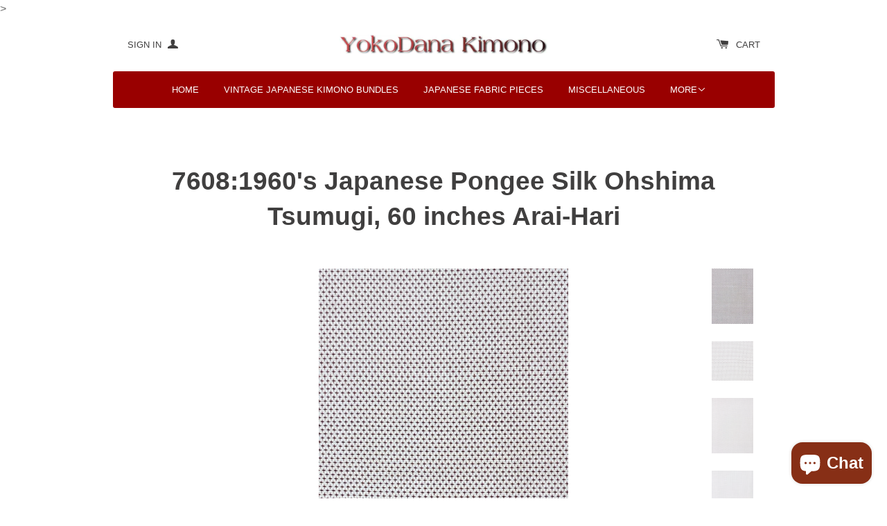

--- FILE ---
content_type: text/html; charset=utf-8
request_url: https://www.yokodana.com/products/7608-1960s-japanese-pongee-silk-ohshima-tsumugi-60-inches-araihari
body_size: 22521
content:








    
        
        
        
    

    
    
        
        
        
    

    
    
        
        
        
    

    
    
        
        
        
    




<!doctype html>
<!--[if lt IE 7]><html class="no-js lt-ie9 lt-ie8 lt-ie7" lang="en"> <![endif]-->
<!--[if IE 7]><html class="no-js lt-ie9 lt-ie8" lang="en"> <![endif]-->
<!--[if IE 8]><html class="no-js lt-ie9" lang="en"> <![endif]-->
<!--[if IE 9 ]><html class="ie9 no-js"> <![endif]-->
<!--[if (gt IE 9)|!(IE)]><!--> <html class="no-js"> <!--<![endif]-->
<head><link href="//www.yokodana.com/cdn/shop/t/5/assets/tiny.content.min.css?v=2249" rel="stylesheet" type="text/css" media="all" />

  <!-- 2/20/23 openai chat fix to FB plugin error- adding script just after <head>-->

    <script async defer crossorigin="anonymous" src="https://connect.facebook.net/en_US/sdk.js#xfbml=1&version=v13.0" nonce="fkdk7HHDIDDDD"></script>

  <!--END 2/20/23 OPENAI CHAT fix to FB plugin error -->
  
  <!-- February 19, 2023: add Pinterest domain-verify code inside head-->
  
  <meta name="p:domain_verify" content="ef4920066367f26c07e2726fe3f727c4"/>
  
  <!-- END PINTEREST DOMAIN VERIFY CODE 2/19/23 -->
  
  <!-- September 2.2023: Facebook verify yokodana.com, meta name code CHANGED TO ending  ...myv2"-->
  
   <meta name="facebook-domain-verification" content="efdr3iiuvvstma9uic80351dq1myv2" />
  <!--END Facebook domain verification 9/2/23 -->

  
  <!--MAY 10, 2023 -- CHANGED Google Tag to Google Analytics 4 - GOOGLE Merchant Center Acct 756360398 (YokoDana Kimono) LINE 27 OF THEME.LIQUID IN 'EDIT CODE' -->

  
<!-- Google tag (gtag.js) -->
<script async src="https://www.googletagmanager.com/gtag/js?id=G-T3SQ50FNNZ"></script>
<script>
  window.dataLayer = window.dataLayer || [];
  function gtag(){dataLayer.push(arguments);}
  gtag('js', new Date());

  gtag('config', 'G-T3SQ50FNNZ');
</script>



 
  


















<title>7608:1960&#39;s Japanese Pongee Silk Ohshima Tsumugi, 60 inches Arai-Hari</title>


















  <meta name="description" content="7608:1960&#39;s Japanese Pongee Silk Ohshima Tsumugi, 60 inches Arai-Hari popular with Japanese textile aficionados and collectors; good for making sc" />












<script type="application/ld+json">
{
  "@context": "http://schema.org",
  "@type": "BreadcrumbList",
  "itemListElement": [
    
      
        {
          "@type": "ListItem",
          "position": 1,
          "item": {
            "@id": "https://www.yokodana.com/collections/all-in-stock",
            "name": "All In Stock"
          }
        },{
          "@type": "ListItem",
          "position": 2,
          "item": {
            "@id": "https://www.yokodana.com/products/7608-1960s-japanese-pongee-silk-ohshima-tsumugi-60-inches-araihari",
            "name": "7608:1960's Japanese Pongee Silk Ohshima Tsumugi, 60 inches Arai-Hari"
          }
        }
      
    
  ]
}
</script>








<script type="application/ld+json">
  { "@context" : "http://schema.org",
    "@type" : "Organization",
    "name" : "YokoDana Kimono",
    "url" : "https://www.yokodana.com",
    
      "logo": "https://www.yokodana.com/cdn/shop/t/5/assets/pluginseo_structuredDataLogo_small.png?v=38946227987812341031503849613",
    
    "sameAs" : [
      
        "http://www.facebook.com/yokodana.kimono",
      
        "
",
      
        "
http://yokodanakimonoy.pinterest.com",
      
        "
",
      
        "
http://yokodana.tumblr.com"
      
    ]
  }
</script>




  <script type="application/ld+json">
    {
      "@context": "http://schema.org/",
      "@type": "Product",
      "name": "7608:1960's Japanese Pongee Silk Ohshima Tsumugi, 60 inches Arai-Hari",
      "image": "https://www.yokodana.com/cdn/shop/files/IMG_3729_450x450.jpg?v=1693776492",
      "description": "
 Rare Japanese Textiles:

1960&#39;s Ohshima  Tsumugi (Pongee) Silk FabricArai-Hari

Catalog# 7608
Width:14.5 inches / 35.56 cmLength: 60 inches / 152.4 cm
US$18.00 per piecePlus ShippingItem Details and Description:


Fabric History/Pedigree: 1960&#39;s fabric from kimono pieces  from an Arai Hari (special Japanese kimono cleaner -- see info on Arai-Hari HERE from John Marshall, expert on Japanese textiles .)















Description: This is a lightweight, slightly translucent  Ohshima tsumugi silk from Amami Islands, Japan; The Fabric is pale pastel-pink (hint of peach color) background willed with tiny plus signs(+), less than 1/4 inch/6.35mm diameter in burgundy-red color; These elements are arranged in a symmetrical diagonal grid pattern;  there are slightly less than 1/4 inch / 6.35mm selvage on each side; Please view our closeups.


Cultural Background Information:Details on this part of Japan&#39;s special pongee silk-making process can be found on the National Foundation for Promoting the National Costume of Japan website, which  explains the natural plant dyes and mud  etc. used in making Ohshima Tsumugi, quoted here:



Characteristics: A plain woven silk fabric with pre-dyed scoured threads both for warp and weft. The color is refined and calm and the fabric is soft and difficult to wrinkle. Threads are dyed with plant dyes such as &quot;Techiki&quot; (Raphilolepis umbellata) and indigo (Persicaria tinctoria) with a technique, peculiar only to &quot;Oshima Tsumugi,&quot; called &quot;Ori Jime.&quot; As a variety, an additional treatment is made to the dyed thread by dipping them in muddy water. It is &quot;Doro(mud) Zome(dyeing).&quot; There are several kinds of &quot;Oshima Tsumugi&quot;:&quot;Doro Oshima,&quot; &quot;Ai(indigo) Oshima,&quot; &quot;Doro Ai Oshima,&quot; &quot;Iro(color) Oshima&quot; and &quot;Natsu(summer) Oshima.&quot;


Recommended for making scarf/accessories.
Colors: Please use our text color descriptions to complement your sense of the fabric due to differences in contrast and color on different devices.
Condition: EXCELLENT.
Popular with our antique Japanese textile aficionados and collectors.",
      "mpn": "6905356222551",
      "brand": {
        "@type": "Thing",
        "name": "YokoDana Kimono"
      },
      "offers": {
        "@type": "Offer",
        "priceCurrency": "USD",
        "price": "18.00",
        "availability": "InStock",
        "seller": {
          "@type": "Organization",
          "name": "YokoDana Kimono"
        }
      }
    }
  </script>




<script type="application/ld+json">
  {
    "@context": "http://schema.org",
    "@type": "WebSite",
    "name": "YokoDana Kimono",
    "url": "https://www.yokodana.com",
    "potentialAction": {
      "@type": "SearchAction",
      "target": "https://www.yokodana.com/search?q={search_term_string}",
      "query-input": "required name=search_term_string"
    }
  }
</script>


  <!-- Basic page needs 
  <meta charset="utf-8">
  <meta http-equiv="X-UA-Compatible" content="IE=edge,chrome=1">
-->
  
  <link rel="shortcut icon" href="//www.yokodana.com/cdn/shop/t/5/assets/favicon.png?v=37038395912371644961480101263" type="image/png" />
  

 
  
  <!-- SEO Verify meta tags ================================================== -->
  <meta name="p:domain_verify" content="ad31aaf5a72ddade181da39216a66753"/>
<meta name="verify-v1" content="v4DzoE/mSKtM42+GHVkgWDEjl5lVUDHcssr2cPt+HEc=" />
<meta name="msvalidate.01" content="FFE7EF96988EEB8BFC35266C385871C2" />
 
  <!-- may 25, 2016 -- trying meta tag again, verified via analytics???-================-->
  
  <meta name="google-site-verification" content="BwaiMtDJePr4OK7dBki1E9oxriMtSHpE0y2ghpnFGso" />
  
  <!-- Dana add: GZIP and Cache==================== 
<META HTTP-EQUIV="CACHE-CONTROL" CONTENT="Public" MAX-AGE="86400">
<meta http-equiv="Content-Encoding" content="gzip" />
<meta http-equiv="Accept-Encoding" content="gzip, deflate" />
-->
  
<!-- Facebook Pixel Code 3757493617644738 UPDATED JANUARY 19, 2022 TO: 163573117653580 -->
  
<script>
!function(f,b,e,v,n,t,s)
{if(f.fbq)return;n=f.fbq=function(){n.callMethod?
n.callMethod.apply(n,arguments):n.queue.push(arguments)};
if(!f._fbq)f._fbq=n;n.push=n;n.loaded=!0;n.version='2.0';
n.queue=[];t=b.createElement(e);t.async=!0;
t.src=v;s=b.getElementsByTagName(e)[0];
s.parentNode.insertBefore(t,s)}(window, document,'script',
'https://connect.facebook.net/en_US/fbevents.js');
fbq('init', '3757493617644738');
fbq('track', 'PageView');
</script>
<noscript><img height="1" width="1" style="display:none"
src="https://www.facebook.com/tr?id=3757493617644738&ev=PageView&noscript=1"
/></noscript>
  
<!-- End Facebook Pixel Code -->
>
  <!-- Product meta ================================================== -->
  

  <meta property="og:type" content="product">
  <meta property="og:title" content="7608:1960&#39;s Japanese Pongee Silk Ohshima Tsumugi, 60 inches Arai-Hari">
  <meta property="og:url" content="https://www.yokodana.com/products/7608-1960s-japanese-pongee-silk-ohshima-tsumugi-60-inches-araihari">
  
  <meta property="og:image" content="http://www.yokodana.com/cdn/shop/files/IMG_3729_grande.jpg?v=1693776492">
  <meta property="og:image:secure_url" content="https://www.yokodana.com/cdn/shop/files/IMG_3729_grande.jpg?v=1693776492">
  
  <meta property="og:image" content="http://www.yokodana.com/cdn/shop/files/IMG_3729_a56a25c5-040b-4a53-a4f7-21fada54cc51_grande.jpg?v=1693776492">
  <meta property="og:image:secure_url" content="https://www.yokodana.com/cdn/shop/files/IMG_3729_a56a25c5-040b-4a53-a4f7-21fada54cc51_grande.jpg?v=1693776492">
  
  <meta property="og:image" content="http://www.yokodana.com/cdn/shop/files/IMG_3728_grande.jpg?v=1693776492">
  <meta property="og:image:secure_url" content="https://www.yokodana.com/cdn/shop/files/IMG_3728_grande.jpg?v=1693776492">
  
  <meta property="og:price:amount" content="18.00">
  <meta property="og:price:currency" content="USD">


  <meta property="og:description" content="7608:1960&#39;s Japanese Pongee Silk Ohshima Tsumugi, 60 inches Arai-Hari popular with Japanese textile aficionados and collectors; good for making scarf accessories">

  <meta property="og:site_name" content="YokoDana Kimono">

  

<meta name="twitter:card" content="summary">


  <meta name="twitter:site" content="@yokodana">



  <meta name="twitter:title" content="7608:1960&#39;s Japanese Pongee Silk Ohshima Tsumugi, 60 inches Arai-Hari">
  <meta name="twitter:description" content=" Rare Japanese Textiles: 1960&#39;s Ohshima  Tsumugi (Pongee) Silk FabricArai-Hari Catalog# 7608 Width:14.5 inches / 35.56 cmLength: 60 inches / 152.4 cm US$18.00 per piecePlus ShippingItem Details and Description: Fabric History/Pedigree: 1960&#39;s fabric from kimono pieces  from an Arai Hari (special Japanese kimono cleaner -- see info on Arai-Hari HERE from John Marshall, expert on Japanese textiles .) Description: This is a lightweight, slightly translucent  Ohshima tsumugi silk from Amami Islands, Japan; The Fabric is pale pastel-pink (hint of peach color) background willed with tiny plus signs(+), less than 1/4 inch/6.35mm diameter in burgundy-red color; These elements are arranged in a symmetrical diagonal grid pattern;  there are slightly less than 1/4 inch / 6.35mm selvage on each side; Please view our closeups. Cultural Background Information:Details on this part of Japan&#39;s special pongee silk-making process can be found on the National Foundation for Promoting the National Costume of Japan website, which  explains the natural plant">
  <meta name="twitter:image" content="https://www.yokodana.com/cdn/shop/files/IMG_3729_medium.jpg?v=1693776492">
  <meta name="twitter:image:width" content="240">
  <meta name="twitter:image:height" content="240">



  <!-- Helpers ================================================== -->
  <link rel="canonical" href="https://www.yokodana.com/products/7608-1960s-japanese-pongee-silk-ohshima-tsumugi-60-inches-araihari">
  <meta name="viewport" content="width=device-width,initial-scale=1">
  




  <!-- CSS ================================================== -->
  
    <link href="//www.yokodana.com/cdn/shop/t/5/assets/owl.carousel.min.css?v=176829526987963456631480101266" rel="stylesheet" type="text/css" media="all" />
  
  <link href="//www.yokodana.com/cdn/shop/t/5/assets/timber.scss.css?v=27145496784029390631702544518" rel="stylesheet" type="text/css" media="all" />

  
  <!-- Ajaxify Cart Plugin ================================================== -->
  <link href="//www.yokodana.com/cdn/shop/t/5/assets/ajaxify.scss.css?v=100894872374506847351480101270" rel="stylesheet" type="text/css" media="all" />
  
<link href="//www.yokodana.com/cdn/shop/t/5/assets/apolomultimedia-css.css?v=19822997365469025451480109234" rel="stylesheet" type="text/css" media="all" />
  <!-- Header hook for plugins ================================================== -->
  <script>window.performance && window.performance.mark && window.performance.mark('shopify.content_for_header.start');</script><meta name="facebook-domain-verification" content="efdr3iiuvvstma9uic80351dq1myv2">
<meta name="facebook-domain-verification" content="ld9chz53y8da6u5c15mrvy6a5pkh4u">
<meta name="google-site-verification" content="EDUknL-TwS9ZJNQVy7hUYJ8j7B7ivhGWW2432758Gvg">
<meta id="shopify-digital-wallet" name="shopify-digital-wallet" content="/11359848/digital_wallets/dialog">
<meta name="shopify-checkout-api-token" content="0395af2f1544dbb6ef7696061f815724">
<meta id="in-context-paypal-metadata" data-shop-id="11359848" data-venmo-supported="false" data-environment="production" data-locale="en_US" data-paypal-v4="true" data-currency="USD">
<link rel="alternate" type="application/json+oembed" href="https://www.yokodana.com/products/7608-1960s-japanese-pongee-silk-ohshima-tsumugi-60-inches-araihari.oembed">
<script async="async" src="/checkouts/internal/preloads.js?locale=en-US"></script>
<link rel="preconnect" href="https://shop.app" crossorigin="anonymous">
<script async="async" src="https://shop.app/checkouts/internal/preloads.js?locale=en-US&shop_id=11359848" crossorigin="anonymous"></script>
<script id="apple-pay-shop-capabilities" type="application/json">{"shopId":11359848,"countryCode":"US","currencyCode":"USD","merchantCapabilities":["supports3DS"],"merchantId":"gid:\/\/shopify\/Shop\/11359848","merchantName":"YokoDana Kimono","requiredBillingContactFields":["postalAddress","email","phone"],"requiredShippingContactFields":["postalAddress","email","phone"],"shippingType":"shipping","supportedNetworks":["visa","masterCard","amex","discover","elo","jcb"],"total":{"type":"pending","label":"YokoDana Kimono","amount":"1.00"},"shopifyPaymentsEnabled":true,"supportsSubscriptions":true}</script>
<script id="shopify-features" type="application/json">{"accessToken":"0395af2f1544dbb6ef7696061f815724","betas":["rich-media-storefront-analytics"],"domain":"www.yokodana.com","predictiveSearch":true,"shopId":11359848,"locale":"en"}</script>
<script>var Shopify = Shopify || {};
Shopify.shop = "yokodana-kimono.myshopify.com";
Shopify.locale = "en";
Shopify.currency = {"active":"USD","rate":"1.0"};
Shopify.country = "US";
Shopify.theme = {"name":"Solo - Apolomultimedia #P","id":128769089,"schema_name":null,"schema_version":null,"theme_store_id":null,"role":"main"};
Shopify.theme.handle = "null";
Shopify.theme.style = {"id":null,"handle":null};
Shopify.cdnHost = "www.yokodana.com/cdn";
Shopify.routes = Shopify.routes || {};
Shopify.routes.root = "/";</script>
<script type="module">!function(o){(o.Shopify=o.Shopify||{}).modules=!0}(window);</script>
<script>!function(o){function n(){var o=[];function n(){o.push(Array.prototype.slice.apply(arguments))}return n.q=o,n}var t=o.Shopify=o.Shopify||{};t.loadFeatures=n(),t.autoloadFeatures=n()}(window);</script>
<script>
  window.ShopifyPay = window.ShopifyPay || {};
  window.ShopifyPay.apiHost = "shop.app\/pay";
  window.ShopifyPay.redirectState = null;
</script>
<script id="shop-js-analytics" type="application/json">{"pageType":"product"}</script>
<script defer="defer" async type="module" src="//www.yokodana.com/cdn/shopifycloud/shop-js/modules/v2/client.init-shop-cart-sync_BN7fPSNr.en.esm.js"></script>
<script defer="defer" async type="module" src="//www.yokodana.com/cdn/shopifycloud/shop-js/modules/v2/chunk.common_Cbph3Kss.esm.js"></script>
<script defer="defer" async type="module" src="//www.yokodana.com/cdn/shopifycloud/shop-js/modules/v2/chunk.modal_DKumMAJ1.esm.js"></script>
<script type="module">
  await import("//www.yokodana.com/cdn/shopifycloud/shop-js/modules/v2/client.init-shop-cart-sync_BN7fPSNr.en.esm.js");
await import("//www.yokodana.com/cdn/shopifycloud/shop-js/modules/v2/chunk.common_Cbph3Kss.esm.js");
await import("//www.yokodana.com/cdn/shopifycloud/shop-js/modules/v2/chunk.modal_DKumMAJ1.esm.js");

  window.Shopify.SignInWithShop?.initShopCartSync?.({"fedCMEnabled":true,"windoidEnabled":true});

</script>
<script>
  window.Shopify = window.Shopify || {};
  if (!window.Shopify.featureAssets) window.Shopify.featureAssets = {};
  window.Shopify.featureAssets['shop-js'] = {"shop-cart-sync":["modules/v2/client.shop-cart-sync_CJVUk8Jm.en.esm.js","modules/v2/chunk.common_Cbph3Kss.esm.js","modules/v2/chunk.modal_DKumMAJ1.esm.js"],"init-fed-cm":["modules/v2/client.init-fed-cm_7Fvt41F4.en.esm.js","modules/v2/chunk.common_Cbph3Kss.esm.js","modules/v2/chunk.modal_DKumMAJ1.esm.js"],"init-shop-email-lookup-coordinator":["modules/v2/client.init-shop-email-lookup-coordinator_Cc088_bR.en.esm.js","modules/v2/chunk.common_Cbph3Kss.esm.js","modules/v2/chunk.modal_DKumMAJ1.esm.js"],"init-windoid":["modules/v2/client.init-windoid_hPopwJRj.en.esm.js","modules/v2/chunk.common_Cbph3Kss.esm.js","modules/v2/chunk.modal_DKumMAJ1.esm.js"],"shop-button":["modules/v2/client.shop-button_B0jaPSNF.en.esm.js","modules/v2/chunk.common_Cbph3Kss.esm.js","modules/v2/chunk.modal_DKumMAJ1.esm.js"],"shop-cash-offers":["modules/v2/client.shop-cash-offers_DPIskqss.en.esm.js","modules/v2/chunk.common_Cbph3Kss.esm.js","modules/v2/chunk.modal_DKumMAJ1.esm.js"],"shop-toast-manager":["modules/v2/client.shop-toast-manager_CK7RT69O.en.esm.js","modules/v2/chunk.common_Cbph3Kss.esm.js","modules/v2/chunk.modal_DKumMAJ1.esm.js"],"init-shop-cart-sync":["modules/v2/client.init-shop-cart-sync_BN7fPSNr.en.esm.js","modules/v2/chunk.common_Cbph3Kss.esm.js","modules/v2/chunk.modal_DKumMAJ1.esm.js"],"init-customer-accounts-sign-up":["modules/v2/client.init-customer-accounts-sign-up_CfPf4CXf.en.esm.js","modules/v2/client.shop-login-button_DeIztwXF.en.esm.js","modules/v2/chunk.common_Cbph3Kss.esm.js","modules/v2/chunk.modal_DKumMAJ1.esm.js"],"pay-button":["modules/v2/client.pay-button_CgIwFSYN.en.esm.js","modules/v2/chunk.common_Cbph3Kss.esm.js","modules/v2/chunk.modal_DKumMAJ1.esm.js"],"init-customer-accounts":["modules/v2/client.init-customer-accounts_DQ3x16JI.en.esm.js","modules/v2/client.shop-login-button_DeIztwXF.en.esm.js","modules/v2/chunk.common_Cbph3Kss.esm.js","modules/v2/chunk.modal_DKumMAJ1.esm.js"],"avatar":["modules/v2/client.avatar_BTnouDA3.en.esm.js"],"init-shop-for-new-customer-accounts":["modules/v2/client.init-shop-for-new-customer-accounts_CsZy_esa.en.esm.js","modules/v2/client.shop-login-button_DeIztwXF.en.esm.js","modules/v2/chunk.common_Cbph3Kss.esm.js","modules/v2/chunk.modal_DKumMAJ1.esm.js"],"shop-follow-button":["modules/v2/client.shop-follow-button_BRMJjgGd.en.esm.js","modules/v2/chunk.common_Cbph3Kss.esm.js","modules/v2/chunk.modal_DKumMAJ1.esm.js"],"checkout-modal":["modules/v2/client.checkout-modal_B9Drz_yf.en.esm.js","modules/v2/chunk.common_Cbph3Kss.esm.js","modules/v2/chunk.modal_DKumMAJ1.esm.js"],"shop-login-button":["modules/v2/client.shop-login-button_DeIztwXF.en.esm.js","modules/v2/chunk.common_Cbph3Kss.esm.js","modules/v2/chunk.modal_DKumMAJ1.esm.js"],"lead-capture":["modules/v2/client.lead-capture_DXYzFM3R.en.esm.js","modules/v2/chunk.common_Cbph3Kss.esm.js","modules/v2/chunk.modal_DKumMAJ1.esm.js"],"shop-login":["modules/v2/client.shop-login_CA5pJqmO.en.esm.js","modules/v2/chunk.common_Cbph3Kss.esm.js","modules/v2/chunk.modal_DKumMAJ1.esm.js"],"payment-terms":["modules/v2/client.payment-terms_BxzfvcZJ.en.esm.js","modules/v2/chunk.common_Cbph3Kss.esm.js","modules/v2/chunk.modal_DKumMAJ1.esm.js"]};
</script>
<script id="__st">var __st={"a":11359848,"offset":-18000,"reqid":"37224f02-c417-461e-852d-5335672249bc-1769798755","pageurl":"www.yokodana.com\/products\/7608-1960s-japanese-pongee-silk-ohshima-tsumugi-60-inches-araihari","u":"e1ee1d0566d4","p":"product","rtyp":"product","rid":6905356222551};</script>
<script>window.ShopifyPaypalV4VisibilityTracking = true;</script>
<script id="captcha-bootstrap">!function(){'use strict';const t='contact',e='account',n='new_comment',o=[[t,t],['blogs',n],['comments',n],[t,'customer']],c=[[e,'customer_login'],[e,'guest_login'],[e,'recover_customer_password'],[e,'create_customer']],r=t=>t.map((([t,e])=>`form[action*='/${t}']:not([data-nocaptcha='true']) input[name='form_type'][value='${e}']`)).join(','),a=t=>()=>t?[...document.querySelectorAll(t)].map((t=>t.form)):[];function s(){const t=[...o],e=r(t);return a(e)}const i='password',u='form_key',d=['recaptcha-v3-token','g-recaptcha-response','h-captcha-response',i],f=()=>{try{return window.sessionStorage}catch{return}},m='__shopify_v',_=t=>t.elements[u];function p(t,e,n=!1){try{const o=window.sessionStorage,c=JSON.parse(o.getItem(e)),{data:r}=function(t){const{data:e,action:n}=t;return t[m]||n?{data:e,action:n}:{data:t,action:n}}(c);for(const[e,n]of Object.entries(r))t.elements[e]&&(t.elements[e].value=n);n&&o.removeItem(e)}catch(o){console.error('form repopulation failed',{error:o})}}const l='form_type',E='cptcha';function T(t){t.dataset[E]=!0}const w=window,h=w.document,L='Shopify',v='ce_forms',y='captcha';let A=!1;((t,e)=>{const n=(g='f06e6c50-85a8-45c8-87d0-21a2b65856fe',I='https://cdn.shopify.com/shopifycloud/storefront-forms-hcaptcha/ce_storefront_forms_captcha_hcaptcha.v1.5.2.iife.js',D={infoText:'Protected by hCaptcha',privacyText:'Privacy',termsText:'Terms'},(t,e,n)=>{const o=w[L][v],c=o.bindForm;if(c)return c(t,g,e,D).then(n);var r;o.q.push([[t,g,e,D],n]),r=I,A||(h.body.append(Object.assign(h.createElement('script'),{id:'captcha-provider',async:!0,src:r})),A=!0)});var g,I,D;w[L]=w[L]||{},w[L][v]=w[L][v]||{},w[L][v].q=[],w[L][y]=w[L][y]||{},w[L][y].protect=function(t,e){n(t,void 0,e),T(t)},Object.freeze(w[L][y]),function(t,e,n,w,h,L){const[v,y,A,g]=function(t,e,n){const i=e?o:[],u=t?c:[],d=[...i,...u],f=r(d),m=r(i),_=r(d.filter((([t,e])=>n.includes(e))));return[a(f),a(m),a(_),s()]}(w,h,L),I=t=>{const e=t.target;return e instanceof HTMLFormElement?e:e&&e.form},D=t=>v().includes(t);t.addEventListener('submit',(t=>{const e=I(t);if(!e)return;const n=D(e)&&!e.dataset.hcaptchaBound&&!e.dataset.recaptchaBound,o=_(e),c=g().includes(e)&&(!o||!o.value);(n||c)&&t.preventDefault(),c&&!n&&(function(t){try{if(!f())return;!function(t){const e=f();if(!e)return;const n=_(t);if(!n)return;const o=n.value;o&&e.removeItem(o)}(t);const e=Array.from(Array(32),(()=>Math.random().toString(36)[2])).join('');!function(t,e){_(t)||t.append(Object.assign(document.createElement('input'),{type:'hidden',name:u})),t.elements[u].value=e}(t,e),function(t,e){const n=f();if(!n)return;const o=[...t.querySelectorAll(`input[type='${i}']`)].map((({name:t})=>t)),c=[...d,...o],r={};for(const[a,s]of new FormData(t).entries())c.includes(a)||(r[a]=s);n.setItem(e,JSON.stringify({[m]:1,action:t.action,data:r}))}(t,e)}catch(e){console.error('failed to persist form',e)}}(e),e.submit())}));const S=(t,e)=>{t&&!t.dataset[E]&&(n(t,e.some((e=>e===t))),T(t))};for(const o of['focusin','change'])t.addEventListener(o,(t=>{const e=I(t);D(e)&&S(e,y())}));const B=e.get('form_key'),M=e.get(l),P=B&&M;t.addEventListener('DOMContentLoaded',(()=>{const t=y();if(P)for(const e of t)e.elements[l].value===M&&p(e,B);[...new Set([...A(),...v().filter((t=>'true'===t.dataset.shopifyCaptcha))])].forEach((e=>S(e,t)))}))}(h,new URLSearchParams(w.location.search),n,t,e,['guest_login'])})(!0,!0)}();</script>
<script integrity="sha256-4kQ18oKyAcykRKYeNunJcIwy7WH5gtpwJnB7kiuLZ1E=" data-source-attribution="shopify.loadfeatures" defer="defer" src="//www.yokodana.com/cdn/shopifycloud/storefront/assets/storefront/load_feature-a0a9edcb.js" crossorigin="anonymous"></script>
<script crossorigin="anonymous" defer="defer" src="//www.yokodana.com/cdn/shopifycloud/storefront/assets/shopify_pay/storefront-65b4c6d7.js?v=20250812"></script>
<script data-source-attribution="shopify.dynamic_checkout.dynamic.init">var Shopify=Shopify||{};Shopify.PaymentButton=Shopify.PaymentButton||{isStorefrontPortableWallets:!0,init:function(){window.Shopify.PaymentButton.init=function(){};var t=document.createElement("script");t.src="https://www.yokodana.com/cdn/shopifycloud/portable-wallets/latest/portable-wallets.en.js",t.type="module",document.head.appendChild(t)}};
</script>
<script data-source-attribution="shopify.dynamic_checkout.buyer_consent">
  function portableWalletsHideBuyerConsent(e){var t=document.getElementById("shopify-buyer-consent"),n=document.getElementById("shopify-subscription-policy-button");t&&n&&(t.classList.add("hidden"),t.setAttribute("aria-hidden","true"),n.removeEventListener("click",e))}function portableWalletsShowBuyerConsent(e){var t=document.getElementById("shopify-buyer-consent"),n=document.getElementById("shopify-subscription-policy-button");t&&n&&(t.classList.remove("hidden"),t.removeAttribute("aria-hidden"),n.addEventListener("click",e))}window.Shopify?.PaymentButton&&(window.Shopify.PaymentButton.hideBuyerConsent=portableWalletsHideBuyerConsent,window.Shopify.PaymentButton.showBuyerConsent=portableWalletsShowBuyerConsent);
</script>
<script data-source-attribution="shopify.dynamic_checkout.cart.bootstrap">document.addEventListener("DOMContentLoaded",(function(){function t(){return document.querySelector("shopify-accelerated-checkout-cart, shopify-accelerated-checkout")}if(t())Shopify.PaymentButton.init();else{new MutationObserver((function(e,n){t()&&(Shopify.PaymentButton.init(),n.disconnect())})).observe(document.body,{childList:!0,subtree:!0})}}));
</script>
<script id='scb4127' type='text/javascript' async='' src='https://www.yokodana.com/cdn/shopifycloud/privacy-banner/storefront-banner.js'></script><link id="shopify-accelerated-checkout-styles" rel="stylesheet" media="screen" href="https://www.yokodana.com/cdn/shopifycloud/portable-wallets/latest/accelerated-checkout-backwards-compat.css" crossorigin="anonymous">
<style id="shopify-accelerated-checkout-cart">
        #shopify-buyer-consent {
  margin-top: 1em;
  display: inline-block;
  width: 100%;
}

#shopify-buyer-consent.hidden {
  display: none;
}

#shopify-subscription-policy-button {
  background: none;
  border: none;
  padding: 0;
  text-decoration: underline;
  font-size: inherit;
  cursor: pointer;
}

#shopify-subscription-policy-button::before {
  box-shadow: none;
}

      </style>

<script>window.performance && window.performance.mark && window.performance.mark('shopify.content_for_header.end');</script>

  

<!--[if lte IE 9]>
<script src="//cdnjs.cloudflare.com/ajax/libs/html5shiv/3.7.2/html5shiv.min.js" type="text/javascript"></script>
<script src="//www.yokodana.com/cdn/shop/t/5/assets/respond.min.js?v=32887740752178161811480101267" type="text/javascript"></script>
<link href="//www.yokodana.com/cdn/shop/t/5/assets/respond-proxy.html" id="respond-proxy" rel="respond-proxy" />
<link href="//www.yokodana.com/search?q=27d2b099bd08559909757a4b3f59a23c" id="respond-redirect" rel="respond-redirect" />
<script src="//www.yokodana.com/search?q=27d2b099bd08559909757a4b3f59a23c" type="text/javascript"></script>
<![endif]-->


  
  

  
  <script src="//ajax.googleapis.com/ajax/libs/jquery/1.11.0/jquery.min.js" type="text/javascript"></script>
  <script src="//www.yokodana.com/cdn/shop/t/5/assets/modernizr.min.js?v=520786850485634651480101265" type="text/javascript"></script>
  
    <script src="//www.yokodana.com/cdn/shop/t/5/assets/owl.carousel.min.js?v=31265185869192891091480101266" type="text/javascript"></script>
  
<script src="//www.yokodana.com/cdn/shop/t/5/assets/moment.js?v=73919459490090041771480101266" type="text/javascript"></script>
<script src="https://cdn.shopify.com/extensions/e8878072-2f6b-4e89-8082-94b04320908d/inbox-1254/assets/inbox-chat-loader.js" type="text/javascript" defer="defer"></script>
<link href="https://monorail-edge.shopifysvc.com" rel="dns-prefetch">
<script>(function(){if ("sendBeacon" in navigator && "performance" in window) {try {var session_token_from_headers = performance.getEntriesByType('navigation')[0].serverTiming.find(x => x.name == '_s').description;} catch {var session_token_from_headers = undefined;}var session_cookie_matches = document.cookie.match(/_shopify_s=([^;]*)/);var session_token_from_cookie = session_cookie_matches && session_cookie_matches.length === 2 ? session_cookie_matches[1] : "";var session_token = session_token_from_headers || session_token_from_cookie || "";function handle_abandonment_event(e) {var entries = performance.getEntries().filter(function(entry) {return /monorail-edge.shopifysvc.com/.test(entry.name);});if (!window.abandonment_tracked && entries.length === 0) {window.abandonment_tracked = true;var currentMs = Date.now();var navigation_start = performance.timing.navigationStart;var payload = {shop_id: 11359848,url: window.location.href,navigation_start,duration: currentMs - navigation_start,session_token,page_type: "product"};window.navigator.sendBeacon("https://monorail-edge.shopifysvc.com/v1/produce", JSON.stringify({schema_id: "online_store_buyer_site_abandonment/1.1",payload: payload,metadata: {event_created_at_ms: currentMs,event_sent_at_ms: currentMs}}));}}window.addEventListener('pagehide', handle_abandonment_event);}}());</script>
<script id="web-pixels-manager-setup">(function e(e,d,r,n,o){if(void 0===o&&(o={}),!Boolean(null===(a=null===(i=window.Shopify)||void 0===i?void 0:i.analytics)||void 0===a?void 0:a.replayQueue)){var i,a;window.Shopify=window.Shopify||{};var t=window.Shopify;t.analytics=t.analytics||{};var s=t.analytics;s.replayQueue=[],s.publish=function(e,d,r){return s.replayQueue.push([e,d,r]),!0};try{self.performance.mark("wpm:start")}catch(e){}var l=function(){var e={modern:/Edge?\/(1{2}[4-9]|1[2-9]\d|[2-9]\d{2}|\d{4,})\.\d+(\.\d+|)|Firefox\/(1{2}[4-9]|1[2-9]\d|[2-9]\d{2}|\d{4,})\.\d+(\.\d+|)|Chrom(ium|e)\/(9{2}|\d{3,})\.\d+(\.\d+|)|(Maci|X1{2}).+ Version\/(15\.\d+|(1[6-9]|[2-9]\d|\d{3,})\.\d+)([,.]\d+|)( \(\w+\)|)( Mobile\/\w+|) Safari\/|Chrome.+OPR\/(9{2}|\d{3,})\.\d+\.\d+|(CPU[ +]OS|iPhone[ +]OS|CPU[ +]iPhone|CPU IPhone OS|CPU iPad OS)[ +]+(15[._]\d+|(1[6-9]|[2-9]\d|\d{3,})[._]\d+)([._]\d+|)|Android:?[ /-](13[3-9]|1[4-9]\d|[2-9]\d{2}|\d{4,})(\.\d+|)(\.\d+|)|Android.+Firefox\/(13[5-9]|1[4-9]\d|[2-9]\d{2}|\d{4,})\.\d+(\.\d+|)|Android.+Chrom(ium|e)\/(13[3-9]|1[4-9]\d|[2-9]\d{2}|\d{4,})\.\d+(\.\d+|)|SamsungBrowser\/([2-9]\d|\d{3,})\.\d+/,legacy:/Edge?\/(1[6-9]|[2-9]\d|\d{3,})\.\d+(\.\d+|)|Firefox\/(5[4-9]|[6-9]\d|\d{3,})\.\d+(\.\d+|)|Chrom(ium|e)\/(5[1-9]|[6-9]\d|\d{3,})\.\d+(\.\d+|)([\d.]+$|.*Safari\/(?![\d.]+ Edge\/[\d.]+$))|(Maci|X1{2}).+ Version\/(10\.\d+|(1[1-9]|[2-9]\d|\d{3,})\.\d+)([,.]\d+|)( \(\w+\)|)( Mobile\/\w+|) Safari\/|Chrome.+OPR\/(3[89]|[4-9]\d|\d{3,})\.\d+\.\d+|(CPU[ +]OS|iPhone[ +]OS|CPU[ +]iPhone|CPU IPhone OS|CPU iPad OS)[ +]+(10[._]\d+|(1[1-9]|[2-9]\d|\d{3,})[._]\d+)([._]\d+|)|Android:?[ /-](13[3-9]|1[4-9]\d|[2-9]\d{2}|\d{4,})(\.\d+|)(\.\d+|)|Mobile Safari.+OPR\/([89]\d|\d{3,})\.\d+\.\d+|Android.+Firefox\/(13[5-9]|1[4-9]\d|[2-9]\d{2}|\d{4,})\.\d+(\.\d+|)|Android.+Chrom(ium|e)\/(13[3-9]|1[4-9]\d|[2-9]\d{2}|\d{4,})\.\d+(\.\d+|)|Android.+(UC? ?Browser|UCWEB|U3)[ /]?(15\.([5-9]|\d{2,})|(1[6-9]|[2-9]\d|\d{3,})\.\d+)\.\d+|SamsungBrowser\/(5\.\d+|([6-9]|\d{2,})\.\d+)|Android.+MQ{2}Browser\/(14(\.(9|\d{2,})|)|(1[5-9]|[2-9]\d|\d{3,})(\.\d+|))(\.\d+|)|K[Aa][Ii]OS\/(3\.\d+|([4-9]|\d{2,})\.\d+)(\.\d+|)/},d=e.modern,r=e.legacy,n=navigator.userAgent;return n.match(d)?"modern":n.match(r)?"legacy":"unknown"}(),u="modern"===l?"modern":"legacy",c=(null!=n?n:{modern:"",legacy:""})[u],f=function(e){return[e.baseUrl,"/wpm","/b",e.hashVersion,"modern"===e.buildTarget?"m":"l",".js"].join("")}({baseUrl:d,hashVersion:r,buildTarget:u}),m=function(e){var d=e.version,r=e.bundleTarget,n=e.surface,o=e.pageUrl,i=e.monorailEndpoint;return{emit:function(e){var a=e.status,t=e.errorMsg,s=(new Date).getTime(),l=JSON.stringify({metadata:{event_sent_at_ms:s},events:[{schema_id:"web_pixels_manager_load/3.1",payload:{version:d,bundle_target:r,page_url:o,status:a,surface:n,error_msg:t},metadata:{event_created_at_ms:s}}]});if(!i)return console&&console.warn&&console.warn("[Web Pixels Manager] No Monorail endpoint provided, skipping logging."),!1;try{return self.navigator.sendBeacon.bind(self.navigator)(i,l)}catch(e){}var u=new XMLHttpRequest;try{return u.open("POST",i,!0),u.setRequestHeader("Content-Type","text/plain"),u.send(l),!0}catch(e){return console&&console.warn&&console.warn("[Web Pixels Manager] Got an unhandled error while logging to Monorail."),!1}}}}({version:r,bundleTarget:l,surface:e.surface,pageUrl:self.location.href,monorailEndpoint:e.monorailEndpoint});try{o.browserTarget=l,function(e){var d=e.src,r=e.async,n=void 0===r||r,o=e.onload,i=e.onerror,a=e.sri,t=e.scriptDataAttributes,s=void 0===t?{}:t,l=document.createElement("script"),u=document.querySelector("head"),c=document.querySelector("body");if(l.async=n,l.src=d,a&&(l.integrity=a,l.crossOrigin="anonymous"),s)for(var f in s)if(Object.prototype.hasOwnProperty.call(s,f))try{l.dataset[f]=s[f]}catch(e){}if(o&&l.addEventListener("load",o),i&&l.addEventListener("error",i),u)u.appendChild(l);else{if(!c)throw new Error("Did not find a head or body element to append the script");c.appendChild(l)}}({src:f,async:!0,onload:function(){if(!function(){var e,d;return Boolean(null===(d=null===(e=window.Shopify)||void 0===e?void 0:e.analytics)||void 0===d?void 0:d.initialized)}()){var d=window.webPixelsManager.init(e)||void 0;if(d){var r=window.Shopify.analytics;r.replayQueue.forEach((function(e){var r=e[0],n=e[1],o=e[2];d.publishCustomEvent(r,n,o)})),r.replayQueue=[],r.publish=d.publishCustomEvent,r.visitor=d.visitor,r.initialized=!0}}},onerror:function(){return m.emit({status:"failed",errorMsg:"".concat(f," has failed to load")})},sri:function(e){var d=/^sha384-[A-Za-z0-9+/=]+$/;return"string"==typeof e&&d.test(e)}(c)?c:"",scriptDataAttributes:o}),m.emit({status:"loading"})}catch(e){m.emit({status:"failed",errorMsg:(null==e?void 0:e.message)||"Unknown error"})}}})({shopId: 11359848,storefrontBaseUrl: "https://www.yokodana.com",extensionsBaseUrl: "https://extensions.shopifycdn.com/cdn/shopifycloud/web-pixels-manager",monorailEndpoint: "https://monorail-edge.shopifysvc.com/unstable/produce_batch",surface: "storefront-renderer",enabledBetaFlags: ["2dca8a86"],webPixelsConfigList: [{"id":"334233687","configuration":"{\"config\":\"{\\\"pixel_id\\\":\\\"G-T3SQ50FNNZ\\\",\\\"target_country\\\":\\\"US\\\",\\\"gtag_events\\\":[{\\\"type\\\":\\\"begin_checkout\\\",\\\"action_label\\\":\\\"G-T3SQ50FNNZ\\\"},{\\\"type\\\":\\\"search\\\",\\\"action_label\\\":\\\"G-T3SQ50FNNZ\\\"},{\\\"type\\\":\\\"view_item\\\",\\\"action_label\\\":[\\\"G-T3SQ50FNNZ\\\",\\\"MC-BLXYM2HJ2S\\\"]},{\\\"type\\\":\\\"purchase\\\",\\\"action_label\\\":[\\\"G-T3SQ50FNNZ\\\",\\\"MC-BLXYM2HJ2S\\\"]},{\\\"type\\\":\\\"page_view\\\",\\\"action_label\\\":[\\\"G-T3SQ50FNNZ\\\",\\\"MC-BLXYM2HJ2S\\\"]},{\\\"type\\\":\\\"add_payment_info\\\",\\\"action_label\\\":\\\"G-T3SQ50FNNZ\\\"},{\\\"type\\\":\\\"add_to_cart\\\",\\\"action_label\\\":\\\"G-T3SQ50FNNZ\\\"}],\\\"enable_monitoring_mode\\\":false}\"}","eventPayloadVersion":"v1","runtimeContext":"OPEN","scriptVersion":"b2a88bafab3e21179ed38636efcd8a93","type":"APP","apiClientId":1780363,"privacyPurposes":[],"dataSharingAdjustments":{"protectedCustomerApprovalScopes":["read_customer_address","read_customer_email","read_customer_name","read_customer_personal_data","read_customer_phone"]}},{"id":"107610199","configuration":"{\"pixel_id\":\"163573117653580\",\"pixel_type\":\"facebook_pixel\",\"metaapp_system_user_token\":\"-\"}","eventPayloadVersion":"v1","runtimeContext":"OPEN","scriptVersion":"ca16bc87fe92b6042fbaa3acc2fbdaa6","type":"APP","apiClientId":2329312,"privacyPurposes":["ANALYTICS","MARKETING","SALE_OF_DATA"],"dataSharingAdjustments":{"protectedCustomerApprovalScopes":["read_customer_address","read_customer_email","read_customer_name","read_customer_personal_data","read_customer_phone"]}},{"id":"43352151","configuration":"{\"tagID\":\"2613634306541\"}","eventPayloadVersion":"v1","runtimeContext":"STRICT","scriptVersion":"18031546ee651571ed29edbe71a3550b","type":"APP","apiClientId":3009811,"privacyPurposes":["ANALYTICS","MARKETING","SALE_OF_DATA"],"dataSharingAdjustments":{"protectedCustomerApprovalScopes":["read_customer_address","read_customer_email","read_customer_name","read_customer_personal_data","read_customer_phone"]}},{"id":"shopify-app-pixel","configuration":"{}","eventPayloadVersion":"v1","runtimeContext":"STRICT","scriptVersion":"0450","apiClientId":"shopify-pixel","type":"APP","privacyPurposes":["ANALYTICS","MARKETING"]},{"id":"shopify-custom-pixel","eventPayloadVersion":"v1","runtimeContext":"LAX","scriptVersion":"0450","apiClientId":"shopify-pixel","type":"CUSTOM","privacyPurposes":["ANALYTICS","MARKETING"]}],isMerchantRequest: false,initData: {"shop":{"name":"YokoDana Kimono","paymentSettings":{"currencyCode":"USD"},"myshopifyDomain":"yokodana-kimono.myshopify.com","countryCode":"US","storefrontUrl":"https:\/\/www.yokodana.com"},"customer":null,"cart":null,"checkout":null,"productVariants":[{"price":{"amount":18.0,"currencyCode":"USD"},"product":{"title":"7608:1960's Japanese Pongee Silk Ohshima Tsumugi, 60 inches Arai-Hari","vendor":"YokoDana Kimono","id":"6905356222551","untranslatedTitle":"7608:1960's Japanese Pongee Silk Ohshima Tsumugi, 60 inches Arai-Hari","url":"\/products\/7608-1960s-japanese-pongee-silk-ohshima-tsumugi-60-inches-araihari","type":"Kimono Fabric Pieces, Lots"},"id":"40240673718359","image":{"src":"\/\/www.yokodana.com\/cdn\/shop\/files\/IMG_3729.jpg?v=1693776492"},"sku":"7608","title":"Default Title","untranslatedTitle":"Default Title"}],"purchasingCompany":null},},"https://www.yokodana.com/cdn","1d2a099fw23dfb22ep557258f5m7a2edbae",{"modern":"","legacy":""},{"shopId":"11359848","storefrontBaseUrl":"https:\/\/www.yokodana.com","extensionBaseUrl":"https:\/\/extensions.shopifycdn.com\/cdn\/shopifycloud\/web-pixels-manager","surface":"storefront-renderer","enabledBetaFlags":"[\"2dca8a86\"]","isMerchantRequest":"false","hashVersion":"1d2a099fw23dfb22ep557258f5m7a2edbae","publish":"custom","events":"[[\"page_viewed\",{}],[\"product_viewed\",{\"productVariant\":{\"price\":{\"amount\":18.0,\"currencyCode\":\"USD\"},\"product\":{\"title\":\"7608:1960's Japanese Pongee Silk Ohshima Tsumugi, 60 inches Arai-Hari\",\"vendor\":\"YokoDana Kimono\",\"id\":\"6905356222551\",\"untranslatedTitle\":\"7608:1960's Japanese Pongee Silk Ohshima Tsumugi, 60 inches Arai-Hari\",\"url\":\"\/products\/7608-1960s-japanese-pongee-silk-ohshima-tsumugi-60-inches-araihari\",\"type\":\"Kimono Fabric Pieces, Lots\"},\"id\":\"40240673718359\",\"image\":{\"src\":\"\/\/www.yokodana.com\/cdn\/shop\/files\/IMG_3729.jpg?v=1693776492\"},\"sku\":\"7608\",\"title\":\"Default Title\",\"untranslatedTitle\":\"Default Title\"}}]]"});</script><script>
  window.ShopifyAnalytics = window.ShopifyAnalytics || {};
  window.ShopifyAnalytics.meta = window.ShopifyAnalytics.meta || {};
  window.ShopifyAnalytics.meta.currency = 'USD';
  var meta = {"product":{"id":6905356222551,"gid":"gid:\/\/shopify\/Product\/6905356222551","vendor":"YokoDana Kimono","type":"Kimono Fabric Pieces, Lots","handle":"7608-1960s-japanese-pongee-silk-ohshima-tsumugi-60-inches-araihari","variants":[{"id":40240673718359,"price":1800,"name":"7608:1960's Japanese Pongee Silk Ohshima Tsumugi, 60 inches Arai-Hari","public_title":null,"sku":"7608"}],"remote":false},"page":{"pageType":"product","resourceType":"product","resourceId":6905356222551,"requestId":"37224f02-c417-461e-852d-5335672249bc-1769798755"}};
  for (var attr in meta) {
    window.ShopifyAnalytics.meta[attr] = meta[attr];
  }
</script>
<script class="analytics">
  (function () {
    var customDocumentWrite = function(content) {
      var jquery = null;

      if (window.jQuery) {
        jquery = window.jQuery;
      } else if (window.Checkout && window.Checkout.$) {
        jquery = window.Checkout.$;
      }

      if (jquery) {
        jquery('body').append(content);
      }
    };

    var hasLoggedConversion = function(token) {
      if (token) {
        return document.cookie.indexOf('loggedConversion=' + token) !== -1;
      }
      return false;
    }

    var setCookieIfConversion = function(token) {
      if (token) {
        var twoMonthsFromNow = new Date(Date.now());
        twoMonthsFromNow.setMonth(twoMonthsFromNow.getMonth() + 2);

        document.cookie = 'loggedConversion=' + token + '; expires=' + twoMonthsFromNow;
      }
    }

    var trekkie = window.ShopifyAnalytics.lib = window.trekkie = window.trekkie || [];
    if (trekkie.integrations) {
      return;
    }
    trekkie.methods = [
      'identify',
      'page',
      'ready',
      'track',
      'trackForm',
      'trackLink'
    ];
    trekkie.factory = function(method) {
      return function() {
        var args = Array.prototype.slice.call(arguments);
        args.unshift(method);
        trekkie.push(args);
        return trekkie;
      };
    };
    for (var i = 0; i < trekkie.methods.length; i++) {
      var key = trekkie.methods[i];
      trekkie[key] = trekkie.factory(key);
    }
    trekkie.load = function(config) {
      trekkie.config = config || {};
      trekkie.config.initialDocumentCookie = document.cookie;
      var first = document.getElementsByTagName('script')[0];
      var script = document.createElement('script');
      script.type = 'text/javascript';
      script.onerror = function(e) {
        var scriptFallback = document.createElement('script');
        scriptFallback.type = 'text/javascript';
        scriptFallback.onerror = function(error) {
                var Monorail = {
      produce: function produce(monorailDomain, schemaId, payload) {
        var currentMs = new Date().getTime();
        var event = {
          schema_id: schemaId,
          payload: payload,
          metadata: {
            event_created_at_ms: currentMs,
            event_sent_at_ms: currentMs
          }
        };
        return Monorail.sendRequest("https://" + monorailDomain + "/v1/produce", JSON.stringify(event));
      },
      sendRequest: function sendRequest(endpointUrl, payload) {
        // Try the sendBeacon API
        if (window && window.navigator && typeof window.navigator.sendBeacon === 'function' && typeof window.Blob === 'function' && !Monorail.isIos12()) {
          var blobData = new window.Blob([payload], {
            type: 'text/plain'
          });

          if (window.navigator.sendBeacon(endpointUrl, blobData)) {
            return true;
          } // sendBeacon was not successful

        } // XHR beacon

        var xhr = new XMLHttpRequest();

        try {
          xhr.open('POST', endpointUrl);
          xhr.setRequestHeader('Content-Type', 'text/plain');
          xhr.send(payload);
        } catch (e) {
          console.log(e);
        }

        return false;
      },
      isIos12: function isIos12() {
        return window.navigator.userAgent.lastIndexOf('iPhone; CPU iPhone OS 12_') !== -1 || window.navigator.userAgent.lastIndexOf('iPad; CPU OS 12_') !== -1;
      }
    };
    Monorail.produce('monorail-edge.shopifysvc.com',
      'trekkie_storefront_load_errors/1.1',
      {shop_id: 11359848,
      theme_id: 128769089,
      app_name: "storefront",
      context_url: window.location.href,
      source_url: "//www.yokodana.com/cdn/s/trekkie.storefront.c59ea00e0474b293ae6629561379568a2d7c4bba.min.js"});

        };
        scriptFallback.async = true;
        scriptFallback.src = '//www.yokodana.com/cdn/s/trekkie.storefront.c59ea00e0474b293ae6629561379568a2d7c4bba.min.js';
        first.parentNode.insertBefore(scriptFallback, first);
      };
      script.async = true;
      script.src = '//www.yokodana.com/cdn/s/trekkie.storefront.c59ea00e0474b293ae6629561379568a2d7c4bba.min.js';
      first.parentNode.insertBefore(script, first);
    };
    trekkie.load(
      {"Trekkie":{"appName":"storefront","development":false,"defaultAttributes":{"shopId":11359848,"isMerchantRequest":null,"themeId":128769089,"themeCityHash":"6967109692119682098","contentLanguage":"en","currency":"USD","eventMetadataId":"07638d5b-aa7a-485c-9836-65a8ca727d01"},"isServerSideCookieWritingEnabled":true,"monorailRegion":"shop_domain","enabledBetaFlags":["65f19447","b5387b81"]},"Session Attribution":{},"S2S":{"facebookCapiEnabled":false,"source":"trekkie-storefront-renderer","apiClientId":580111}}
    );

    var loaded = false;
    trekkie.ready(function() {
      if (loaded) return;
      loaded = true;

      window.ShopifyAnalytics.lib = window.trekkie;

      var originalDocumentWrite = document.write;
      document.write = customDocumentWrite;
      try { window.ShopifyAnalytics.merchantGoogleAnalytics.call(this); } catch(error) {};
      document.write = originalDocumentWrite;

      window.ShopifyAnalytics.lib.page(null,{"pageType":"product","resourceType":"product","resourceId":6905356222551,"requestId":"37224f02-c417-461e-852d-5335672249bc-1769798755","shopifyEmitted":true});

      var match = window.location.pathname.match(/checkouts\/(.+)\/(thank_you|post_purchase)/)
      var token = match? match[1]: undefined;
      if (!hasLoggedConversion(token)) {
        setCookieIfConversion(token);
        window.ShopifyAnalytics.lib.track("Viewed Product",{"currency":"USD","variantId":40240673718359,"productId":6905356222551,"productGid":"gid:\/\/shopify\/Product\/6905356222551","name":"7608:1960's Japanese Pongee Silk Ohshima Tsumugi, 60 inches Arai-Hari","price":"18.00","sku":"7608","brand":"YokoDana Kimono","variant":null,"category":"Kimono Fabric Pieces, Lots","nonInteraction":true,"remote":false},undefined,undefined,{"shopifyEmitted":true});
      window.ShopifyAnalytics.lib.track("monorail:\/\/trekkie_storefront_viewed_product\/1.1",{"currency":"USD","variantId":40240673718359,"productId":6905356222551,"productGid":"gid:\/\/shopify\/Product\/6905356222551","name":"7608:1960's Japanese Pongee Silk Ohshima Tsumugi, 60 inches Arai-Hari","price":"18.00","sku":"7608","brand":"YokoDana Kimono","variant":null,"category":"Kimono Fabric Pieces, Lots","nonInteraction":true,"remote":false,"referer":"https:\/\/www.yokodana.com\/products\/7608-1960s-japanese-pongee-silk-ohshima-tsumugi-60-inches-araihari"});
      }
    });


        var eventsListenerScript = document.createElement('script');
        eventsListenerScript.async = true;
        eventsListenerScript.src = "//www.yokodana.com/cdn/shopifycloud/storefront/assets/shop_events_listener-3da45d37.js";
        document.getElementsByTagName('head')[0].appendChild(eventsListenerScript);

})();</script>
  <script>
  if (!window.ga || (window.ga && typeof window.ga !== 'function')) {
    window.ga = function ga() {
      (window.ga.q = window.ga.q || []).push(arguments);
      if (window.Shopify && window.Shopify.analytics && typeof window.Shopify.analytics.publish === 'function') {
        window.Shopify.analytics.publish("ga_stub_called", {}, {sendTo: "google_osp_migration"});
      }
      console.error("Shopify's Google Analytics stub called with:", Array.from(arguments), "\nSee https://help.shopify.com/manual/promoting-marketing/pixels/pixel-migration#google for more information.");
    };
    if (window.Shopify && window.Shopify.analytics && typeof window.Shopify.analytics.publish === 'function') {
      window.Shopify.analytics.publish("ga_stub_initialized", {}, {sendTo: "google_osp_migration"});
    }
  }
</script>
<script
  defer
  src="https://www.yokodana.com/cdn/shopifycloud/perf-kit/shopify-perf-kit-3.1.0.min.js"
  data-application="storefront-renderer"
  data-shop-id="11359848"
  data-render-region="gcp-us-central1"
  data-page-type="product"
  data-theme-instance-id="128769089"
  data-theme-name=""
  data-theme-version=""
  data-monorail-region="shop_domain"
  data-resource-timing-sampling-rate="10"
  data-shs="true"
  data-shs-beacon="true"
  data-shs-export-with-fetch="true"
  data-shs-logs-sample-rate="1"
  data-shs-beacon-endpoint="https://www.yokodana.com/api/collect"
></script>
</head>


<body id="7608-1960-39-s-japanese-pongee-silk-ohshima-tsumugi-60-inches-arai-hari" class="template-product" >

  <header class="site-header" role="banner">
      <div class="wrapper">
        <div class="grid--full">
          <div class="mobile-nav--sticky">
            <div class="grid-item medium--hide large--hide one-half mobile-nav__item">
              <div id="mobileNavBar">
                <button class="menu-toggle btn-link mobile-nav-bar__link">
                  <span class="icon-fallback-text">
                    <span class="icon icon-menu" aria-hidden="true"></span>
                  </span>
                  Menu
                </button>
              </div>
            </div>
            <div class="grid-item medium--hide large--hide one-half text-right mobile-nav__item">
              <a href="/cart" class="cart-toggle mobile-nav-bar__link">
                Cart
                <span class="cart-icon-wrapper">
                  <span class="icon-fallback-text">
                    <span class="icon icon-cart" aria-hidden="true"></span>
                  </span>
                  <span class="cart-count hidden-count">0</span>
                </span>
              </a>
            </div>
          </div>
          <div class="grid-item one-quarter small--hide header-login-wrapper">
            
              
                <a href="/account/login">
                  Sign In
                  <span class="icon-fallback-text">
                    <span class="icon icon-user" aria-hidden="true"></span>
                  </span>
                </a>
              
            
          </div>
          <div class="grid-item large--one-half medium--one-half header-logo-wrapper">
            

            
              <div class="h1 header-logo" itemscope itemtype="http://schema.org/Organization">
            
              
                <a href="/" itemprop="url">
                  <img src="//www.yokodana.com/cdn/shop/t/5/assets/logo.png?v=38946227987812341031503849613" alt="YokoDana Kimono" itemprop="logo">
                </a>
              
            
              </div>
            
          </div>
          <div class="grid-item one-quarter small--hide header-cart-wrapper">
            
            <a href="/cart" class="cart-toggle" id="cartToggle">
              <span class="cart-icon-wrapper">
                <span class="icon-fallback-text">
                  <span class="icon icon-cart" aria-hidden="true"></span>
                </span>
                <span class="cart-count hidden-count">0</span>
              </span>
              Cart
            </a>
          </div>
        </div>
      </div>
  </header>
  <hr class="visible--small hr--header">

  <nav class="wrapper nav-bar" role="navigation">
    
<!-- site-nav.liquid -->
<ul class="site-nav" id="accessibleNav">
  
    
    
    
      <li >
        <a href="/">Home</a>
      </li>
    
  
    
    
    
      <li >
        <a href="/collections/bypound">Vintage Japanese Kimono Bundles</a>
      </li>
    
  
    
    
    
      <li >
        <a href="/collections/vintage-japanese-kimono-fabrics-in-pieces-lots-panels-1">Japanese Fabric Pieces</a>
      </li>
    
  
    
    
    
      <li >
        <a href="/collections/miscellaneous">Miscellaneous</a>
      </li>
    
  
    
    
    
      <li >
        <a href="/pages/whats-new-yokodana-kimono">Whats New?</a>
      </li>
    
  
    
    
    
      <li >
        <a href="/blogs/yokodana-kimono-blog">Blog:YokoDana.com Site News, Kimono Culture, More</a>
      </li>
    
  
    
    
    
      <li >
        <a href="/collections/clearance-sales">Sales</a>
      </li>
    
  
    
    
    
      <li >
        <a href="/search">search</a>
      </li>
    
  
    
    
    
      <li >
        <a href="/collections/all">All In Stock</a>
      </li>
    
  
    
    
    
      <li >
        <a href="/pages/about-us-yokohistory-communication">About us</a>
      </li>
    
  
    
    
    
      <li >
        <a href="/pages/testimonials">Testimonials</a>
      </li>
    
  
    
    
    
      <li >
        <a href="/pages/site-map-yokodana-kimono">Site Map</a>
      </li>
    
  
    
    
    
      <li >
        <a href="/pages/faq-information-pages-business-international-shipping-bulk-kimono-and-fabrics">FAQ-All</a>
      </li>
    
  
    
    
    
      <li >
        <a href="/pages/showcase">YokoDana.com Customers Showcase</a>
      </li>
    
  
    
    
    
      <li class="site-nav--has-dropdown" aria-haspopup="true">
        <a href="/pages/policies-page-ordering-payment-shipment-privacy-returns-refunds">Policies</a>
        <ul class="site-nav--dropdown">
          
            <li ><a href="https://zc.vg/YWStK">Join Members&#39; Mail List</a></li>
          
            <li ><a href="/pages/faq-shipping">Shipping , Returns etc</a></li>
          
        </ul>
      </li>
    
  

  
    
      <li class="customer-navlink medium--hide large--hide"><a href="/account/login" id="customer_login_link">Sign in</a></li>
      
      <li class="customer-navlink medium--hide large--hide"><a href="/account/register" id="customer_register_link">Create an Account</a></li>
      
    
  



</ul>

  </nav>

  <main class="wrapper main-content" role="main">

    
<!-- spurit_po-added -->
<script>
	var SPOParams = {
		"id" : "19f63e2a859c101a6ef37a050650da02",
		"apiScript" : "//www.yokodana.com/cdn/shopifycloud/storefront/assets/themes_support/api.jquery-7ab1a3a4.js",
		"product" : {"id":6905356222551,"title":"7608:1960's Japanese Pongee Silk Ohshima Tsumugi, 60 inches Arai-Hari","handle":"7608-1960s-japanese-pongee-silk-ohshima-tsumugi-60-inches-araihari","description":"\u003cp\u003e\u003ca name=\"top\"\u003e\u003c\/a\u003e\u003c\/p\u003e\n\u003ch3 style=\"text-align: center;\"\u003e Rare Japanese Textiles:\u003c\/h3\u003e\n\u003ch3 style=\"text-align: center;\"\u003e\n\u003cem\u003e1960's Ohshima  \u003c\/em\u003e\u003cem\u003eTsumugi\u003c\/em\u003e (Pongee) Silk Fabric\u003cbr\u003e\u003cem\u003eArai-Hari\u003c\/em\u003e\n\u003c\/h3\u003e\n\u003ch3 style=\"text-align: center;\"\u003eCatalog# 7608\u003c\/h3\u003e\n\u003ch3 style=\"text-align: center;\"\u003eWidth:14.5 inches \/ 35.56 cm\u003cbr\u003eLength: 60 inches \/ 152.4 cm\u003c\/h3\u003e\n\u003ch3 style=\"text-align: center;\"\u003eUS$18.00 per piece\u003cbr\u003ePlus Shipping\u003cbr\u003e\u003cimg alt=\"divider\" src=\"https:\/\/cdn.shopify.com\/s\/files\/1\/1135\/9848\/files\/divider1_b9fa55d4-9298-4b52-9733-8aac6b770196_medium.gif?v=1477957896\" data-mce-fragment=\"1\" width=\"133\" height=\"10\" data-mce-selected=\"1\" data-mce-src=\"https:\/\/cdn.shopify.com\/s\/files\/1\/1135\/9848\/files\/divider1_b9fa55d4-9298-4b52-9733-8aac6b770196_medium.gif?v=1477957896\"\u003e\u003cbr\u003eItem Details and Description:\u003cbr\u003e\n\u003c\/h3\u003e\n\u003cdiv style=\"text-align: left;\"\u003e\n\u003cb\u003eFabric History\/Pedigree:\u003cspan\u003e \u003c\/span\u003e\u003c\/b\u003e\u003cspan color=\"#000000\"\u003e1960's fabric from kimono pieces  from an \u003cstrong\u003e\u003cem\u003eArai Hari\u003c\/em\u003e\u003c\/strong\u003e (special Japanese kimono cleaner -- \u003c\/span\u003e\u003cstrong\u003e\u003cspan style=\"text-decoration: underline;\"\u003e\u003cspan color=\"#000000\"\u003e\u003ca href=\"http:\/\/www.johnmarshall.to\/H-conversations015a.htm\" title=\"See John Marshall, expert, on Arai-hari, traditional kimono cleaners\"\u003esee info on Arai-Hari HERE from John Marshall, expert on Japanese textiles \u003c\/a\u003e.)\u003cbr\u003e\u003c\/span\u003e\u003c\/span\u003e\u003c\/strong\u003e\n\u003c\/div\u003e\n\u003cdiv style=\"text-align: left;\"\u003e\u003cstrong\u003e\u003cspan style=\"text-decoration: underline;\"\u003e\u003cspan color=\"#000000\"\u003e\u003cbr\u003e\u003c\/span\u003e\u003c\/span\u003e\u003c\/strong\u003e\u003c\/div\u003e\n\u003cdiv style=\"text-align: left;\"\u003e\u003cstrong\u003e\u003cspan style=\"text-decoration: underline;\"\u003e\u003cspan color=\"#000000\"\u003e\u003c\/span\u003e\u003c\/span\u003e\u003c\/strong\u003e\u003c\/div\u003e\n\u003cdiv style=\"text-align: left;\"\u003e\u003cstrong\u003e\u003cspan style=\"text-decoration: underline;\"\u003e\u003cspan color=\"#000000\"\u003e\u003c\/span\u003e\u003c\/span\u003e\u003c\/strong\u003e\u003c\/div\u003e\n\u003cdiv style=\"text-align: left;\"\u003e\u003cstrong\u003e\u003cspan style=\"text-decoration: underline;\"\u003e\u003cspan color=\"#000000\"\u003e\u003c\/span\u003e\u003c\/span\u003e\u003c\/strong\u003e\u003c\/div\u003e\n\u003cdiv style=\"text-align: left;\"\u003e\u003cstrong\u003e\u003cspan style=\"text-decoration: underline;\"\u003e\u003cspan color=\"#000000\"\u003e\u003c\/span\u003e\u003c\/span\u003e\u003c\/strong\u003e\u003c\/div\u003e\n\u003cdiv style=\"text-align: left;\"\u003e\u003cstrong\u003e\u003cspan style=\"text-decoration: underline;\"\u003e\u003cspan color=\"#000000\"\u003e\u003c\/span\u003e\u003c\/span\u003e\u003c\/strong\u003e\u003c\/div\u003e\n\u003cdiv style=\"text-align: left;\"\u003e\u003cstrong\u003e\u003cspan style=\"text-decoration: underline;\"\u003e\u003cspan color=\"#000000\"\u003e\u003c\/span\u003e\u003c\/span\u003e\u003c\/strong\u003e\u003c\/div\u003e\n\u003cdiv style=\"text-align: left;\"\u003e\u003cstrong\u003e\u003cspan style=\"text-decoration: underline;\"\u003e\u003cspan color=\"#000000\"\u003e\u003c\/span\u003e\u003c\/span\u003e\u003c\/strong\u003e\u003c\/div\u003e\n\u003cdiv style=\"text-align: left;\"\u003e\u003cstrong\u003e\u003cspan style=\"text-decoration: underline;\"\u003e\u003cspan color=\"#000000\"\u003e\u003c\/span\u003e\u003c\/span\u003e\u003c\/strong\u003e\u003c\/div\u003e\n\u003cdiv style=\"text-align: left;\"\u003e\u003cstrong\u003e\u003cspan style=\"text-decoration: underline;\"\u003e\u003cspan color=\"#000000\"\u003e\u003c\/span\u003e\u003c\/span\u003e\u003c\/strong\u003e\u003c\/div\u003e\n\u003cdiv style=\"text-align: left;\"\u003e\u003cstrong\u003e\u003cspan style=\"text-decoration: underline;\"\u003e\u003cspan color=\"#000000\"\u003e\u003c\/span\u003e\u003c\/span\u003e\u003c\/strong\u003e\u003c\/div\u003e\n\u003cdiv style=\"text-align: left;\"\u003e\u003cstrong\u003e\u003cspan style=\"text-decoration: underline;\"\u003e\u003cspan color=\"#000000\"\u003e\u003c\/span\u003e\u003c\/span\u003e\u003c\/strong\u003e\u003c\/div\u003e\n\u003cdiv style=\"text-align: left;\"\u003e\u003c\/div\u003e\n\u003cdiv style=\"text-align: left;\"\u003e\n\u003cstrong\u003eDescription:\u003c\/strong\u003e This is a lightweight, slightly translucent  Ohshima tsumugi silk from Amami Islands, Japan; The Fabric is pale pastel-pink (hint of peach color) background willed with tiny plus signs(+), less than 1\/4 inch\/6.35mm diameter in burgundy-red color; These elements are arranged in a symmetrical diagonal grid pattern;  there are slightly less than 1\/4 inch \/ 6.35mm selvage on each side; Please view our closeups.\u003cbr\u003e\n\u003c\/div\u003e\n\u003cdiv style=\"text-align: left;\"\u003e\n\u003cbr\u003e\u003cstrong\u003eCultural Background Information:\u003c\/strong\u003e\u003cbr\u003e\u003cbr\u003eDetails on this part of Japan's special pongee silk-making process can be found on the \u003ca href=\"http:\/\/www.kimono.or.jp\/dictionary\/eng\/ooshimatsumugi.html\" title=\"Non-profit kimno.or.jp , information on Ohshima Tsumugi\"\u003eNational Foundation for Promoting the National Costume of Japan\u003c\/a\u003e website, which  explains the natural plant dyes and mud  etc. used in making Ohshima Tsumugi, quoted here:\u003c\/div\u003e\n\u003cdiv style=\"text-align: left;\"\u003e\u003cspan\u003e\u003c\/span\u003e\u003c\/div\u003e\n\u003cblockquote\u003e\n\u003cdiv\u003e\n\u003cem\u003eCharacteristics: A plain woven silk fabric with pre-dyed scoured threads both for warp and weft. The color is refined and calm and the fabric is soft and difficult to wrinkle. Threads are dyed with plant dyes such as \"Techiki\" (Raphilolepis umbellata) and indigo (Persicaria tinctoria) with a technique, peculiar only to \"Oshima Tsumugi,\" called \"Ori Jime.\" As a variety, an additional treatment is made to the dyed thread by dipping them in muddy water. It is \"Doro(mud) Zome(dyeing).\" There are several kinds of \"Oshima Tsumugi\":\"Doro Oshima,\" \"Ai(indigo) Oshima,\" \"Doro Ai Oshima,\" \"Iro(color) Oshima\" and \"Natsu(summer) Oshima.\"\u003c\/em\u003e\u003cbr\u003e\u003cbr\u003e\n\u003c\/div\u003e\n\u003c\/blockquote\u003e\n\u003cp style=\"text-align: left;\"\u003e\u003cspan style=\"color: #2b00ff;\"\u003e\u003cstrong\u003eRecommended for making scarf\/accessories.\u003c\/strong\u003e\u003c\/span\u003e\u003cbr\u003e\u003c\/p\u003e\n\u003cp style=\"text-align: left;\"\u003e\u003cstrong\u003eColors:\u003c\/strong\u003e Please use our text color descriptions to complement your sense of the fabric due to differences in contrast and color on different devices.\u003c\/p\u003e\n\u003cp style=\"text-align: left;\"\u003e\u003cstrong\u003eCondition:\u003c\/strong\u003e EXCELLENT.\u003c\/p\u003e\n\u003ch4 style=\"text-align: left;\"\u003e\u003cspan style=\"color: #2b00ff;\"\u003ePopular with our antique Japanese textile aficionados and collectors.\u003c\/span\u003e\u003c\/h4\u003e","published_at":"2023-09-03T17:24:07-04:00","created_at":"2023-09-03T17:12:01-04:00","vendor":"YokoDana Kimono","type":"Kimono Fabric Pieces, Lots","tags":["burgundy color","burgundy red","japanese fabric","japanese indigo","japanese scarf","japanese silk","ohshima tsumugi","Ohshima tsumugi silk","peach color","pieces japanese fabric silk","pixelated","scarf","silk","tan","tan color","tsumugi","tsumugi silk"],"price":1800,"price_min":1800,"price_max":1800,"available":true,"price_varies":false,"compare_at_price":null,"compare_at_price_min":0,"compare_at_price_max":0,"compare_at_price_varies":false,"variants":[{"id":40240673718359,"title":"Default Title","option1":"Default Title","option2":null,"option3":null,"sku":"7608","requires_shipping":true,"taxable":true,"featured_image":null,"available":true,"name":"7608:1960's Japanese Pongee Silk Ohshima Tsumugi, 60 inches Arai-Hari","public_title":null,"options":["Default Title"],"price":1800,"weight":85,"compare_at_price":null,"inventory_quantity":3,"inventory_management":"shopify","inventory_policy":"deny","barcode":null,"requires_selling_plan":false,"selling_plan_allocations":[]}],"images":["\/\/www.yokodana.com\/cdn\/shop\/files\/IMG_3729.jpg?v=1693776492","\/\/www.yokodana.com\/cdn\/shop\/files\/IMG_3729_a56a25c5-040b-4a53-a4f7-21fada54cc51.jpg?v=1693776492","\/\/www.yokodana.com\/cdn\/shop\/files\/IMG_3728.jpg?v=1693776492","\/\/www.yokodana.com\/cdn\/shop\/files\/IMG_3727.jpg?v=1693776492"],"featured_image":"\/\/www.yokodana.com\/cdn\/shop\/files\/IMG_3729.jpg?v=1693776492","options":["Title"],"media":[{"alt":"7608: 1960s Ohshima Tsumugi Silk, close","id":23076919541847,"position":1,"preview_image":{"aspect_ratio":0.75,"height":3264,"width":2448,"src":"\/\/www.yokodana.com\/cdn\/shop\/files\/IMG_3729.jpg?v=1693776492"},"aspect_ratio":0.75,"height":3264,"media_type":"image","src":"\/\/www.yokodana.com\/cdn\/shop\/files\/IMG_3729.jpg?v=1693776492","width":2448},{"alt":"7608:60s Ohshima Tsumugi Silk, xtraclose","id":23076926619735,"position":2,"preview_image":{"aspect_ratio":1.061,"height":1929,"width":2047,"src":"\/\/www.yokodana.com\/cdn\/shop\/files\/IMG_3729_a56a25c5-040b-4a53-a4f7-21fada54cc51.jpg?v=1693776492"},"aspect_ratio":1.061,"height":1929,"media_type":"image","src":"\/\/www.yokodana.com\/cdn\/shop\/files\/IMG_3729_a56a25c5-040b-4a53-a4f7-21fada54cc51.jpg?v=1693776492","width":2047},{"alt":"7608: 1960s Ohshima Tsumugi Silk, middle","id":23076919509079,"position":3,"preview_image":{"aspect_ratio":0.75,"height":3264,"width":2448,"src":"\/\/www.yokodana.com\/cdn\/shop\/files\/IMG_3728.jpg?v=1693776492"},"aspect_ratio":0.75,"height":3264,"media_type":"image","src":"\/\/www.yokodana.com\/cdn\/shop\/files\/IMG_3728.jpg?v=1693776492","width":2448},{"alt":"7608: 1960s Ohshima Tsumugi Silk, 60in.","id":23076919476311,"position":4,"preview_image":{"aspect_ratio":0.412,"height":3197,"width":1317,"src":"\/\/www.yokodana.com\/cdn\/shop\/files\/IMG_3727.jpg?v=1693776492"},"aspect_ratio":0.412,"height":3197,"media_type":"image","src":"\/\/www.yokodana.com\/cdn\/shop\/files\/IMG_3727.jpg?v=1693776492","width":1317}],"requires_selling_plan":false,"selling_plan_groups":[],"content":"\u003cp\u003e\u003ca name=\"top\"\u003e\u003c\/a\u003e\u003c\/p\u003e\n\u003ch3 style=\"text-align: center;\"\u003e Rare Japanese Textiles:\u003c\/h3\u003e\n\u003ch3 style=\"text-align: center;\"\u003e\n\u003cem\u003e1960's Ohshima  \u003c\/em\u003e\u003cem\u003eTsumugi\u003c\/em\u003e (Pongee) Silk Fabric\u003cbr\u003e\u003cem\u003eArai-Hari\u003c\/em\u003e\n\u003c\/h3\u003e\n\u003ch3 style=\"text-align: center;\"\u003eCatalog# 7608\u003c\/h3\u003e\n\u003ch3 style=\"text-align: center;\"\u003eWidth:14.5 inches \/ 35.56 cm\u003cbr\u003eLength: 60 inches \/ 152.4 cm\u003c\/h3\u003e\n\u003ch3 style=\"text-align: center;\"\u003eUS$18.00 per piece\u003cbr\u003ePlus Shipping\u003cbr\u003e\u003cimg alt=\"divider\" src=\"https:\/\/cdn.shopify.com\/s\/files\/1\/1135\/9848\/files\/divider1_b9fa55d4-9298-4b52-9733-8aac6b770196_medium.gif?v=1477957896\" data-mce-fragment=\"1\" width=\"133\" height=\"10\" data-mce-selected=\"1\" data-mce-src=\"https:\/\/cdn.shopify.com\/s\/files\/1\/1135\/9848\/files\/divider1_b9fa55d4-9298-4b52-9733-8aac6b770196_medium.gif?v=1477957896\"\u003e\u003cbr\u003eItem Details and Description:\u003cbr\u003e\n\u003c\/h3\u003e\n\u003cdiv style=\"text-align: left;\"\u003e\n\u003cb\u003eFabric History\/Pedigree:\u003cspan\u003e \u003c\/span\u003e\u003c\/b\u003e\u003cspan color=\"#000000\"\u003e1960's fabric from kimono pieces  from an \u003cstrong\u003e\u003cem\u003eArai Hari\u003c\/em\u003e\u003c\/strong\u003e (special Japanese kimono cleaner -- \u003c\/span\u003e\u003cstrong\u003e\u003cspan style=\"text-decoration: underline;\"\u003e\u003cspan color=\"#000000\"\u003e\u003ca href=\"http:\/\/www.johnmarshall.to\/H-conversations015a.htm\" title=\"See John Marshall, expert, on Arai-hari, traditional kimono cleaners\"\u003esee info on Arai-Hari HERE from John Marshall, expert on Japanese textiles \u003c\/a\u003e.)\u003cbr\u003e\u003c\/span\u003e\u003c\/span\u003e\u003c\/strong\u003e\n\u003c\/div\u003e\n\u003cdiv style=\"text-align: left;\"\u003e\u003cstrong\u003e\u003cspan style=\"text-decoration: underline;\"\u003e\u003cspan color=\"#000000\"\u003e\u003cbr\u003e\u003c\/span\u003e\u003c\/span\u003e\u003c\/strong\u003e\u003c\/div\u003e\n\u003cdiv style=\"text-align: left;\"\u003e\u003cstrong\u003e\u003cspan style=\"text-decoration: underline;\"\u003e\u003cspan color=\"#000000\"\u003e\u003c\/span\u003e\u003c\/span\u003e\u003c\/strong\u003e\u003c\/div\u003e\n\u003cdiv style=\"text-align: left;\"\u003e\u003cstrong\u003e\u003cspan style=\"text-decoration: underline;\"\u003e\u003cspan color=\"#000000\"\u003e\u003c\/span\u003e\u003c\/span\u003e\u003c\/strong\u003e\u003c\/div\u003e\n\u003cdiv style=\"text-align: left;\"\u003e\u003cstrong\u003e\u003cspan style=\"text-decoration: underline;\"\u003e\u003cspan color=\"#000000\"\u003e\u003c\/span\u003e\u003c\/span\u003e\u003c\/strong\u003e\u003c\/div\u003e\n\u003cdiv style=\"text-align: left;\"\u003e\u003cstrong\u003e\u003cspan style=\"text-decoration: underline;\"\u003e\u003cspan color=\"#000000\"\u003e\u003c\/span\u003e\u003c\/span\u003e\u003c\/strong\u003e\u003c\/div\u003e\n\u003cdiv style=\"text-align: left;\"\u003e\u003cstrong\u003e\u003cspan style=\"text-decoration: underline;\"\u003e\u003cspan color=\"#000000\"\u003e\u003c\/span\u003e\u003c\/span\u003e\u003c\/strong\u003e\u003c\/div\u003e\n\u003cdiv style=\"text-align: left;\"\u003e\u003cstrong\u003e\u003cspan style=\"text-decoration: underline;\"\u003e\u003cspan color=\"#000000\"\u003e\u003c\/span\u003e\u003c\/span\u003e\u003c\/strong\u003e\u003c\/div\u003e\n\u003cdiv style=\"text-align: left;\"\u003e\u003cstrong\u003e\u003cspan style=\"text-decoration: underline;\"\u003e\u003cspan color=\"#000000\"\u003e\u003c\/span\u003e\u003c\/span\u003e\u003c\/strong\u003e\u003c\/div\u003e\n\u003cdiv style=\"text-align: left;\"\u003e\u003cstrong\u003e\u003cspan style=\"text-decoration: underline;\"\u003e\u003cspan color=\"#000000\"\u003e\u003c\/span\u003e\u003c\/span\u003e\u003c\/strong\u003e\u003c\/div\u003e\n\u003cdiv style=\"text-align: left;\"\u003e\u003cstrong\u003e\u003cspan style=\"text-decoration: underline;\"\u003e\u003cspan color=\"#000000\"\u003e\u003c\/span\u003e\u003c\/span\u003e\u003c\/strong\u003e\u003c\/div\u003e\n\u003cdiv style=\"text-align: left;\"\u003e\u003cstrong\u003e\u003cspan style=\"text-decoration: underline;\"\u003e\u003cspan color=\"#000000\"\u003e\u003c\/span\u003e\u003c\/span\u003e\u003c\/strong\u003e\u003c\/div\u003e\n\u003cdiv style=\"text-align: left;\"\u003e\u003cstrong\u003e\u003cspan style=\"text-decoration: underline;\"\u003e\u003cspan color=\"#000000\"\u003e\u003c\/span\u003e\u003c\/span\u003e\u003c\/strong\u003e\u003c\/div\u003e\n\u003cdiv style=\"text-align: left;\"\u003e\u003c\/div\u003e\n\u003cdiv style=\"text-align: left;\"\u003e\n\u003cstrong\u003eDescription:\u003c\/strong\u003e This is a lightweight, slightly translucent  Ohshima tsumugi silk from Amami Islands, Japan; The Fabric is pale pastel-pink (hint of peach color) background willed with tiny plus signs(+), less than 1\/4 inch\/6.35mm diameter in burgundy-red color; These elements are arranged in a symmetrical diagonal grid pattern;  there are slightly less than 1\/4 inch \/ 6.35mm selvage on each side; Please view our closeups.\u003cbr\u003e\n\u003c\/div\u003e\n\u003cdiv style=\"text-align: left;\"\u003e\n\u003cbr\u003e\u003cstrong\u003eCultural Background Information:\u003c\/strong\u003e\u003cbr\u003e\u003cbr\u003eDetails on this part of Japan's special pongee silk-making process can be found on the \u003ca href=\"http:\/\/www.kimono.or.jp\/dictionary\/eng\/ooshimatsumugi.html\" title=\"Non-profit kimno.or.jp , information on Ohshima Tsumugi\"\u003eNational Foundation for Promoting the National Costume of Japan\u003c\/a\u003e website, which  explains the natural plant dyes and mud  etc. used in making Ohshima Tsumugi, quoted here:\u003c\/div\u003e\n\u003cdiv style=\"text-align: left;\"\u003e\u003cspan\u003e\u003c\/span\u003e\u003c\/div\u003e\n\u003cblockquote\u003e\n\u003cdiv\u003e\n\u003cem\u003eCharacteristics: A plain woven silk fabric with pre-dyed scoured threads both for warp and weft. The color is refined and calm and the fabric is soft and difficult to wrinkle. Threads are dyed with plant dyes such as \"Techiki\" (Raphilolepis umbellata) and indigo (Persicaria tinctoria) with a technique, peculiar only to \"Oshima Tsumugi,\" called \"Ori Jime.\" As a variety, an additional treatment is made to the dyed thread by dipping them in muddy water. It is \"Doro(mud) Zome(dyeing).\" There are several kinds of \"Oshima Tsumugi\":\"Doro Oshima,\" \"Ai(indigo) Oshima,\" \"Doro Ai Oshima,\" \"Iro(color) Oshima\" and \"Natsu(summer) Oshima.\"\u003c\/em\u003e\u003cbr\u003e\u003cbr\u003e\n\u003c\/div\u003e\n\u003c\/blockquote\u003e\n\u003cp style=\"text-align: left;\"\u003e\u003cspan style=\"color: #2b00ff;\"\u003e\u003cstrong\u003eRecommended for making scarf\/accessories.\u003c\/strong\u003e\u003c\/span\u003e\u003cbr\u003e\u003c\/p\u003e\n\u003cp style=\"text-align: left;\"\u003e\u003cstrong\u003eColors:\u003c\/strong\u003e Please use our text color descriptions to complement your sense of the fabric due to differences in contrast and color on different devices.\u003c\/p\u003e\n\u003cp style=\"text-align: left;\"\u003e\u003cstrong\u003eCondition:\u003c\/strong\u003e EXCELLENT.\u003c\/p\u003e\n\u003ch4 style=\"text-align: left;\"\u003e\u003cspan style=\"color: #2b00ff;\"\u003ePopular with our antique Japanese textile aficionados and collectors.\u003c\/span\u003e\u003c\/h4\u003e"},
		"hideAddToCartButton" : false,
		"addToCartButtonSelector" : "#addToCart"
	};
</script>
<script src="//s3.amazonaws.com/shopify-apps/pre-order/js/common.js"></script>


<!-- /spurit_po-added -->


<div itemscope itemtype="http://schema.org/Product">

  <meta itemprop="url" content="https://www.yokodana.com/products/7608-1960s-japanese-pongee-silk-ohshima-tsumugi-60-inches-araihari">
  <meta itemprop="image" content="//www.yokodana.com/cdn/shop/files/IMG_3729_grande.jpg?v=1693776492">

  <div class="grid">
    <div class="grid-item text-center item-product-title">
      
      <h1 itemprop="name">7608:1960's Japanese Pongee Silk Ohshima Tsumugi, 60 inches Arai-Hari</h1>
      
    </div>

    <div class="grid-item medium--four-sixths large--four-sixths push--one-sixth item-product-photo">
      <div class="product-photo-container" id="productPhoto">
        
        <img src="//www.yokodana.com/cdn/shop/files/IMG_3729_large.jpg?v=1693776492" alt="7608: 1960s Ohshima Tsumugi Silk, close" id="productPhotoImg">
      </div>
    </div>

    <div class="grid-item medium--one-sixth large--one-sixth push--one-sixth item-product-thumbnails">
      
      
        <ul class="product-photo-thumbs" id="productThumbs">

          
            <li>
              
                <a href="//www.yokodana.com/cdn/shop/files/IMG_3729_large.jpg?v=1693776492" class="product-photo-thumb active">
                  <img src="//www.yokodana.com/cdn/shop/files/IMG_3729_compact.jpg?v=1693776492" alt="7608: 1960s Ohshima Tsumugi Silk, close">
                </a>
              
            </li>
          
            <li>
              
                <a href="//www.yokodana.com/cdn/shop/files/IMG_3729_a56a25c5-040b-4a53-a4f7-21fada54cc51_large.jpg?v=1693776492" class="product-photo-thumb">
                  <img src="//www.yokodana.com/cdn/shop/files/IMG_3729_a56a25c5-040b-4a53-a4f7-21fada54cc51_compact.jpg?v=1693776492" alt="7608:60s Ohshima Tsumugi Silk, xtraclose">
                </a>
              
            </li>
          
            <li>
              
                <a href="//www.yokodana.com/cdn/shop/files/IMG_3728_large.jpg?v=1693776492" class="product-photo-thumb">
                  <img src="//www.yokodana.com/cdn/shop/files/IMG_3728_compact.jpg?v=1693776492" alt="7608: 1960s Ohshima Tsumugi Silk, middle">
                </a>
              
            </li>
          
            <li>
              
                <a href="//www.yokodana.com/cdn/shop/files/IMG_3727_large.jpg?v=1693776492" class="product-photo-thumb">
                  <img src="//www.yokodana.com/cdn/shop/files/IMG_3727_compact.jpg?v=1693776492" alt="7608: 1960s Ohshima Tsumugi Silk, 60in.">
                </a>
              
            </li>
          
        </ul>
      
    </div>

    <div class="rte grid-item small--one-whole five-sixths push--large--one-twelfth push--medium--one-twelfth text-center item-product-description rte" itemprop="description">
      <p><a name="top"></a></p>
<h3 style="text-align: center;"> Rare Japanese Textiles:</h3>
<h3 style="text-align: center;">
<em>1960's Ohshima  </em><em>Tsumugi</em> (Pongee) Silk Fabric<br><em>Arai-Hari</em>
</h3>
<h3 style="text-align: center;">Catalog# 7608</h3>
<h3 style="text-align: center;">Width:14.5 inches / 35.56 cm<br>Length: 60 inches / 152.4 cm</h3>
<h3 style="text-align: center;">US$18.00 per piece<br>Plus Shipping<br><img alt="divider" src="https://cdn.shopify.com/s/files/1/1135/9848/files/divider1_b9fa55d4-9298-4b52-9733-8aac6b770196_medium.gif?v=1477957896" data-mce-fragment="1" width="133" height="10" data-mce-selected="1" data-mce-src="https://cdn.shopify.com/s/files/1/1135/9848/files/divider1_b9fa55d4-9298-4b52-9733-8aac6b770196_medium.gif?v=1477957896"><br>Item Details and Description:<br>
</h3>
<div style="text-align: left;">
<b>Fabric History/Pedigree:<span> </span></b><span color="#000000">1960's fabric from kimono pieces  from an <strong><em>Arai Hari</em></strong> (special Japanese kimono cleaner -- </span><strong><span style="text-decoration: underline;"><span color="#000000"><a href="http://www.johnmarshall.to/H-conversations015a.htm" title="See John Marshall, expert, on Arai-hari, traditional kimono cleaners">see info on Arai-Hari HERE from John Marshall, expert on Japanese textiles </a>.)<br></span></span></strong>
</div>
<div style="text-align: left;"><strong><span style="text-decoration: underline;"><span color="#000000"><br></span></span></strong></div>
<div style="text-align: left;"><strong><span style="text-decoration: underline;"><span color="#000000"></span></span></strong></div>
<div style="text-align: left;"><strong><span style="text-decoration: underline;"><span color="#000000"></span></span></strong></div>
<div style="text-align: left;"><strong><span style="text-decoration: underline;"><span color="#000000"></span></span></strong></div>
<div style="text-align: left;"><strong><span style="text-decoration: underline;"><span color="#000000"></span></span></strong></div>
<div style="text-align: left;"><strong><span style="text-decoration: underline;"><span color="#000000"></span></span></strong></div>
<div style="text-align: left;"><strong><span style="text-decoration: underline;"><span color="#000000"></span></span></strong></div>
<div style="text-align: left;"><strong><span style="text-decoration: underline;"><span color="#000000"></span></span></strong></div>
<div style="text-align: left;"><strong><span style="text-decoration: underline;"><span color="#000000"></span></span></strong></div>
<div style="text-align: left;"><strong><span style="text-decoration: underline;"><span color="#000000"></span></span></strong></div>
<div style="text-align: left;"><strong><span style="text-decoration: underline;"><span color="#000000"></span></span></strong></div>
<div style="text-align: left;"><strong><span style="text-decoration: underline;"><span color="#000000"></span></span></strong></div>
<div style="text-align: left;"></div>
<div style="text-align: left;">
<strong>Description:</strong> This is a lightweight, slightly translucent  Ohshima tsumugi silk from Amami Islands, Japan; The Fabric is pale pastel-pink (hint of peach color) background willed with tiny plus signs(+), less than 1/4 inch/6.35mm diameter in burgundy-red color; These elements are arranged in a symmetrical diagonal grid pattern;  there are slightly less than 1/4 inch / 6.35mm selvage on each side; Please view our closeups.<br>
</div>
<div style="text-align: left;">
<br><strong>Cultural Background Information:</strong><br><br>Details on this part of Japan's special pongee silk-making process can be found on the <a href="http://www.kimono.or.jp/dictionary/eng/ooshimatsumugi.html" title="Non-profit kimno.or.jp , information on Ohshima Tsumugi">National Foundation for Promoting the National Costume of Japan</a> website, which  explains the natural plant dyes and mud  etc. used in making Ohshima Tsumugi, quoted here:</div>
<div style="text-align: left;"><span></span></div>
<blockquote>
<div>
<em>Characteristics: A plain woven silk fabric with pre-dyed scoured threads both for warp and weft. The color is refined and calm and the fabric is soft and difficult to wrinkle. Threads are dyed with plant dyes such as "Techiki" (Raphilolepis umbellata) and indigo (Persicaria tinctoria) with a technique, peculiar only to "Oshima Tsumugi," called "Ori Jime." As a variety, an additional treatment is made to the dyed thread by dipping them in muddy water. It is "Doro(mud) Zome(dyeing)." There are several kinds of "Oshima Tsumugi":"Doro Oshima," "Ai(indigo) Oshima," "Doro Ai Oshima," "Iro(color) Oshima" and "Natsu(summer) Oshima."</em><br><br>
</div>
</blockquote>
<p style="text-align: left;"><span style="color: #2b00ff;"><strong>Recommended for making scarf/accessories.</strong></span><br></p>
<p style="text-align: left;"><strong>Colors:</strong> Please use our text color descriptions to complement your sense of the fabric due to differences in contrast and color on different devices.</p>
<p style="text-align: left;"><strong>Condition:</strong> EXCELLENT.</p>
<h4 style="text-align: left;"><span style="color: #2b00ff;">Popular with our antique Japanese textile aficionados and collectors.</span></h4>
    </div>

    <div class="grid-item item-product-info">
      <div itemprop="offers" itemscope itemtype="http://schema.org/Offer">
        
        

        <meta itemprop="priceCurrency" content="USD">

        <link itemprop="availability" href="http://schema.org/InStock">

        
        <form class="form-add-to-cart form-horizontal" action="/cart/add" method="post" enctype="multipart/form-data" id="addToCartForm">

          
          <select name="id" id="productSelect" class="product-variants">
            
              

                
                <option  selected="selected"  data-sku="7608" value="40240673718359">Default Title - $ 18.00 USD</option>

              
            
          </select>

          
            <div class="qty-container">
              <label for="quantity" class="quantity-selector">Quantity</label>
              <input type="number" id="quantity" name="quantity" value="1" min="1" class="quantity-selector">
            </div>
          

          

          

          

          <div class="form-item-container price-container">
            

            
            <span id="productPrice" class="product-price " itemprop="price">
              

  


  


$ 18.00

            </span>
          </div>

          <div class="form-item-container add-to-cart-container">
            <button type="submit" name="add" id="addToCart" class="btn btn-add-to-cart ">
              <span class="icon-fallback-text out-of-stock-icon-wrapper">
                <span class="icon icon-error" aria-hidden="true"></span>
              </span>
              <span id="addToCartText">Add to Cart</span>
            </button>
            <div class="low-stock-container icon-fallback-text">
              
                <span class="icon icon-warning" aria-hidden="true"><span class="fallback-text">warning</span></span>
                <span id="variantQuantity" class="variant-quantity"></span>
              
            </div>
          </div>
        </form>
      </div>
    </div>

    
      <div class="grid-item text-center item-social-sharing">
        


<div class="social-sharing " data-permalink="https://www.yokodana.com/products/7608-1960s-japanese-pongee-silk-ohshima-tsumugi-60-inches-araihari">
  
    <a target="_blank" href="//www.facebook.com/sharer.php?u=https://www.yokodana.com/products/7608-1960s-japanese-pongee-silk-ohshima-tsumugi-60-inches-araihari" class="share-product share-facebook">
      <span class="icon icon-facebook" aria-hidden="true"></span>
      <span class="share-title">Share</span>
      <span class="share-count">0</span>
    </a>
  

  
    <a target="_blank" href="//twitter.com/share?url=https://www.yokodana.com/products/7608-1960s-japanese-pongee-silk-ohshima-tsumugi-60-inches-araihari&amp;text=7608:1960's Japanese Pongee Silk Ohshima Tsumugi, 60 inches Arai-Hari" class="share-product share-twitter">
      <span class="icon icon-twitter" aria-hidden="true"></span>
      <span class="share-title">Tweet</span>
      <span class="share-count">0</span>
    </a>
  

  
    <a target="_blank" href="//pinterest.com/pin/create/button/?url=https://www.yokodana.com/products/7608-1960s-japanese-pongee-silk-ohshima-tsumugi-60-inches-araihari&amp;media=http://www.yokodana.com/cdn/shop/files/IMG_3729_1024x1024.jpg?v=1693776492&amp;description=7608:1960's Japanese Pongee Silk Ohshima Tsumugi, 60 inches Arai-Hari" class="share-product share-pinterest">
      <span class="icon icon-pinterest" aria-hidden="true"></span>
      <span class="share-title">Pin it</span>
      <span class="share-count">0</span>
    </a>
  

  

  
</div>

      </div>
    
  </div>

  
    





  
  
  <!-- snippets/related-products.liquid -->
  <hr>
  <div class="carousel text-center">
    <span class="carousel__title h4">More from this collection</span>
    <div class="grid-uniform carousel__items carousel-items owl-carousel">
      
        










<!-- snippets/product-grid-item.liquid -->
<div class="product-item fluid-grid-item text-center">
  
  <div class="grid-image">
    <a href="/collections/all-in-stock/products/110-a-vintage-japanese-womens-bulk-kimono" class="grid-image--centered">
      
      <img src="//www.yokodana.com/cdn/shop/files/IMG_4073_large.jpg?v=1769635501" alt="110-A:10lbs &quot;A Package&quot; Pile, 10 Pcs/10lbs average ">
      
    </a>
  </div>
  
    <p class="product-item__vendor">YokoDana Kimono</p>
  
  <p class="product-item__name">
    <a href="/collections/all-in-stock/products/110-a-vintage-japanese-womens-bulk-kimono">110-A: Authentic Traditional Vintage Japanese Kimonos for Women, 10lbs Bundles</a>
  </p>
  <p class="product-item__price">
  
  
  
    <span class="product-item__price">
      

  


  


$ 115.00

    </span>
  
  </p>

</div>

      
        










<!-- snippets/product-grid-item.liquid -->
<div class="product-item fluid-grid-item text-center">
  
  <div class="grid-image">
    <a href="/collections/all-in-stock/products/110b-bpackage-bulk-wholesale-silk-womenskimono-haori-cutters-craft-diy" class="grid-image--centered">
      
      <img src="//www.yokodana.com/cdn/shop/files/IMG_2690_large.jpg?v=1769635918" alt="110-B: Stack, 10lbs B Package Cutters">
      
    </a>
  </div>
  
    <p class="product-item__vendor">YokoDana Kimono</p>
  
  <p class="product-item__name">
    <a href="/collections/all-in-stock/products/110b-bpackage-bulk-wholesale-silk-womenskimono-haori-cutters-craft-diy">110-B: 10Lbs Vintage Japanese Kimono, "B"Package, Bulk Wholesale Kimono Cutters</a>
  </p>
  <p class="product-item__price">
  
  
  
    <span class="product-item__price">
      

  


  


$ 85.00

    </span>
  
  </p>

</div>

      
        










<!-- snippets/product-grid-item.liquid -->
<div class="product-item fluid-grid-item text-center">
  
  <div class="grid-image">
    <a href="/collections/all-in-stock/products/110-msn-vintage-1950s-meisen-silk-kimono-package" class="grid-image--centered">
      
      <img src="//www.yokodana.com/cdn/shop/files/IMG_4005_large.jpg?v=1769636132" alt="SAMPLE PICTURE OF RECENT 10LBS ORDER MEISEN">
      
    </a>
  </div>
  
    <p class="product-item__vendor">YokoDana Kimono</p>
  
  <p class="product-item__name">
    <a href="/collections/all-in-stock/products/110-msn-vintage-1950s-meisen-silk-kimono-package">110-MSN:  10 Lbs. Vintage 1950's Japanese Meisen Silk Kimono Package</a>
  </p>
  <p class="product-item__price">
  
  
  
    <span class="product-item__price">
      

  


  


$ 115.00

    </span>
  
  </p>

</div>

      
        










<!-- snippets/product-grid-item.liquid -->
<div class="product-item fluid-grid-item text-center">
  
  <div class="grid-image">
    <a href="/collections/all-in-stock/products/110a-solid-10lbs-a-kimono-package-special-solids-quilters-crafters" class="grid-image--centered">
      
      <img src="//www.yokodana.com/cdn/shop/files/IMG_4906_large.jpg?v=1769636001" alt="110A-SOLIDS: 10LBS, all shown">
      
    </a>
  </div>
  
    <p class="product-item__vendor">YokoDana Kimono</p>
  
  <p class="product-item__name">
    <a href="/collections/all-in-stock/products/110a-solid-10lbs-a-kimono-package-special-solids-quilters-crafters">110A-SOLIDS: 10Lbs  Vintage Japanese Women's Kimono Package,Solids Only</a>
  </p>
  <p class="product-item__price">
  
  
  
    <span class="product-item__price">
      

  


  


$ 115.00

    </span>
  
  </p>

</div>

      
        










<!-- snippets/product-grid-item.liquid -->
<div class="product-item fluid-grid-item is-on-sale text-center">
  
  <div class="grid-image">
    <a href="/collections/all-in-stock/products/6923-1930s-deadstock-japanese-meisen-silk-fabric-yard" class="grid-image--centered">
      
        <span class="product-item__on-sale">Sale</span>
      
      <img src="//www.yokodana.com/cdn/shop/products/IMG_0743_large.jpg?v=1642274991" alt="6923:1930s Japanese Meisen Silk, yard">
      
    </a>
  </div>
  
    <p class="product-item__vendor">YokoDana Kimono</p>
  
  <p class="product-item__name">
    <a href="/collections/all-in-stock/products/6923-1930s-deadstock-japanese-meisen-silk-fabric-yard">6923: 1930s-50s Deadstock Japanese Meisen Silk Fabric, 1 Yard</a>
  </p>
  <p class="product-item__price">
  
  
  
    <span class="product-item__price--old">
      <span class="visually-hidden">Regular price</span>
      

  


  


$ 20.00

    </span>
    <span class="product-item__price sale-price">
      
        <span class="visually-hidden">Sale price</span>
        

  


  


$ 10.00

      
    </span>
  
  </p>

</div>

      
        










<!-- snippets/product-grid-item.liquid -->
<div class="product-item fluid-grid-item text-center">
  
  <div class="grid-image">
    <a href="/collections/all-in-stock/products/7043-1990s-japanese-cotton-deadstock-kimono-fabric-piece" class="grid-image--centered">
      
      <img src="//www.yokodana.com/cdn/shop/products/IMG_1294_large.jpg?v=1657220576" alt="7043: 1990s Yukata Cotton Fabric, Long">
      
    </a>
  </div>
  
    <p class="product-item__vendor">YokoDana Kimono</p>
  
  <p class="product-item__name">
    <a href="/collections/all-in-stock/products/7043-1990s-japanese-cotton-deadstock-kimono-fabric-piece">7043:1990s Japanese Cotton Deadstock kimono fabric 55in.Piece</a>
  </p>
  <p class="product-item__price">
  
  
  
    <span class="product-item__price">
      

  


  


$ 15.00

    </span>
  
  </p>

</div>

      
        










<!-- snippets/product-grid-item.liquid -->
<div class="product-item fluid-grid-item text-center">
  
  <div class="grid-image">
    <a href="/collections/all-in-stock/products/7064-1990s-japanese-kasuri-ikat-deadstock-cotton-fabric-piece" class="grid-image--centered">
      
      <img src="//www.yokodana.com/cdn/shop/products/IMG_1398_large.jpg?v=1662239532" alt="7064:1990s Japanese Kasuri Cotton,long">
      
    </a>
  </div>
  
    <p class="product-item__vendor">YokoDana Kimono</p>
  
  <p class="product-item__name">
    <a href="/collections/all-in-stock/products/7064-1990s-japanese-kasuri-ikat-deadstock-cotton-fabric-piece">7064: 1990s Japanese Kasuri (ikat) Deadstock Cotton Fabric 54in.Piece</a>
  </p>
  <p class="product-item__price">
  
  
  
    <span class="product-item__price">
      

  


  


$ 18.00

    </span>
  
  </p>

</div>

      
        










<!-- snippets/product-grid-item.liquid -->
<div class="product-item fluid-grid-item is-on-sale text-center">
  
  <div class="grid-image">
    <a href="/collections/all-in-stock/products/7069-1970s-japanese-pongee-silk-ohshima-tsumugi-pieces" class="grid-image--centered">
      
        <span class="product-item__on-sale">Sale</span>
      
      <img src="//www.yokodana.com/cdn/shop/products/IMG_1422_large.jpg?v=1741630530" alt="7069:1970s Ohshima Tsumugi Silk, long">
      
    </a>
  </div>
  
    <p class="product-item__vendor">YokoDana Kimono</p>
  
  <p class="product-item__name">
    <a href="/collections/all-in-stock/products/7069-1970s-japanese-pongee-silk-ohshima-tsumugi-pieces">7069: 1970's Japanese Pongee Silk Ohshima Tsumugi, 38 inches</a>
  </p>
  <p class="product-item__price">
  
  
  
    <span class="product-item__price--old">
      <span class="visually-hidden">Regular price</span>
      

  


  


$ 12.00

    </span>
    <span class="product-item__price sale-price">
      
        <span class="visually-hidden">Sale price</span>
        

  


  


$ 6.00

      
    </span>
  
  </p>

</div>

      
        










<!-- snippets/product-grid-item.liquid -->
<div class="product-item fluid-grid-item is-on-sale text-center">
  
  <div class="grid-image">
    <a href="/collections/all-in-stock/products/7146-1960s-japanese-kimono-silk-fabric-araihari-pinstripes-piece" class="grid-image--centered">
      
        <span class="product-item__on-sale">Sale</span>
      
      <img src="//www.yokodana.com/cdn/shop/products/IMG_1662_large.jpg?v=1664576265" alt="7146: 1960s Japan Kimono Silk, long view">
      
    </a>
  </div>
  
    <p class="product-item__vendor">YokoDana Kimono</p>
  
  <p class="product-item__name">
    <a href="/collections/all-in-stock/products/7146-1960s-japanese-kimono-silk-fabric-araihari-pinstripes-piece">7146:1960s Japanese Kimono Silk Fabric, Arai-Hari, 59in. Piece, Pinstripes</a>
  </p>
  <p class="product-item__price">
  
  
  
    <span class="product-item__price--old">
      <span class="visually-hidden">Regular price</span>
      

  


  


$ 18.00

    </span>
    <span class="product-item__price sale-price">
      
        <span class="visually-hidden">Sale price</span>
        

  


  


$ 9.00

      
    </span>
  
  </p>

</div>

      
        










<!-- snippets/product-grid-item.liquid -->
<div class="product-item fluid-grid-item text-center">
  
  <div class="grid-image">
    <a href="/collections/all-in-stock/products/7157-1960s-japanese-kasuri-ikat-deadstock-cotton-fabric-54in-piece" class="grid-image--centered">
      
      <img src="//www.yokodana.com/cdn/shop/products/IMG_1764_large.jpg?v=1665333313" alt="7157:1960s Japan Kasuri Fabric, long view">
      
    </a>
  </div>
  
    <p class="product-item__vendor">YokoDana Kimono</p>
  
  <p class="product-item__name">
    <a href="/collections/all-in-stock/products/7157-1960s-japanese-kasuri-ikat-deadstock-cotton-fabric-54in-piece">7157: 1960s Japanese Kasuri (ikat) Deadstock Cotton Fabric 56in.Piece</a>
  </p>
  <p class="product-item__price">
  
  
  
    <span class="product-item__price">
      

  


  


$ 20.00

    </span>
  
  </p>

</div>

      
        










<!-- snippets/product-grid-item.liquid -->
<div class="product-item fluid-grid-item text-center">
  
  <div class="grid-image">
    <a href="/collections/all-in-stock/products/7160-1960s-japanese-cotton-yukata-fabric-54in-piecearai-hari" class="grid-image--centered">
      
      <img src="//www.yokodana.com/cdn/shop/products/IMG_0762_2fd5e23b-7f22-4671-9750-c5a8395699a2_large.jpg?v=1665338631" alt="7160:1950s Japan Yukata Cotton, closeup">
      
    </a>
  </div>
  
    <p class="product-item__vendor">YokoDana Kimono</p>
  
  <p class="product-item__name">
    <a href="/collections/all-in-stock/products/7160-1960s-japanese-cotton-yukata-fabric-54in-piecearai-hari">7160:1930-50s Japanese Cotton Yukata Fabric, 50in. Piece(Arai-Hari)</a>
  </p>
  <p class="product-item__price">
  
  
  
    <span class="product-item__price">
      

  


  


$ 15.00

    </span>
  
  </p>

</div>

      
        










<!-- snippets/product-grid-item.liquid -->
<div class="product-item fluid-grid-item text-center">
  
  <div class="grid-image">
    <a href="/collections/all-in-stock/products/7183-1980s-deadstock-japanese-shibori-silk-obiage-fabric-piece" class="grid-image--centered">
      
      <img src="//www.yokodana.com/cdn/shop/products/7183long_large.jpg?v=1665601712" alt="7183: 1980s Silk Obiage Fabric, long view">
      
    </a>
  </div>
  
    <p class="product-item__vendor">YokoDana Kimono</p>
  
  <p class="product-item__name">
    <a href="/collections/all-in-stock/products/7183-1980s-deadstock-japanese-shibori-silk-obiage-fabric-piece">7183: 1980s Deadstock Japanese  Shibori Silk Obiage Fabric 54in.</a>
  </p>
  <p class="product-item__price">
  
  
  
    <span class="product-item__price">
      

  


  


$ 15.00

    </span>
  
  </p>

</div>

      
        










<!-- snippets/product-grid-item.liquid -->
<div class="product-item fluid-grid-item is-on-sale text-center">
  
  <div class="grid-image">
    <a href="/collections/all-in-stock/products/7184-1980s-japanese-shibori-silk-kimono-fabric-piece-araihari" class="grid-image--centered">
      
        <span class="product-item__on-sale">Sale</span>
      
      <img src="//www.yokodana.com/cdn/shop/products/IMG_1728_1_large.jpg?v=1665606753" alt="7184: 1980s Japan shibori silk, 44 inches">
      
    </a>
  </div>
  
    <p class="product-item__vendor">YokoDana Kimono</p>
  
  <p class="product-item__name">
    <a href="/collections/all-in-stock/products/7184-1980s-japanese-shibori-silk-kimono-fabric-piece-araihari">7184: 1980s Deadstock Japanese  Shibori Silk Kimono Fabric 44in.Piece</a>
  </p>
  <p class="product-item__price">
  
  
  
    <span class="product-item__price--old">
      <span class="visually-hidden">Regular price</span>
      

  


  


$ 15.00

    </span>
    <span class="product-item__price sale-price">
      
        <span class="visually-hidden">Sale price</span>
        

  


  


$ 7.50

      
    </span>
  
  </p>

</div>

      
        










<!-- snippets/product-grid-item.liquid -->
<div class="product-item fluid-grid-item text-center">
  
  <div class="grid-image">
    <a href="/collections/all-in-stock/products/7206-1980s-japanese-pongee-silk-ohshima-tsumugi-pieces-araihari" class="grid-image--centered">
      
      <img src="//www.yokodana.com/cdn/shop/products/IMG_1936_large.jpg?v=1666638357" alt="7206: 1980s ohshima tsumugi long view">
      
    </a>
  </div>
  
    <p class="product-item__vendor">YokoDana Kimono</p>
  
  <p class="product-item__name">
    <a href="/collections/all-in-stock/products/7206-1980s-japanese-pongee-silk-ohshima-tsumugi-pieces-araihari">7206: 1980's Japanese Pongee Silk Ohshima Tsumugi,60 inches Arai-Hari</a>
  </p>
  <p class="product-item__price">
  
  
  
    <span class="product-item__price">
      

  


  


$ 20.00

    </span>
  
  </p>

</div>

      
        










<!-- snippets/product-grid-item.liquid -->
<div class="product-item fluid-grid-item text-center">
  
  <div class="grid-image">
    <a href="/collections/all-in-stock/products/7227-1950s-japanese-meisen-silk-piece-araihari" class="grid-image--centered">
      
      <img src="//www.yokodana.com/cdn/shop/products/IMG_2007_large.jpg?v=1668210527" alt="7227: 1950s Meisen Silk, long view ">
      
    </a>
  </div>
  
    <p class="product-item__vendor">YokoDana Kimono</p>
  
  <p class="product-item__name">
    <a href="/collections/all-in-stock/products/7227-1950s-japanese-meisen-silk-piece-araihari">7227:1930-50s Japanese Meisen Silk 60 in. Piece(AraiHari)</a>
  </p>
  <p class="product-item__price">
  
  
  
    <span class="product-item__price">
      

  


  


$ 10.00

    </span>
  
  </p>

</div>

      
        










<!-- snippets/product-grid-item.liquid -->
<div class="product-item fluid-grid-item text-center">
  
  <div class="grid-image">
    <a href="/collections/all-in-stock/products/copy-of-7230-1930-50s-japanese-meisen-silk-55-in-piecearaihari" class="grid-image--centered">
      
      <img src="//www.yokodana.com/cdn/shop/products/IMG_2011_large.jpg?v=1668213077" alt="7228:1950s Meisen Silk Piece, 56 inches">
      
    </a>
  </div>
  
    <p class="product-item__vendor">YokoDana Kimono</p>
  
  <p class="product-item__name">
    <a href="/collections/all-in-stock/products/copy-of-7230-1930-50s-japanese-meisen-silk-55-in-piecearaihari">7228:1930-50s Japanese Meisen Silk 56 in. Piece(AraiHari)</a>
  </p>
  <p class="product-item__price">
  
  
  
    <span class="product-item__price">
      

  


  


$ 18.00

    </span>
  
  </p>

</div>

      
    </div>
  </div>


  
</div>




<script src="//www.yokodana.com/cdn/shopifycloud/storefront/assets/themes_support/option_selection-b017cd28.js" type="text/javascript"></script>
<script>
  Shopify.Image.preload(["\/\/www.yokodana.com\/cdn\/shop\/files\/IMG_3729.jpg?v=1693776492","\/\/www.yokodana.com\/cdn\/shop\/files\/IMG_3729_a56a25c5-040b-4a53-a4f7-21fada54cc51.jpg?v=1693776492","\/\/www.yokodana.com\/cdn\/shop\/files\/IMG_3728.jpg?v=1693776492","\/\/www.yokodana.com\/cdn\/shop\/files\/IMG_3727.jpg?v=1693776492"], 'large');

  var selectCallback = function(variant, selector) {
    timber.productPage({
      moneyFormat: "$ {{amount}}",
      variant: variant,
      selector: selector
    });
  };

  jQuery(function($) {
    new Shopify.OptionSelectors('productSelect', {
      product: {"id":6905356222551,"title":"7608:1960's Japanese Pongee Silk Ohshima Tsumugi, 60 inches Arai-Hari","handle":"7608-1960s-japanese-pongee-silk-ohshima-tsumugi-60-inches-araihari","description":"\u003cp\u003e\u003ca name=\"top\"\u003e\u003c\/a\u003e\u003c\/p\u003e\n\u003ch3 style=\"text-align: center;\"\u003e Rare Japanese Textiles:\u003c\/h3\u003e\n\u003ch3 style=\"text-align: center;\"\u003e\n\u003cem\u003e1960's Ohshima  \u003c\/em\u003e\u003cem\u003eTsumugi\u003c\/em\u003e (Pongee) Silk Fabric\u003cbr\u003e\u003cem\u003eArai-Hari\u003c\/em\u003e\n\u003c\/h3\u003e\n\u003ch3 style=\"text-align: center;\"\u003eCatalog# 7608\u003c\/h3\u003e\n\u003ch3 style=\"text-align: center;\"\u003eWidth:14.5 inches \/ 35.56 cm\u003cbr\u003eLength: 60 inches \/ 152.4 cm\u003c\/h3\u003e\n\u003ch3 style=\"text-align: center;\"\u003eUS$18.00 per piece\u003cbr\u003ePlus Shipping\u003cbr\u003e\u003cimg alt=\"divider\" src=\"https:\/\/cdn.shopify.com\/s\/files\/1\/1135\/9848\/files\/divider1_b9fa55d4-9298-4b52-9733-8aac6b770196_medium.gif?v=1477957896\" data-mce-fragment=\"1\" width=\"133\" height=\"10\" data-mce-selected=\"1\" data-mce-src=\"https:\/\/cdn.shopify.com\/s\/files\/1\/1135\/9848\/files\/divider1_b9fa55d4-9298-4b52-9733-8aac6b770196_medium.gif?v=1477957896\"\u003e\u003cbr\u003eItem Details and Description:\u003cbr\u003e\n\u003c\/h3\u003e\n\u003cdiv style=\"text-align: left;\"\u003e\n\u003cb\u003eFabric History\/Pedigree:\u003cspan\u003e \u003c\/span\u003e\u003c\/b\u003e\u003cspan color=\"#000000\"\u003e1960's fabric from kimono pieces  from an \u003cstrong\u003e\u003cem\u003eArai Hari\u003c\/em\u003e\u003c\/strong\u003e (special Japanese kimono cleaner -- \u003c\/span\u003e\u003cstrong\u003e\u003cspan style=\"text-decoration: underline;\"\u003e\u003cspan color=\"#000000\"\u003e\u003ca href=\"http:\/\/www.johnmarshall.to\/H-conversations015a.htm\" title=\"See John Marshall, expert, on Arai-hari, traditional kimono cleaners\"\u003esee info on Arai-Hari HERE from John Marshall, expert on Japanese textiles \u003c\/a\u003e.)\u003cbr\u003e\u003c\/span\u003e\u003c\/span\u003e\u003c\/strong\u003e\n\u003c\/div\u003e\n\u003cdiv style=\"text-align: left;\"\u003e\u003cstrong\u003e\u003cspan style=\"text-decoration: underline;\"\u003e\u003cspan color=\"#000000\"\u003e\u003cbr\u003e\u003c\/span\u003e\u003c\/span\u003e\u003c\/strong\u003e\u003c\/div\u003e\n\u003cdiv style=\"text-align: left;\"\u003e\u003cstrong\u003e\u003cspan style=\"text-decoration: underline;\"\u003e\u003cspan color=\"#000000\"\u003e\u003c\/span\u003e\u003c\/span\u003e\u003c\/strong\u003e\u003c\/div\u003e\n\u003cdiv style=\"text-align: left;\"\u003e\u003cstrong\u003e\u003cspan style=\"text-decoration: underline;\"\u003e\u003cspan color=\"#000000\"\u003e\u003c\/span\u003e\u003c\/span\u003e\u003c\/strong\u003e\u003c\/div\u003e\n\u003cdiv style=\"text-align: left;\"\u003e\u003cstrong\u003e\u003cspan style=\"text-decoration: underline;\"\u003e\u003cspan color=\"#000000\"\u003e\u003c\/span\u003e\u003c\/span\u003e\u003c\/strong\u003e\u003c\/div\u003e\n\u003cdiv style=\"text-align: left;\"\u003e\u003cstrong\u003e\u003cspan style=\"text-decoration: underline;\"\u003e\u003cspan color=\"#000000\"\u003e\u003c\/span\u003e\u003c\/span\u003e\u003c\/strong\u003e\u003c\/div\u003e\n\u003cdiv style=\"text-align: left;\"\u003e\u003cstrong\u003e\u003cspan style=\"text-decoration: underline;\"\u003e\u003cspan color=\"#000000\"\u003e\u003c\/span\u003e\u003c\/span\u003e\u003c\/strong\u003e\u003c\/div\u003e\n\u003cdiv style=\"text-align: left;\"\u003e\u003cstrong\u003e\u003cspan style=\"text-decoration: underline;\"\u003e\u003cspan color=\"#000000\"\u003e\u003c\/span\u003e\u003c\/span\u003e\u003c\/strong\u003e\u003c\/div\u003e\n\u003cdiv style=\"text-align: left;\"\u003e\u003cstrong\u003e\u003cspan style=\"text-decoration: underline;\"\u003e\u003cspan color=\"#000000\"\u003e\u003c\/span\u003e\u003c\/span\u003e\u003c\/strong\u003e\u003c\/div\u003e\n\u003cdiv style=\"text-align: left;\"\u003e\u003cstrong\u003e\u003cspan style=\"text-decoration: underline;\"\u003e\u003cspan color=\"#000000\"\u003e\u003c\/span\u003e\u003c\/span\u003e\u003c\/strong\u003e\u003c\/div\u003e\n\u003cdiv style=\"text-align: left;\"\u003e\u003cstrong\u003e\u003cspan style=\"text-decoration: underline;\"\u003e\u003cspan color=\"#000000\"\u003e\u003c\/span\u003e\u003c\/span\u003e\u003c\/strong\u003e\u003c\/div\u003e\n\u003cdiv style=\"text-align: left;\"\u003e\u003cstrong\u003e\u003cspan style=\"text-decoration: underline;\"\u003e\u003cspan color=\"#000000\"\u003e\u003c\/span\u003e\u003c\/span\u003e\u003c\/strong\u003e\u003c\/div\u003e\n\u003cdiv style=\"text-align: left;\"\u003e\u003cstrong\u003e\u003cspan style=\"text-decoration: underline;\"\u003e\u003cspan color=\"#000000\"\u003e\u003c\/span\u003e\u003c\/span\u003e\u003c\/strong\u003e\u003c\/div\u003e\n\u003cdiv style=\"text-align: left;\"\u003e\u003c\/div\u003e\n\u003cdiv style=\"text-align: left;\"\u003e\n\u003cstrong\u003eDescription:\u003c\/strong\u003e This is a lightweight, slightly translucent  Ohshima tsumugi silk from Amami Islands, Japan; The Fabric is pale pastel-pink (hint of peach color) background willed with tiny plus signs(+), less than 1\/4 inch\/6.35mm diameter in burgundy-red color; These elements are arranged in a symmetrical diagonal grid pattern;  there are slightly less than 1\/4 inch \/ 6.35mm selvage on each side; Please view our closeups.\u003cbr\u003e\n\u003c\/div\u003e\n\u003cdiv style=\"text-align: left;\"\u003e\n\u003cbr\u003e\u003cstrong\u003eCultural Background Information:\u003c\/strong\u003e\u003cbr\u003e\u003cbr\u003eDetails on this part of Japan's special pongee silk-making process can be found on the \u003ca href=\"http:\/\/www.kimono.or.jp\/dictionary\/eng\/ooshimatsumugi.html\" title=\"Non-profit kimno.or.jp , information on Ohshima Tsumugi\"\u003eNational Foundation for Promoting the National Costume of Japan\u003c\/a\u003e website, which  explains the natural plant dyes and mud  etc. used in making Ohshima Tsumugi, quoted here:\u003c\/div\u003e\n\u003cdiv style=\"text-align: left;\"\u003e\u003cspan\u003e\u003c\/span\u003e\u003c\/div\u003e\n\u003cblockquote\u003e\n\u003cdiv\u003e\n\u003cem\u003eCharacteristics: A plain woven silk fabric with pre-dyed scoured threads both for warp and weft. The color is refined and calm and the fabric is soft and difficult to wrinkle. Threads are dyed with plant dyes such as \"Techiki\" (Raphilolepis umbellata) and indigo (Persicaria tinctoria) with a technique, peculiar only to \"Oshima Tsumugi,\" called \"Ori Jime.\" As a variety, an additional treatment is made to the dyed thread by dipping them in muddy water. It is \"Doro(mud) Zome(dyeing).\" There are several kinds of \"Oshima Tsumugi\":\"Doro Oshima,\" \"Ai(indigo) Oshima,\" \"Doro Ai Oshima,\" \"Iro(color) Oshima\" and \"Natsu(summer) Oshima.\"\u003c\/em\u003e\u003cbr\u003e\u003cbr\u003e\n\u003c\/div\u003e\n\u003c\/blockquote\u003e\n\u003cp style=\"text-align: left;\"\u003e\u003cspan style=\"color: #2b00ff;\"\u003e\u003cstrong\u003eRecommended for making scarf\/accessories.\u003c\/strong\u003e\u003c\/span\u003e\u003cbr\u003e\u003c\/p\u003e\n\u003cp style=\"text-align: left;\"\u003e\u003cstrong\u003eColors:\u003c\/strong\u003e Please use our text color descriptions to complement your sense of the fabric due to differences in contrast and color on different devices.\u003c\/p\u003e\n\u003cp style=\"text-align: left;\"\u003e\u003cstrong\u003eCondition:\u003c\/strong\u003e EXCELLENT.\u003c\/p\u003e\n\u003ch4 style=\"text-align: left;\"\u003e\u003cspan style=\"color: #2b00ff;\"\u003ePopular with our antique Japanese textile aficionados and collectors.\u003c\/span\u003e\u003c\/h4\u003e","published_at":"2023-09-03T17:24:07-04:00","created_at":"2023-09-03T17:12:01-04:00","vendor":"YokoDana Kimono","type":"Kimono Fabric Pieces, Lots","tags":["burgundy color","burgundy red","japanese fabric","japanese indigo","japanese scarf","japanese silk","ohshima tsumugi","Ohshima tsumugi silk","peach color","pieces japanese fabric silk","pixelated","scarf","silk","tan","tan color","tsumugi","tsumugi silk"],"price":1800,"price_min":1800,"price_max":1800,"available":true,"price_varies":false,"compare_at_price":null,"compare_at_price_min":0,"compare_at_price_max":0,"compare_at_price_varies":false,"variants":[{"id":40240673718359,"title":"Default Title","option1":"Default Title","option2":null,"option3":null,"sku":"7608","requires_shipping":true,"taxable":true,"featured_image":null,"available":true,"name":"7608:1960's Japanese Pongee Silk Ohshima Tsumugi, 60 inches Arai-Hari","public_title":null,"options":["Default Title"],"price":1800,"weight":85,"compare_at_price":null,"inventory_quantity":3,"inventory_management":"shopify","inventory_policy":"deny","barcode":null,"requires_selling_plan":false,"selling_plan_allocations":[]}],"images":["\/\/www.yokodana.com\/cdn\/shop\/files\/IMG_3729.jpg?v=1693776492","\/\/www.yokodana.com\/cdn\/shop\/files\/IMG_3729_a56a25c5-040b-4a53-a4f7-21fada54cc51.jpg?v=1693776492","\/\/www.yokodana.com\/cdn\/shop\/files\/IMG_3728.jpg?v=1693776492","\/\/www.yokodana.com\/cdn\/shop\/files\/IMG_3727.jpg?v=1693776492"],"featured_image":"\/\/www.yokodana.com\/cdn\/shop\/files\/IMG_3729.jpg?v=1693776492","options":["Title"],"media":[{"alt":"7608: 1960s Ohshima Tsumugi Silk, close","id":23076919541847,"position":1,"preview_image":{"aspect_ratio":0.75,"height":3264,"width":2448,"src":"\/\/www.yokodana.com\/cdn\/shop\/files\/IMG_3729.jpg?v=1693776492"},"aspect_ratio":0.75,"height":3264,"media_type":"image","src":"\/\/www.yokodana.com\/cdn\/shop\/files\/IMG_3729.jpg?v=1693776492","width":2448},{"alt":"7608:60s Ohshima Tsumugi Silk, xtraclose","id":23076926619735,"position":2,"preview_image":{"aspect_ratio":1.061,"height":1929,"width":2047,"src":"\/\/www.yokodana.com\/cdn\/shop\/files\/IMG_3729_a56a25c5-040b-4a53-a4f7-21fada54cc51.jpg?v=1693776492"},"aspect_ratio":1.061,"height":1929,"media_type":"image","src":"\/\/www.yokodana.com\/cdn\/shop\/files\/IMG_3729_a56a25c5-040b-4a53-a4f7-21fada54cc51.jpg?v=1693776492","width":2047},{"alt":"7608: 1960s Ohshima Tsumugi Silk, middle","id":23076919509079,"position":3,"preview_image":{"aspect_ratio":0.75,"height":3264,"width":2448,"src":"\/\/www.yokodana.com\/cdn\/shop\/files\/IMG_3728.jpg?v=1693776492"},"aspect_ratio":0.75,"height":3264,"media_type":"image","src":"\/\/www.yokodana.com\/cdn\/shop\/files\/IMG_3728.jpg?v=1693776492","width":2448},{"alt":"7608: 1960s Ohshima Tsumugi Silk, 60in.","id":23076919476311,"position":4,"preview_image":{"aspect_ratio":0.412,"height":3197,"width":1317,"src":"\/\/www.yokodana.com\/cdn\/shop\/files\/IMG_3727.jpg?v=1693776492"},"aspect_ratio":0.412,"height":3197,"media_type":"image","src":"\/\/www.yokodana.com\/cdn\/shop\/files\/IMG_3727.jpg?v=1693776492","width":1317}],"requires_selling_plan":false,"selling_plan_groups":[],"content":"\u003cp\u003e\u003ca name=\"top\"\u003e\u003c\/a\u003e\u003c\/p\u003e\n\u003ch3 style=\"text-align: center;\"\u003e Rare Japanese Textiles:\u003c\/h3\u003e\n\u003ch3 style=\"text-align: center;\"\u003e\n\u003cem\u003e1960's Ohshima  \u003c\/em\u003e\u003cem\u003eTsumugi\u003c\/em\u003e (Pongee) Silk Fabric\u003cbr\u003e\u003cem\u003eArai-Hari\u003c\/em\u003e\n\u003c\/h3\u003e\n\u003ch3 style=\"text-align: center;\"\u003eCatalog# 7608\u003c\/h3\u003e\n\u003ch3 style=\"text-align: center;\"\u003eWidth:14.5 inches \/ 35.56 cm\u003cbr\u003eLength: 60 inches \/ 152.4 cm\u003c\/h3\u003e\n\u003ch3 style=\"text-align: center;\"\u003eUS$18.00 per piece\u003cbr\u003ePlus Shipping\u003cbr\u003e\u003cimg alt=\"divider\" src=\"https:\/\/cdn.shopify.com\/s\/files\/1\/1135\/9848\/files\/divider1_b9fa55d4-9298-4b52-9733-8aac6b770196_medium.gif?v=1477957896\" data-mce-fragment=\"1\" width=\"133\" height=\"10\" data-mce-selected=\"1\" data-mce-src=\"https:\/\/cdn.shopify.com\/s\/files\/1\/1135\/9848\/files\/divider1_b9fa55d4-9298-4b52-9733-8aac6b770196_medium.gif?v=1477957896\"\u003e\u003cbr\u003eItem Details and Description:\u003cbr\u003e\n\u003c\/h3\u003e\n\u003cdiv style=\"text-align: left;\"\u003e\n\u003cb\u003eFabric History\/Pedigree:\u003cspan\u003e \u003c\/span\u003e\u003c\/b\u003e\u003cspan color=\"#000000\"\u003e1960's fabric from kimono pieces  from an \u003cstrong\u003e\u003cem\u003eArai Hari\u003c\/em\u003e\u003c\/strong\u003e (special Japanese kimono cleaner -- \u003c\/span\u003e\u003cstrong\u003e\u003cspan style=\"text-decoration: underline;\"\u003e\u003cspan color=\"#000000\"\u003e\u003ca href=\"http:\/\/www.johnmarshall.to\/H-conversations015a.htm\" title=\"See John Marshall, expert, on Arai-hari, traditional kimono cleaners\"\u003esee info on Arai-Hari HERE from John Marshall, expert on Japanese textiles \u003c\/a\u003e.)\u003cbr\u003e\u003c\/span\u003e\u003c\/span\u003e\u003c\/strong\u003e\n\u003c\/div\u003e\n\u003cdiv style=\"text-align: left;\"\u003e\u003cstrong\u003e\u003cspan style=\"text-decoration: underline;\"\u003e\u003cspan color=\"#000000\"\u003e\u003cbr\u003e\u003c\/span\u003e\u003c\/span\u003e\u003c\/strong\u003e\u003c\/div\u003e\n\u003cdiv style=\"text-align: left;\"\u003e\u003cstrong\u003e\u003cspan style=\"text-decoration: underline;\"\u003e\u003cspan color=\"#000000\"\u003e\u003c\/span\u003e\u003c\/span\u003e\u003c\/strong\u003e\u003c\/div\u003e\n\u003cdiv style=\"text-align: left;\"\u003e\u003cstrong\u003e\u003cspan style=\"text-decoration: underline;\"\u003e\u003cspan color=\"#000000\"\u003e\u003c\/span\u003e\u003c\/span\u003e\u003c\/strong\u003e\u003c\/div\u003e\n\u003cdiv style=\"text-align: left;\"\u003e\u003cstrong\u003e\u003cspan style=\"text-decoration: underline;\"\u003e\u003cspan color=\"#000000\"\u003e\u003c\/span\u003e\u003c\/span\u003e\u003c\/strong\u003e\u003c\/div\u003e\n\u003cdiv style=\"text-align: left;\"\u003e\u003cstrong\u003e\u003cspan style=\"text-decoration: underline;\"\u003e\u003cspan color=\"#000000\"\u003e\u003c\/span\u003e\u003c\/span\u003e\u003c\/strong\u003e\u003c\/div\u003e\n\u003cdiv style=\"text-align: left;\"\u003e\u003cstrong\u003e\u003cspan style=\"text-decoration: underline;\"\u003e\u003cspan color=\"#000000\"\u003e\u003c\/span\u003e\u003c\/span\u003e\u003c\/strong\u003e\u003c\/div\u003e\n\u003cdiv style=\"text-align: left;\"\u003e\u003cstrong\u003e\u003cspan style=\"text-decoration: underline;\"\u003e\u003cspan color=\"#000000\"\u003e\u003c\/span\u003e\u003c\/span\u003e\u003c\/strong\u003e\u003c\/div\u003e\n\u003cdiv style=\"text-align: left;\"\u003e\u003cstrong\u003e\u003cspan style=\"text-decoration: underline;\"\u003e\u003cspan color=\"#000000\"\u003e\u003c\/span\u003e\u003c\/span\u003e\u003c\/strong\u003e\u003c\/div\u003e\n\u003cdiv style=\"text-align: left;\"\u003e\u003cstrong\u003e\u003cspan style=\"text-decoration: underline;\"\u003e\u003cspan color=\"#000000\"\u003e\u003c\/span\u003e\u003c\/span\u003e\u003c\/strong\u003e\u003c\/div\u003e\n\u003cdiv style=\"text-align: left;\"\u003e\u003cstrong\u003e\u003cspan style=\"text-decoration: underline;\"\u003e\u003cspan color=\"#000000\"\u003e\u003c\/span\u003e\u003c\/span\u003e\u003c\/strong\u003e\u003c\/div\u003e\n\u003cdiv style=\"text-align: left;\"\u003e\u003cstrong\u003e\u003cspan style=\"text-decoration: underline;\"\u003e\u003cspan color=\"#000000\"\u003e\u003c\/span\u003e\u003c\/span\u003e\u003c\/strong\u003e\u003c\/div\u003e\n\u003cdiv style=\"text-align: left;\"\u003e\u003cstrong\u003e\u003cspan style=\"text-decoration: underline;\"\u003e\u003cspan color=\"#000000\"\u003e\u003c\/span\u003e\u003c\/span\u003e\u003c\/strong\u003e\u003c\/div\u003e\n\u003cdiv style=\"text-align: left;\"\u003e\u003c\/div\u003e\n\u003cdiv style=\"text-align: left;\"\u003e\n\u003cstrong\u003eDescription:\u003c\/strong\u003e This is a lightweight, slightly translucent  Ohshima tsumugi silk from Amami Islands, Japan; The Fabric is pale pastel-pink (hint of peach color) background willed with tiny plus signs(+), less than 1\/4 inch\/6.35mm diameter in burgundy-red color; These elements are arranged in a symmetrical diagonal grid pattern;  there are slightly less than 1\/4 inch \/ 6.35mm selvage on each side; Please view our closeups.\u003cbr\u003e\n\u003c\/div\u003e\n\u003cdiv style=\"text-align: left;\"\u003e\n\u003cbr\u003e\u003cstrong\u003eCultural Background Information:\u003c\/strong\u003e\u003cbr\u003e\u003cbr\u003eDetails on this part of Japan's special pongee silk-making process can be found on the \u003ca href=\"http:\/\/www.kimono.or.jp\/dictionary\/eng\/ooshimatsumugi.html\" title=\"Non-profit kimno.or.jp , information on Ohshima Tsumugi\"\u003eNational Foundation for Promoting the National Costume of Japan\u003c\/a\u003e website, which  explains the natural plant dyes and mud  etc. used in making Ohshima Tsumugi, quoted here:\u003c\/div\u003e\n\u003cdiv style=\"text-align: left;\"\u003e\u003cspan\u003e\u003c\/span\u003e\u003c\/div\u003e\n\u003cblockquote\u003e\n\u003cdiv\u003e\n\u003cem\u003eCharacteristics: A plain woven silk fabric with pre-dyed scoured threads both for warp and weft. The color is refined and calm and the fabric is soft and difficult to wrinkle. Threads are dyed with plant dyes such as \"Techiki\" (Raphilolepis umbellata) and indigo (Persicaria tinctoria) with a technique, peculiar only to \"Oshima Tsumugi,\" called \"Ori Jime.\" As a variety, an additional treatment is made to the dyed thread by dipping them in muddy water. It is \"Doro(mud) Zome(dyeing).\" There are several kinds of \"Oshima Tsumugi\":\"Doro Oshima,\" \"Ai(indigo) Oshima,\" \"Doro Ai Oshima,\" \"Iro(color) Oshima\" and \"Natsu(summer) Oshima.\"\u003c\/em\u003e\u003cbr\u003e\u003cbr\u003e\n\u003c\/div\u003e\n\u003c\/blockquote\u003e\n\u003cp style=\"text-align: left;\"\u003e\u003cspan style=\"color: #2b00ff;\"\u003e\u003cstrong\u003eRecommended for making scarf\/accessories.\u003c\/strong\u003e\u003c\/span\u003e\u003cbr\u003e\u003c\/p\u003e\n\u003cp style=\"text-align: left;\"\u003e\u003cstrong\u003eColors:\u003c\/strong\u003e Please use our text color descriptions to complement your sense of the fabric due to differences in contrast and color on different devices.\u003c\/p\u003e\n\u003cp style=\"text-align: left;\"\u003e\u003cstrong\u003eCondition:\u003c\/strong\u003e EXCELLENT.\u003c\/p\u003e\n\u003ch4 style=\"text-align: left;\"\u003e\u003cspan style=\"color: #2b00ff;\"\u003ePopular with our antique Japanese textile aficionados and collectors.\u003c\/span\u003e\u003c\/h4\u003e"},
      onVariantSelected: selectCallback,
      enableHistoryState: true
    });

    // Add label if only one product option and it isn't 'Title'. Could be 'Size'.
    

    // Hide selectors if we only have 1 variant and its title contains 'Default'.
    
      $('.selector-wrapper').hide();
    
  });
</script>

<h3>7608:1960's Japanese Pongee Silk Ohshima Tsumugi, 60 inches Arai-Hari</h3>

  <script id="bss-ltap-fl-redirect" type="text/javascript">
const skipDomains = ['minimo-skin-essentials-wholesale.myshopify.com'];
function runInLoginPage() {
  function insertElement(id) {
    const BSS = JSON.parse(localStorage.getItem("BSS")) || "";
    let createCustomer = document.getElementById(id);
    if (BSS && BSS.redirect_url && createCustomer) {
      const returnToInput = document.createElement('input');
      returnToInput.type = 'hidden';
      returnToInput.name = 'return_to';
      returnToInput.value = BSS.redirect_url;
      createCustomer.appendChild(returnToInput);
    }
  }

  insertElement("customer_login");
}

function runInRegisterPage() {
  if(skipDomains.includes(window.Shopify.shop)) {
    return;
  }
  const BSS = JSON.parse(localStorage.getItem("BSS")) || "";
  let formCreate = document.getElementById('create_customer');
  if (BSS && BSS.redirect_url && formCreate) {
    let firstName = document.getElementById('RegisterForm-FirstName');
    let lastName = document.getElementById('RegisterForm-LastName');
    let email = document.getElementById('RegisterForm-email');
    let password = document.getElementById('RegisterForm-password');
    formCreate.addEventListener('submit', async function (e) {
      if(BSS_B2B && BSS_B2B.RF) {
        return;
      }
      e.preventDefault();
      let isError = false;

      if (
        !email.value ||
        !password.value ||
        !validateEmail(email.value) ||
        password.value.length < 5) {
        isError = true;
      }

      if (isError) {
        formCreate.submit();
      } else {
        let data = {
          "form_type": "create_customer",
          "utf8": "✓",
          "customer[first_name]": `${firstName.value}`,
          "customer[last_name]": `${lastName.value}`,
          "customer[email]": `${email.value}`,
          "customer[password]": `${password.value}`,
        }
        var formBody = [];
        for (var property in data) {
          var encodedKey = encodeURIComponent(property);
          var encodedValue = encodeURIComponent(data[property]);
          formBody.push(encodedKey + "=" + encodedValue);
        }
        formBody = formBody.join("&");

        try {
          let res = await fetch("/account", {
            method: "POST",
            headers: {
              "Content-Type": "application/x-www-form-urlencoded",
            },
            body: formBody,
          });
          let resUrl = res.url;
          if (res.status === 200) {
            if (resUrl.includes("/account/register")) {
              formCreate.submit();
            } else {
              let url = BSS.redirect_url;
              localStorage.removeItem("BSS");
              window.location.href = url;
            }
          } else {
            formCreate.submit();
          }

        } catch (error) {
          console.log('error: ', error);
        }
      }

    })

    function validateEmail(email) {
      const regex = /^[^\s@]+@[^\s@]+\.[^\s@]+$/;
      return regex.test(email);
    }
  }
}

if (window.location.pathname === "/account/login") {
  runInLoginPage();
}

if (window.location.pathname === "/account/register") {
  runInRegisterPage();
}
</script></main>

  

   
   
   
   

  

  <footer class="site-footer" role="contentinfo">
    
      <div class="wrapper wrapper-footer-body">
        <hr>
        <div class="grid">
          
            <div class="grid-item medium--one-third large--one-quarter push--large--one-eighth">
              <h3 class="footer-heading">Quick Links</h3>
              <ul class="footer-quick-links">
                
                  <li><a href="/search">Search YokoDana.com</a></li>
                
                  <li><a href="https://www.yokodana.com/pages/yokodana-kimono-optin-form">Sign up for Opt-In Members Newsletter</a></li>
                
                  <li><a href="/pages/site-map-yokodana-kimono">Site Map</a></li>
                
                  <li><a href="/pages/communicating-with-yokodana-kimono">Contact</a></li>
                
              </ul>
            </div>
          

          
            <div class="grid-item medium--one-third large--one-quarter push--large--one-eighth">
            <h3 class="footer-heading">Get Connected</h3>
              
<ul class="inline-list social-icons">
  
    <li>
      <a class="icon-fallback-text" href="https://twitter.com/yokodana" title="YokoDana Kimono on Twitter">
        <span class="icon icon-twitter" aria-hidden="true"></span>
        <span class="fallback-text">Twitter</span>
      </a>
    </li>
  
  
    <li>
      <a class="icon-fallback-text" href="https://www.facebook.com/yokodana.kimono" title="YokoDana Kimono on Facebook">
        <span class="icon icon-facebook" aria-hidden="true"></span>
        <span class="fallback-text">Facebook</span>
      </a>
    </li>
  
  
    <li>
      <a class="icon-fallback-text" href="https://www.pinterest.com/yokodanakimonoy/vintage-japanese-kimono-and-fabric-supplierupcycli/" title="YokoDana Kimono on Pinterest">
        <span class="icon icon-pinterest" aria-hidden="true"></span>
        <span class="fallback-text">Pinterest</span>
      </a>
    </li>
  
  
  
    <li>
      <a class="icon-fallback-text" href="https://instagram.com/yokodana_kimono" title="YokoDana Kimono on Instagram">
        <span class="icon icon-instagram" aria-hidden="true"></span>
        <span class="fallback-text">Instagram</span>
      </a>
    </li>
  
  
    <li>
      <a class="icon-fallback-text" href="https://yokodana.tumblr.com" title="YokoDana Kimono on Tumblr">
        <span class="icon icon-tumblr" aria-hidden="true"></span>
        <span class="fallback-text">Tumblr</span>
      </a>
    </li>
  
  
  
  
</ul>

            </div>
          

          
            <div class="grid-item medium--one-third large--one-quarter push--large--one-eighth">
              <h3 class="footer-heading">Contact YokoDana Kimono</h3>
              <div class="custom-content">
                <a href="https://yokodana.com/pages/communicating-with-yokodana-kimono"> To communicate with us please click | touch here</a><br>
              </div>
            </div>
          

          
        </div>
      </div>
    
    <div class="wrapper wrapper-footer-legal">
      <hr>
      <div class="grid">
        <div class="grid-item wrapper-legal large--one-half">
          <p>
            <small>&copy; 2026, <a href="/" title="">YokoDana Kimono</a>.</small>
            <small><a target="_blank" rel="nofollow" href="https://www.shopify.com?utm_campaign=poweredby&amp;utm_medium=shopify&amp;utm_source=onlinestore">Powered by Shopify</a></small>
          </p>
        </div>
        
        <div class="grid-item wrapper-accepted-payments large--one-half">
          
          <ul class="inline-list payment-icons">
            
              <li>
                <span class="icon-fallback-text">
                  <span class="icon icon-american_express" aria-hidden="true"></span>
                  <span class="fallback-text">american express</span>
                </span>
              </li>
            
              <li>
                <span class="icon-fallback-text">
                  <span class="icon icon-apple_pay" aria-hidden="true"></span>
                  <span class="fallback-text">apple pay</span>
                </span>
              </li>
            
              <li>
                <span class="icon-fallback-text">
                  <span class="icon icon-bancontact" aria-hidden="true"></span>
                  <span class="fallback-text">bancontact</span>
                </span>
              </li>
            
              <li>
                <span class="icon-fallback-text">
                  <span class="icon icon-diners_club" aria-hidden="true"></span>
                  <span class="fallback-text">diners club</span>
                </span>
              </li>
            
              <li>
                <span class="icon-fallback-text">
                  <span class="icon icon-discover" aria-hidden="true"></span>
                  <span class="fallback-text">discover</span>
                </span>
              </li>
            
              <li>
                <span class="icon-fallback-text">
                  <span class="icon icon-google_pay" aria-hidden="true"></span>
                  <span class="fallback-text">google pay</span>
                </span>
              </li>
            
              <li>
                <span class="icon-fallback-text">
                  <span class="icon icon-ideal" aria-hidden="true"></span>
                  <span class="fallback-text">ideal</span>
                </span>
              </li>
            
              <li>
                <span class="icon-fallback-text">
                  <span class="icon icon-jcb" aria-hidden="true"></span>
                  <span class="fallback-text">jcb</span>
                </span>
              </li>
            
              <li>
                <span class="icon-fallback-text">
                  <span class="icon icon-maestro" aria-hidden="true"></span>
                  <span class="fallback-text">maestro</span>
                </span>
              </li>
            
              <li>
                <span class="icon-fallback-text">
                  <span class="icon icon-master" aria-hidden="true"></span>
                  <span class="fallback-text">master</span>
                </span>
              </li>
            
              <li>
                <span class="icon-fallback-text">
                  <span class="icon icon-paypal" aria-hidden="true"></span>
                  <span class="fallback-text">paypal</span>
                </span>
              </li>
            
              <li>
                <span class="icon-fallback-text">
                  <span class="icon icon-shopify_pay" aria-hidden="true"></span>
                  <span class="fallback-text">shopify pay</span>
                </span>
              </li>
            
              <li>
                <span class="icon-fallback-text">
                  <span class="icon icon-unionpay" aria-hidden="true"></span>
                  <span class="fallback-text">unionpay</span>
                </span>
              </li>
            
              <li>
                <span class="icon-fallback-text">
                  <span class="icon icon-visa" aria-hidden="true"></span>
                  <span class="fallback-text">visa</span>
                </span>
              </li>
            
          </ul>
          
        </div>
      </div>
    </div>
  </footer>


  
  <script src="//www.yokodana.com/cdn/shop/t/5/assets/shop.js?v=159325265051326284251480101271" type="text/javascript"></script>

  
  
  <script src="//www.yokodana.com/cdn/shop/t/5/assets/handlebars.min.js?v=79044469952368397291480101264" type="text/javascript"></script>
  
  <script id="cartTemplate" type="text/template">
  
    <form action="/cart" method="post" novalidate>
      <div class="ajaxifyCart--products">
        {{#items}}
        <div class="ajaxifyCart--product">
          <div class="ajaxifyCart--row" data-id="{{id}}">
            <div class="grid">
              <div class="grid-item large--two-thirds">
                <div class="grid">
                  <div class="grid-item one-quarter">
                    <a href="{{url}}" class="ajaxCart--product-image"><img src="{{img}}" alt=""></a>
                  </div>
                  <div class="grid-item three-quarters">
                    <a href="{{url}}" class="h4">{{name}}</a>
                    <p>{{variation}}</p>
                  </div>
                </div>
              </div>
              <div class="grid-item large--one-third">
                <div class="grid">
                  <div class="grid-item one-third">
                    <div class="ajaxifyCart--qty">
                      <input type="text" name="updates[]" class="ajaxifyCart--num" value="{{itemQty}}" min="0" data-id="{{id}}" aria-label="quantity" pattern="[0-9]*">
                      <span class="ajaxifyCart--qty-adjuster ajaxifyCart--add" data-id="{{id}}" data-qty="{{itemAdd}}">+</span>
                      <span class="ajaxifyCart--qty-adjuster ajaxifyCart--minus" data-id="{{id}}" data-qty="{{itemMinus}}">-</span>
                    </div>
                  </div>
                  <div class="grid-item one-third text-center">
                    <p>{{price}}</p>
                  </div>
                  <div class="grid-item one-third text-right">
                    <p>
                      <small><a href="/cart/change?id={{id}}&amp;quantity=0" class="ajaxifyCart--remove" data-id="{{id}}">Remove</a></small>
                    </p>
                  </div>
                </div>
              </div>
            </div>
          </div>
        </div>
        {{/items}}
      </div>
      <div class="ajaxifyCart--row text-right medium-down--text-center">
        <span class="h3">Subtotal {{totalPrice}}</span>
        <input type="submit" class="{{btnClass}}" name="checkout" value="Checkout">
      </div>
    </form>
  
  </script>
  <script id="drawerTemplate" type="text/template">
  
    <div id="ajaxifyDrawer" class="ajaxify-drawer">
      <div id="ajaxifyCart" class="ajaxifyCart--content {{wrapperClass}}"></div>
    </div>
  
  </script>
  <script id="modalTemplate" type="text/template">
  
    <div id="ajaxifyModal" class="ajaxify-modal">
      <div id="ajaxifyCart" class="ajaxifyCart--content"></div>
    </div>
  
  </script>
  <script id="ajaxifyQty" type="text/template">
  
    <div class="ajaxifyCart--qty">
      <input type="text" class="ajaxifyCart--num" value="{{itemQty}}" min="0" data-id="{{id}}" aria-label="quantity" pattern="[0-9]*">
      <span class="ajaxifyCart--qty-adjuster ajaxifyCart--add" data-id="{{id}}" data-qty="{{itemAdd}}">+</span>
      <span class="ajaxifyCart--qty-adjuster ajaxifyCart--minus" data-id="{{id}}" data-qty="{{itemMinus}}">-</span>
    </div>
  
  </script>
  <script id="jsQty" type="text/template">
  
    <div class="js-qty">
      <input type="text" class="js--num" value="{{itemQty}}" min="1" data-id="{{id}}" aria-label="quantity" pattern="[0-9]*" name="{{inputName}}" id="{{inputId}}">
      <span class="js--qty-adjuster js--add" data-id="{{id}}" data-qty="{{itemAdd}}">+</span>
      <span class="js--qty-adjuster js--minus" data-id="{{id}}" data-qty="{{itemMinus}}">-</span>
    </div>
  
  </script>

  <script src="//www.yokodana.com/cdn/shop/t/5/assets/ajaxify.js?v=99625343159700693881480101270" type="text/javascript"></script>
  <script>
  jQuery(function($) {
    ajaxifyShopify.init({
      method: 'Drawer',
      wrapperClass: 'wrapper',
      formSelector: '#addToCartForm',
      addToCartSelector: '#addToCart',
      cartCountSelector: '#cartCount',
      cartCostSelector: '#cartCost',
      toggleCartButton: '#cartToggle',
      useCartTemplate: true,
      btnClass: 'btn',
      moneyFormat: "$ {{amount}}",
      disableAjaxCart: false,
      enableQtySelectors: true,
      prependDrawerTo: 'body',
      onToggleCallback: timber.cartToggleCallback
    });
  });
  </script>
    
<div id="shopify-block-Aajk0TllTV2lJZTdoT__15683396631634586217" class="shopify-block shopify-app-block"><script
  id="chat-button-container"
  data-horizontal-position=bottom_right
  data-vertical-position=lowest
  data-icon=chat_bubble
  data-text=chat_with_us
  data-color=#872f16
  data-secondary-color=#FFFFFF
  data-ternary-color=#6A6A6A
  
    data-greeting-message=%F0%9F%91%8B+Hello%21+Welcome+to+YokoDana.com%27s+Chat.+If+we+are+present+we+will+reply+in+2+minutes+or+less.+Otherwise%2C+we+reply+by+email+to+the+email+address+you+submit.+If+referring+to+a+product+question%2C+it+helps+if+you+give+us+the+product%28s%29+number%28s%29.+Thanks+again.+Yoko+Lewis%2C+www.yokodana.com
  
  data-domain=www.yokodana.com
  data-shop-domain=www.yokodana.com
  data-external-identifier=MSqWAYZZihw9lacbWB1UCm3BEgmI0rr2e4R4xH2B7bI
  
>
</script>


</div></body>

</html>


--- FILE ---
content_type: text/css
request_url: https://www.yokodana.com/cdn/shop/t/5/assets/timber.scss.css?v=27145496784029390631702544518
body_size: 11582
content:
@font-face{font-family:icons;src:url(//www.yokodana.com/cdn/shop/t/5/assets/icons.eot?v=116632864209456931881480101264);src:url(//www.yokodana.com/cdn/shop/t/5/assets/icons.eot?v=116632864209456931881480101264#iefix) format("embedded-opentype"),url(//www.yokodana.com/cdn/shop/t/5/assets/icons.woff?v=2555512151075777111480101265) format("woff"),url(//www.yokodana.com/cdn/shop/t/5/assets/icons.ttf?v=38401741172385969231480101265) format("truetype"),url(//www.yokodana.com/cdn/shop/t/5/assets/icons.svg?v=167286453819589656851480101265#timber-icons) format("svg");font-weight:400;font-style:normal}.clearfix{*zoom: 1}.clearfix:after{content:"";display:table;clear:both}*,input,:before,:after{-webkit-box-sizing:border-box;-moz-box-sizing:border-box;box-sizing:border-box}article,aside,details,figcaption,figure,footer,header,hgroup,main,nav,section,summary{display:block}audio,canvas,progress,video{display:inline-block;vertical-align:baseline}input[type=number]::-webkit-inner-spin-button,input[type=number]::-webkit-outer-spin-button{height:auto}input[type=search]::-webkit-search-cancel-button,input[type=search]::-webkit-search-decoration{-webkit-appearance:none}.grid,.grid--rev,.grid--full,.grid-uniform{*zoom: 1}.grid:after,.grid--rev:after,.grid--full:after,.grid-uniform:after{content:"";display:table;clear:both}.grid-item.clear{clear:both}.grid,.grid--rev,.grid--full,.grid-uniform{list-style:none;padding:0;margin:0 0 0 -24px}.grid-item{float:left;min-height:1px;padding-left:24px;vertical-align:top;width:100%;-webkit-box-sizing:border-box;-moz-box-sizing:border-box;box-sizing:border-box}.grid--rev{direction:rtl;text-align:left}.grid--rev>.grid-item{direction:ltr;text-align:left;float:right}.grid--full{margin-left:0}.grid--full>.grid-item{padding-left:0}.one-whole{width:100%}.one-half,.two-quarters,.three-sixths,.four-eighths,.five-tenths,.six-twelfths{width:50%}.one-third,.two-sixths,.four-twelfths{width:33.333%}.two-thirds,.four-sixths,.eight-twelfths{width:66.666%}.one-quarter,.two-eighths,.three-twelfths{width:25%}.three-quarters,.six-eighths,.nine-twelfths{width:75%}.one-fifth,.two-tenths{width:20%}.two-fifths,.four-tenths{width:40%}.three-fifths,.six-tenths{width:60%}.four-fifths,.eight-tenths{width:80%}.one-sixth,.two-twelfths{width:16.666%}.five-sixths,.ten-twelfths{width:83.333%}.one-eighth{width:12.5%}.three-eighths{width:37.5%}.five-eighths{width:62.5%}.seven-eighths{width:87.5%}.one-tenth{width:10%}.three-tenths{width:30%}.seven-tenths{width:70%}.nine-tenths{width:90%}.one-twelfth{width:8.333%}.five-twelfths{width:41.666%}.seven-twelfths{width:58.333%}.eleven-twelfths{width:91.666%}.show{display:block!important}.hide{display:none!important}.text-left{text-align:left!important}.text-right{text-align:right!important}.text-center{text-align:center!important}.left{float:left!important}.right{float:right!important}@media only screen and (max-width: 480px){.small--one-whole{width:100%}.small--one-half,.small--two-quarters,.small--three-sixths,.small--four-eighths,.small--five-tenths,.small--six-twelfths{width:50%}.small--one-third,.small--two-sixths,.small--four-twelfths{width:33.333%}.small--two-thirds,.small--four-sixths,.small--eight-twelfths{width:66.666%}.small--one-quarter,.small--two-eighths,.small--three-twelfths{width:25%}.small--three-quarters,.small--six-eighths,.small--nine-twelfths{width:75%}.small--one-fifth,.small--two-tenths{width:20%}.small--two-fifths,.small--four-tenths{width:40%}.small--three-fifths,.small--six-tenths{width:60%}.small--four-fifths,.small--eight-tenths{width:80%}.small--one-sixth,.small--two-twelfths{width:16.666%}.small--five-sixths,.small--ten-twelfths{width:83.333%}.small--one-eighth{width:12.5%}.small--three-eighths{width:37.5%}.small--five-eighths{width:62.5%}.small--seven-eighths{width:87.5%}.small--one-tenth{width:10%}.small--three-tenths{width:30%}.small--seven-tenths{width:70%}.small--nine-tenths{width:90%}.small--one-twelfth{width:8.333%}.small--five-twelfths{width:41.666%}.small--seven-twelfths{width:58.333%}.small--eleven-twelfths{width:91.666%}.small--show{display:block!important}.small--hide{display:none!important}.small--text-left{text-align:left!important}.small--text-right{text-align:right!important}.small--text-center{text-align:center!important}.small--left{float:left!important}.small--right{float:right!important}.grid-uniform .small--one-half:nth-child(odd),.grid-uniform .small--two-quarters:nth-child(odd),.grid-uniform .small--three-sixths:nth-child(odd),.grid-uniform .small--four-eighths:nth-child(odd),.grid-uniform .small--five-tenths:nth-child(odd),.grid-uniform .small--six-twelfths:nth-child(odd),.grid-uniform .small--one-third:nth-child(3n+1),.grid-uniform .small--two-sixths:nth-child(3n+1),.grid-uniform .small--four-twelfths:nth-child(3n+1),.grid-uniform .small--one-quarter:nth-child(4n+1),.grid-uniform .small--two-eighths:nth-child(4n+1),.grid-uniform .small--three-twelfths:nth-child(4n+1),.grid-uniform .small--one-fifth:nth-child(5n+1),.grid-uniform .small--two-tenths:nth-child(5n+1),.grid-uniform .small--one-sixth:nth-child(6n+1),.grid-uniform .small--two-twelfths:nth-child(6n+1),.grid-uniform .small--one-twelfth:nth-child(12n+1){clear:both}}@media only screen and (min-width: 481px) and (max-width: 768px){.medium--one-whole{width:100%}.medium--one-half,.medium--two-quarters,.medium--three-sixths,.medium--four-eighths,.medium--five-tenths,.medium--six-twelfths{width:50%}.medium--one-third,.medium--two-sixths,.medium--four-twelfths{width:33.333%}.medium--two-thirds,.medium--four-sixths,.medium--eight-twelfths{width:66.666%}.medium--one-quarter,.medium--two-eighths,.medium--three-twelfths{width:25%}.medium--three-quarters,.medium--six-eighths,.medium--nine-twelfths{width:75%}.medium--one-fifth,.medium--two-tenths{width:20%}.medium--two-fifths,.medium--four-tenths{width:40%}.medium--three-fifths,.medium--six-tenths{width:60%}.medium--four-fifths,.medium--eight-tenths{width:80%}.medium--one-sixth,.medium--two-twelfths{width:16.666%}.medium--five-sixths,.medium--ten-twelfths{width:83.333%}.medium--one-eighth{width:12.5%}.medium--three-eighths{width:37.5%}.medium--five-eighths{width:62.5%}.medium--seven-eighths{width:87.5%}.medium--one-tenth{width:10%}.medium--three-tenths{width:30%}.medium--seven-tenths{width:70%}.medium--nine-tenths{width:90%}.medium--one-twelfth{width:8.333%}.medium--five-twelfths{width:41.666%}.medium--seven-twelfths{width:58.333%}.medium--eleven-twelfths{width:91.666%}.medium--show{display:block!important}.medium--hide{display:none!important}.medium--text-left{text-align:left!important}.medium--text-right{text-align:right!important}.medium--text-center{text-align:center!important}.medium--left{float:left!important}.medium--right{float:right!important}.grid-uniform .medium--one-half:nth-child(odd),.grid-uniform .medium--two-quarters:nth-child(odd),.grid-uniform .medium--three-sixths:nth-child(odd),.grid-uniform .medium--four-eighths:nth-child(odd),.grid-uniform .medium--five-tenths:nth-child(odd),.grid-uniform .medium--six-twelfths:nth-child(odd),.grid-uniform .medium--one-third:nth-child(3n+1),.grid-uniform .medium--two-sixths:nth-child(3n+1),.grid-uniform .medium--four-twelfths:nth-child(3n+1),.grid-uniform .medium--one-quarter:nth-child(4n+1),.grid-uniform .medium--two-eighths:nth-child(4n+1),.grid-uniform .medium--three-twelfths:nth-child(4n+1),.grid-uniform .medium--one-fifth:nth-child(5n+1),.grid-uniform .medium--two-tenths:nth-child(5n+1),.grid-uniform .medium--one-sixth:nth-child(6n+1),.grid-uniform .medium--two-twelfths:nth-child(6n+1),.grid-uniform .medium--one-twelfth:nth-child(12n+1){clear:both}}@media only screen and (max-width: 768px){.medium-down--one-whole{width:100%}.medium-down--one-half,.medium-down--two-quarters,.medium-down--three-sixths,.medium-down--four-eighths,.medium-down--five-tenths,.medium-down--six-twelfths{width:50%}.medium-down--one-third,.medium-down--two-sixths,.medium-down--four-twelfths{width:33.333%}.medium-down--two-thirds,.medium-down--four-sixths,.medium-down--eight-twelfths{width:66.666%}.medium-down--one-quarter,.medium-down--two-eighths,.medium-down--three-twelfths{width:25%}.medium-down--three-quarters,.medium-down--six-eighths,.medium-down--nine-twelfths{width:75%}.medium-down--one-fifth,.medium-down--two-tenths{width:20%}.medium-down--two-fifths,.medium-down--four-tenths{width:40%}.medium-down--three-fifths,.medium-down--six-tenths{width:60%}.medium-down--four-fifths,.medium-down--eight-tenths{width:80%}.medium-down--one-sixth,.medium-down--two-twelfths{width:16.666%}.medium-down--five-sixths,.medium-down--ten-twelfths{width:83.333%}.medium-down--one-eighth{width:12.5%}.medium-down--three-eighths{width:37.5%}.medium-down--five-eighths{width:62.5%}.medium-down--seven-eighths{width:87.5%}.medium-down--one-tenth{width:10%}.medium-down--three-tenths{width:30%}.medium-down--seven-tenths{width:70%}.medium-down--nine-tenths{width:90%}.medium-down--one-twelfth{width:8.333%}.medium-down--five-twelfths{width:41.666%}.medium-down--seven-twelfths{width:58.333%}.medium-down--eleven-twelfths{width:91.666%}.medium-down--show{display:block!important}.medium-down--hide{display:none!important}.medium-down--text-left{text-align:left!important}.medium-down--text-right{text-align:right!important}.medium-down--text-center{text-align:center!important}.medium-down--left{float:left!important}.medium-down--right{float:right!important}.grid-uniform .medium-down--one-half:nth-child(odd),.grid-uniform .medium-down--two-quarters:nth-child(odd),.grid-uniform .medium-down--three-sixths:nth-child(odd),.grid-uniform .medium-down--four-eighths:nth-child(odd),.grid-uniform .medium-down--five-tenths:nth-child(odd),.grid-uniform .medium-down--six-twelfths:nth-child(odd),.grid-uniform .medium-down--one-third:nth-child(3n+1),.grid-uniform .medium-down--two-sixths:nth-child(3n+1),.grid-uniform .medium-down--four-twelfths:nth-child(3n+1),.grid-uniform .medium-down--one-quarter:nth-child(4n+1),.grid-uniform .medium-down--two-eighths:nth-child(4n+1),.grid-uniform .medium-down--three-twelfths:nth-child(4n+1),.grid-uniform .medium-down--one-fifth:nth-child(5n+1),.grid-uniform .medium-down--two-tenths:nth-child(5n+1),.grid-uniform .medium-down--one-sixth:nth-child(6n+1),.grid-uniform .medium-down--two-twelfths:nth-child(6n+1),.grid-uniform .medium-down--one-twelfth:nth-child(12n+1){clear:both}}@media only screen and (min-width: 769px){.large--one-whole{width:100%}.large--one-half,.large--two-quarters,.large--three-sixths,.large--four-eighths,.large--five-tenths,.large--six-twelfths{width:50%}.large--one-third,.large--two-sixths,.large--four-twelfths{width:33.333%}.large--two-thirds,.large--four-sixths,.large--eight-twelfths{width:66.666%}.large--one-quarter,.large--two-eighths,.large--three-twelfths{width:25%}.large--three-quarters,.large--six-eighths,.large--nine-twelfths{width:75%}.large--one-fifth,.large--two-tenths{width:20%}.large--two-fifths,.large--four-tenths{width:40%}.large--three-fifths,.large--six-tenths{width:60%}.large--four-fifths,.large--eight-tenths{width:80%}.large--one-sixth,.large--two-twelfths{width:16.666%}.large--five-sixths,.large--ten-twelfths{width:83.333%}.large--one-eighth{width:12.5%}.large--three-eighths{width:37.5%}.large--five-eighths{width:62.5%}.large--seven-eighths{width:87.5%}.large--one-tenth{width:10%}.large--three-tenths{width:30%}.large--seven-tenths{width:70%}.large--nine-tenths{width:90%}.large--one-twelfth{width:8.333%}.large--five-twelfths{width:41.666%}.large--seven-twelfths{width:58.333%}.large--eleven-twelfths{width:91.666%}.large--show{display:block!important}.large--hide{display:none!important}.large--text-left{text-align:left!important}.large--text-right{text-align:right!important}.large--text-center{text-align:center!important}.large--left{float:left!important}.large--right{float:right!important}.grid-uniform .large--one-half:nth-child(odd),.grid-uniform .large--two-quarters:nth-child(odd),.grid-uniform .large--three-sixths:nth-child(odd),.grid-uniform .large--four-eighths:nth-child(odd),.grid-uniform .large--five-tenths:nth-child(odd),.grid-uniform .large--six-twelfths:nth-child(odd),.grid-uniform .large--one-third:nth-child(3n+1),.grid-uniform .large--two-sixths:nth-child(3n+1),.grid-uniform .large--four-twelfths:nth-child(3n+1),.grid-uniform .large--one-quarter:nth-child(4n+1),.grid-uniform .large--two-eighths:nth-child(4n+1),.grid-uniform .large--three-twelfths:nth-child(4n+1),.grid-uniform .large--one-fifth:nth-child(5n+1),.grid-uniform .large--two-tenths:nth-child(5n+1),.grid-uniform .large--one-sixth:nth-child(6n+1),.grid-uniform .large--two-twelfths:nth-child(6n+1),.grid-uniform .large--one-twelfth:nth-child(12n+1){clear:both}}[class*=push--]{position:relative}.push--one-whole{left:100%}.push--one-half,.push--two-quarters,.push--three-sixths,.push--four-eighths,.push--five-tenths,.push--six-twelfths{left:50%}.push--one-third,.push--two-sixths,.push--four-twelfths{left:33.333%}.push--two-thirds,.push--four-sixths,.push--eight-twelfths{left:66.666%}.push--one-quarter,.push--two-eighths,.push--three-twelfths{left:25%}.push--three-quarters,.push--six-eighths,.push--nine-twelfths{left:75%}.push--one-fifth,.push--two-tenths{left:20%}.push--two-fifths,.push--four-tenths{left:40%}.push--three-fifths,.push--six-tenths{left:60%}.push--four-fifths,.push--eight-tenths{left:80%}.push--one-sixth,.push--two-twelfths{left:16.666%}.push--five-sixths,.push--ten-twelfths{left:83.333%}.push--one-eighth{left:12.5%}.push--three-eighths{left:37.5%}.push--five-eighths{left:62.5%}.push--seven-eighths{left:87.5%}.push--one-tenth{left:10%}.push--three-tenths{left:30%}.push--seven-tenths{left:70%}.push--nine-tenths{left:90%}.push--one-twelfth{left:8.333%}.push--five-twelfths{left:41.666%}.push--seven-twelfths{left:58.333%}.push--eleven-twelfths{left:91.666%}@media only screen and (min-width: 481px) and (max-width: 768px){.push--medium--one-whole{left:100%}.push--medium--one-half,.push--medium--two-quarters,.push--medium--three-sixths,.push--medium--four-eighths,.push--medium--five-tenths,.push--medium--six-twelfths{left:50%}.push--medium--one-third,.push--medium--two-sixths,.push--medium--four-twelfths{left:33.333%}.push--medium--two-thirds,.push--medium--four-sixths,.push--medium--eight-twelfths{left:66.666%}.push--medium--one-quarter,.push--medium--two-eighths,.push--medium--three-twelfths{left:25%}.push--medium--three-quarters,.push--medium--six-eighths,.push--medium--nine-twelfths{left:75%}.push--medium--one-fifth,.push--medium--two-tenths{left:20%}.push--medium--two-fifths,.push--medium--four-tenths{left:40%}.push--medium--three-fifths,.push--medium--six-tenths{left:60%}.push--medium--four-fifths,.push--medium--eight-tenths{left:80%}.push--medium--one-sixth,.push--medium--two-twelfths{left:16.666%}.push--medium--five-sixths,.push--medium--ten-twelfths{left:83.333%}.push--medium--one-eighth{left:12.5%}.push--medium--three-eighths{left:37.5%}.push--medium--five-eighths{left:62.5%}.push--medium--seven-eighths{left:87.5%}.push--medium--one-tenth{left:10%}.push--medium--three-tenths{left:30%}.push--medium--seven-tenths{left:70%}.push--medium--nine-tenths{left:90%}.push--medium--one-twelfth{left:8.333%}.push--medium--five-twelfths{left:41.666%}.push--medium--seven-twelfths{left:58.333%}.push--medium--eleven-twelfths{left:91.666%}}@media only screen and (max-width: 768px){.push--medium-down--one-whole{left:100%}.push--medium-down--one-half,.push--medium-down--two-quarters,.push--medium-down--three-sixths,.push--medium-down--four-eighths,.push--medium-down--five-tenths,.push--medium-down--six-twelfths{left:50%}.push--medium-down--one-third,.push--medium-down--two-sixths,.push--medium-down--four-twelfths{left:33.333%}.push--medium-down--two-thirds,.push--medium-down--four-sixths,.push--medium-down--eight-twelfths{left:66.666%}.push--medium-down--one-quarter,.push--medium-down--two-eighths,.push--medium-down--three-twelfths{left:25%}.push--medium-down--three-quarters,.push--medium-down--six-eighths,.push--medium-down--nine-twelfths{left:75%}.push--medium-down--one-fifth,.push--medium-down--two-tenths{left:20%}.push--medium-down--two-fifths,.push--medium-down--four-tenths{left:40%}.push--medium-down--three-fifths,.push--medium-down--six-tenths{left:60%}.push--medium-down--four-fifths,.push--medium-down--eight-tenths{left:80%}.push--medium-down--one-sixth,.push--medium-down--two-twelfths{left:16.666%}.push--medium-down--five-sixths,.push--medium-down--ten-twelfths{left:83.333%}.push--medium-down--one-eighth{left:12.5%}.push--medium-down--three-eighths{left:37.5%}.push--medium-down--five-eighths{left:62.5%}.push--medium-down--seven-eighths{left:87.5%}.push--medium-down--one-tenth{left:10%}.push--medium-down--three-tenths{left:30%}.push--medium-down--seven-tenths{left:70%}.push--medium-down--nine-tenths{left:90%}.push--medium-down--one-twelfth{left:8.333%}.push--medium-down--five-twelfths{left:41.666%}.push--medium-down--seven-twelfths{left:58.333%}.push--medium-down--eleven-twelfths{left:91.666%}}@media only screen and (min-width: 769px){.push--large--one-whole{left:100%}.push--large--one-half,.push--large--two-quarters,.push--large--three-sixths,.push--large--four-eighths,.push--large--five-tenths,.push--large--six-twelfths{left:50%}.push--large--one-third,.push--large--two-sixths,.push--large--four-twelfths{left:33.333%}.push--large--two-thirds,.push--large--four-sixths,.push--large--eight-twelfths{left:66.666%}.push--large--one-quarter,.push--large--two-eighths,.push--large--three-twelfths{left:25%}.push--large--three-quarters,.push--large--six-eighths,.push--large--nine-twelfths{left:75%}.push--large--one-fifth,.push--large--two-tenths{left:20%}.push--large--two-fifths,.push--large--four-tenths{left:40%}.push--large--three-fifths,.push--large--six-tenths{left:60%}.push--large--four-fifths,.push--large--eight-tenths{left:80%}.push--large--one-sixth,.push--large--two-twelfths{left:16.666%}.push--large--five-sixths,.push--large--ten-twelfths{left:83.333%}.push--large--one-eighth{left:12.5%}.push--large--three-eighths{left:37.5%}.push--large--five-eighths{left:62.5%}.push--large--seven-eighths{left:87.5%}.push--large--one-tenth{left:10%}.push--large--three-tenths{left:30%}.push--large--seven-tenths{left:70%}.push--large--nine-tenths{left:90%}.push--large--one-twelfth{left:8.333%}.push--large--five-twelfths{left:41.666%}.push--large--seven-twelfths{left:58.333%}.push--large--eleven-twelfths{left:91.666%}}html,body{padding:0;margin:0}html,body{background-color:#fff}.wrapper{*zoom: 1;max-width:955px;margin:0 auto;padding:0 25px}.wrapper:after{content:"";display:table;clear:both}.main-content{display:block;margin-top:80px}.attached-slider .main-content{margin-top:0}.left{float:left}.right{float:right}.text-center{text-align:center}.text-right{text-align:right}.hidden{display:none}@media screen and (min-width: 480px){.visible--small{display:none}}.display-table{display:table;table-layout:fixed;width:100%}.display-table-cell{display:table-cell;vertical-align:middle;float:none}@media screen and (min-width: 769px){.large--display-table{display:table;table-layout:fixed;width:100%}.large--display-table-cell{display:table-cell;vertical-align:middle;float:none}}.visually-hidden,.supports-fontface .icon-fallback-text .fallback-text{position:absolute;overflow:hidden;clip:rect(0 0 0 0);height:1px;width:1px;margin:-1px;padding:0;border:0}body,input,textarea,button,select{font-size:16px;line-height:1.6;font-family:Arial,Helvetica Neue,Helvetica,sans-serif;color:#696969;font-weight:300;-webkit-font-smoothing:antialiased;-webkit-text-size-adjust:100%}h1,.h1,h2,.h2,h3,.h3,h4,.h4,h5,.h5,h6,.h6{font-family:Arial,Helvetica Neue,Helvetica,sans-serif;font-weight:700;color:#403f3f;margin:0 0 .5em;line-height:1.4}h1 a,.h1 a,h2 a,.h2 a,h3 a,.h3 a,h4 a,.h4 a,h5 a,.h5 a,h6 a,.h6 a{color:inherit;text-decoration:none;font-weight:inherit}h1 a:hover,.h1 a:hover,h1 a:active,.h1 a:active,h1 a:focus,.h1 a:focus,h2 a:hover,.h2 a:hover,h2 a:active,.h2 a:active,h2 a:focus,.h2 a:focus,h3 a:hover,.h3 a:hover,h3 a:active,.h3 a:active,h3 a:focus,.h3 a:focus,h4 a:hover,.h4 a:hover,h4 a:active,.h4 a:active,h4 a:focus,.h4 a:focus,h5 a:hover,.h5 a:hover,h5 a:active,.h5 a:active,h5 a:focus,.h5 a:focus,h6 a:hover,.h6 a:hover,h6 a:active,.h6 a:active,h6 a:focus,.h6 a:focus{color:inherit}h1,.h1{font-size:2.3125em}h2,.h2{font-size:1.75189em}h3,.h3{font-size:1.37649em}h4,.h4{font-size:1.25em}h5,.h5{font-size:1.00108em}h6,.h6{font-size:.87595em}p{margin:0 0 12.5px}p img{margin:0}em{font-style:italic}b,strong{font-weight:700}small{font-size:80%}sup,sub{position:relative;font-size:80%;vertical-align:baseline}sup{top:-.2em}sub{bottom:-.2em}blockquote{font-size:1.4375em;line-height:1.45;margin:0;padding:12.5px 0;text-align:center}blockquote:before,blockquote:after{content:"";display:block;margin:25px auto;width:70%;border-top:1px solid #ebebeb}blockquote:before{margin-top:0}blockquote p{margin-bottom:0;color:#403f3f;font-family:Arial,Helvetica Neue,Helvetica,sans-serif}blockquote p+cite{margin-top:12.5px}blockquote cite{display:block;font-size:.75em}blockquote cite:before{content:"\2014  "}code,pre{background-color:#faf7f5;font-family:Consolas,monospace;font-size:1em;border:0 none;padding:0 2px;color:#51ab62}pre{overflow:auto;padding:12.5px;margin:0 0 25px}hr{clear:both;border-top:solid #ebebeb;border-width:1px 0 0;margin:50px 0;height:0}hr.hr--small{margin:12.5px 0}hr.hr--clear{border-top-color:transparent}hr.hr--large{margin-top:50px}hr.hr--narrow{width:70%;margin:50px auto;max-width:360px}hr.hr--header{margin:0}.section-header{margin-bottom:50px;text-align:center}.section-header--sub{margin-top:50px;margin-bottom:0}@media screen and (min-width: 769px){.section-header{display:table;width:100%}.section-header--title{margin-bottom:10px}.section-header--left{display:table-cell;vertical-align:middle;margin-bottom:0}.section-header--left h1,.section-header--left .h1,.section-header--left h2,.section-header--left .h2,.section-header--left h3,.section-header--left .h3,.section-header--left h4,.section-header--left .h4{margin-bottom:0}.section-header--right{display:table-cell;vertical-align:middle;text-align:right;width:335px}}@media screen and (min-width: 769px) and (max-width: 768px){.section-header--right{margin-bottom:25px}}.section-header--right .form-horizontal,.section-header--right .collection-view{display:inline-block;vertical-align:middle}@media screen and (min-width: 481px){.section-header--right label+select,.section-header--right .collection-view{margin-left:12.5px}}.collection-view{display:inline-block;border:1px solid #ebebeb;border-radius:3px;padding:11px;height:37px}.lt-ie9 .collection-view{display:none}@media screen and (min-width: 769px){.collection-view{display:inline-block}}.collection-view a{display:block;float:left;opacity:.7;cursor:pointer}.collection-view a+a{margin-left:10px}.collection-view a.collection-view--active{opacity:1;cursor:default}.collection-view img{display:block;opacity:inherit}.rte{margin-bottom:12.5px}.rte img{max-width:100%;height:auto}.rte>div{margin-bottom:12.5px}.rte h1,.rte .h1,.rte h2,.rte .h2,.rte h3,.rte .h3,.rte h4,.rte .h4,.rte h5,.rte .h5,.rte h6,.rte .h6{margin-top:2em;margin-bottom:1em;text-align:center}.rte h1:first-child,.rte .h1:first-child,.rte h2:first-child,.rte .h2:first-child,.rte h3:first-child,.rte .h3:first-child,.rte h4:first-child,.rte .h4:first-child,.rte h5:first-child,.rte .h5:first-child,.rte h6:first-child,.rte .h6:first-child{margin-top:0}.rte h4,.rte .h4{text-transform:uppercase;font-size:.875em;color:#a1a1a1;letter-spacing:2px}.rte ul ul{list-style:circle outside}.rte ul,.rte ol{margin-left:55px}.rte li{margin-bottom:.4em}.rte p{margin-bottom:25px}.rte blockquote p{margin:0 -25px}.feature-homepage-content .rte{margin-bottom:50px}@media screen and (max-width: 480px){.rte blockquote p{margin:0}}@media screen and (min-width: 480px){.rte table{width:110%;margin-left:-25px}.rte td:first-child,.rte th:first-child{padding-left:23px}.rte .banner-img{width:120%;max-width:120%;margin-left:-10%;margin-right:-10%}.rte img:not([style]){display:block;margin:0 auto}.rte img[style="float: right;"]{margin:0 -30px 30px 30px}.rte img[style="float: left;"]{margin:0 30px 30px -30px}}.rte--header{margin:25px 0}a{color:#62b2a7;text-decoration:none;background:transparent}a:hover,a:focus{color:#95cbc4}button{overflow:visible}button[disabled],html input[disabled]{cursor:default}.btn,.btn-secondary,input.btn-secondary,input[type=submit]{display:inline-block;padding:10px 20px;margin:0;line-height:1.42;font-weight:700;font-family:Arial,Helvetica Neue,Helvetica,sans-serif;font-size:13px;text-decoration:none;text-align:center;vertical-align:middle;white-space:nowrap;cursor:pointer;border:1px solid transparent;-webkit-user-select:none;-moz-user-select:none;-ms-user-select:none;-o-user-select:none;user-select:none;-webkit-appearance:none;-moz-appearance:none;border-radius:3px;-webkit-transition:background-color .2s ease-out;-moz-transition:background-color .2s ease-out;-ms-transition:background-color .2s ease-out;-o-transition:background-color .2s ease-out;transition:background-color .2s ease-out;text-transform:uppercase;background-color:#900;color:#fff}.btn.btn--small,.btn--small.btn-secondary,input.btn--small[type=submit]{padding:4px 5px;font-size:13px}.btn.btn--full,.btn--full.btn-secondary,input.btn--full[type=submit]{width:100%}.btn:hover,.btn-secondary:hover,input[type=submit]:hover{background-color:#600;color:#fff;-webkit-transition:background-color .05s ease-in;-moz-transition:background-color .05s ease-in;-ms-transition:background-color .05s ease-in;-o-transition:background-color .05s ease-in;transition:background-color .05s ease-in}.btn:active,.btn-secondary:active,input[type=submit]:active,.btn:focus,.btn-secondary:focus,input[type=submit]:focus{background-color:#300;color:#fff}.btn[disabled],[disabled].btn-secondary,input[disabled][type=submit],.btn.disabled,.disabled.btn-secondary,input.disabled[type=submit]{cursor:default;color:#b6b6b6;background-color:#f6f6f6}.btn-link{background:none;border:none;margin:0;padding:0}.btn-secondary,input.btn-secondary{background-color:#f0f0f0;color:#696969}.btn-secondary:hover,input.btn-secondary:hover{background-color:#d6d6d6;color:#696969}.btn-secondary:active,.btn-secondary:focus,input.btn-secondary:active,input.btn-secondary:focus{background-color:#bdbdbd;color:#696969}.text-link{display:inline;border:0 none;background:none;padding:0;margin:0}ul,ol{margin:0 0 25px;padding:0}ul{list-style:none outside}ol{list-style:decimal}ul ul,ul ol,ol ol,ol ul{margin:4px 0 5px 20px}li{margin-bottom:.25em}ol,ul.square,.rte ul ul ul,ul.disc,.rte ul{margin-left:50px}ul.square,.rte ul ul ul{list-style:square outside}ul.disc,.rte ul{list-style:disc outside}ol.alpha{list-style:lower-alpha outside}.inline-list li{display:inline-block;margin-bottom:0}table{border-collapse:collapse;border-spacing:0;margin:25px 0}table.full{width:100%;margin-bottom:1em}th,.table-header{color:#403f3f;font-family:Arial,Helvetica Neue,Helvetica,sans-serif;font-weight:500;font-size:13px;text-transform:uppercase}th,td{text-align:left;padding:12.5px;border:1px solid #ebebeb}.media,.media-flex{overflow:hidden;_overflow:visible;zoom:1}.media-img{float:left;margin-right:25px}.media-img-right{float:right;margin-left:25px}.media-img img,.media-img-right img{display:block}img{border:0 none}svg:not(:root){overflow:hidden}img.auto,.grid-item img,.grid-item iframe{max-width:100%}.video-wrapper{position:relative;overflow:hidden;max-width:100%;padding-bottom:56.25%;height:0;height:auto}.video-wrapper iframe{position:absolute;top:0;left:0;width:100%;height:100%}form{margin-bottom:25px}input,textarea,button,select{font-size:1em}button,input[type=text],input[type=search],input[type=password],input[type=email],input[type=file],input[type=number],input[type=tel],input[type=submit],textarea{-webkit-appearance:none;-moz-appearance:none}input,textarea,select,fieldset{border-radius:3px;max-width:100%}input.input-full,textarea.input-full,select.input-full,fieldset.input-full{width:100%}input,select,textarea{padding:9px 12px;line-height:1.42}fieldset{border:1px solid #ebebeb;padding:12.5px}legend{border:0;padding:0}optgroup{font-weight:700}input{display:inline-block;width:auto}button,input[type=submit]{cursor:pointer}input[type=text],input[type=search],input[type=password],input[type=email],input[type=file],input[type=number],input[type=tel],textarea,select{border:1px solid #ebebeb;width:100%;max-width:100%;display:block;margin:0 0 2.4em;background-color:transparent;-webkit-transition:border-color .2s ease-out;-moz-transition:border-color .2s ease-out;-ms-transition:border-color .2s ease-out;-o-transition:border-color .2s ease-out;transition:border-color .2s ease-out}input[type=text]:focus,input[type=text]:hover,input[type=search]:focus,input[type=search]:hover,input[type=password]:focus,input[type=password]:hover,input[type=email]:focus,input[type=email]:hover,input[type=file]:focus,input[type=file]:hover,input[type=number]:focus,input[type=number]:hover,input[type=tel]:focus,input[type=tel]:hover,textarea:focus,textarea:hover,select:focus,select:hover{border:1px solid #c5c5c5;-webkit-transition:border-color .05s ease-in;-moz-transition:border-color .05s ease-in;-ms-transition:border-color .05s ease-in;-o-transition:border-color .05s ease-in;transition:border-color .05s ease-in}input[type=text][disabled],input[type=text].disabled,input[type=search][disabled],input[type=search].disabled,input[type=password][disabled],input[type=password].disabled,input[type=email][disabled],input[type=email].disabled,input[type=file][disabled],input[type=file].disabled,input[type=number][disabled],input[type=number].disabled,input[type=tel][disabled],input[type=tel].disabled,textarea[disabled],textarea.disabled,select[disabled],select.disabled{cursor:default;background-color:#f6f6f6;border-color:#b6b6b6}textarea{min-height:100px}input[type=checkbox],input[type=radio]{display:inline;margin:0;padding:0}select{-webkit-appearance:none;-moz-appearance:none;appearance:none;background-position:right center;background-image:url(//www.yokodana.com/cdn/shop/t/5/assets/ico-select.svg?v=76016533029448931801480101271);background-repeat:no-repeat;background-position:right 10px center;background-color:transparent;padding-right:28px;text-indent:.01px;text-overflow:"";cursor:pointer}.ie9 select,.lt-ie9 select{padding-right:10px;background-image:none}select::-ms-expand{display:none}label,legend,.label{display:block;margin-bottom:6px;font-weight:700;font-family:Arial,Helvetica Neue,Helvetica,sans-serif;color:#403f3f}label.inline,legend.inline,.label.inline{display:inline}.form-horizontal label.hidden-label,label.hidden-label,.form-horizontal legend.hidden-label,legend.hidden-label,.form-horizontal .label.hidden-label,.label.hidden-label{height:0;width:0;margin-bottom:0;overflow:hidden}.ie9 .form-horizontal label.hidden-label,.lt-ie9 .form-horizontal label.hidden-label,.ie9 label.hidden-label,.lt-ie9 label.hidden-label,.ie9 .form-horizontal legend.hidden-label,.lt-ie9 .form-horizontal legend.hidden-label,.ie9 legend.hidden-label,.lt-ie9 legend.hidden-label,.ie9 .form-horizontal .label.hidden-label,.lt-ie9 .form-horizontal .label.hidden-label,.ie9 .label.hidden-label,.lt-ie9 .label.hidden-label{height:auto;margin-bottom:2px;overflow:visible}input[type=checkbox]+label,input[type=radio]+label{font-weight:400}label[for]{cursor:pointer}.label-hint{color:#999}form.form-horizontal,.form-horizontal{margin-bottom:0}form.form-horizontal input[type=text],form.form-horizontal input[type=search],form.form-horizontal input[type=password],form.form-horizontal input[type=email],form.form-horizontal input[type=file],form.form-horizontal input[type=number],form.form-horizontal input[type=tel],form.form-horizontal textarea,form.form-horizontal select,form.form-horizontal label,.form-horizontal input[type=text],.form-horizontal input[type=search],.form-horizontal input[type=password],.form-horizontal input[type=email],.form-horizontal input[type=file],.form-horizontal input[type=number],.form-horizontal input[type=tel],.form-horizontal textarea,.form-horizontal select,.form-horizontal label{display:inline-block;margin-bottom:0;width:auto}input[type=text].error,input[type=search].error,input[type=password].error,input[type=email].error,input[type=file].error,input[type=number].error,input[type=tel].error,textarea.error{border-color:#c14949;background-color:#fff;color:#c14949}label.error{color:#c14949}.input-group{position:relative;display:table;border-collapse:separate}.input-group .input-group-field:first-child,.input-group .input-group-btn:first-child,.input-group .input-group-btn:first-child>.btn,.input-group .input-group-btn:first-child>.btn-secondary,.input-group .input-group-btn:first-child>input[type=submit],.input-group input[type=hidden]:first-child+.input-group-field,.input-group input[type=hidden]:first-child+.input-group-btn>.btn,.input-group input[type=hidden]:first-child+.input-group-btn>.btn-secondary,.input-group input[type=hidden]:first-child+.input-group-btn>input[type=submit]{border-radius:3px 0 0 3px}.input-group .input-group-field:last-child,.input-group .input-group-btn:last-child>.btn,.input-group .input-group-btn:last-child>.btn-secondary,.input-group .input-group-btn:last-child>input[type=submit]{border-radius:0 3px 3px 0}.input-group input::-moz-focus-inner{border:0;padding:0;margin-top:-1px;margin-bottom:-1px}.input-group-field,.input-group-btn{display:table-cell;vertical-align:middle;margin:0}.input-group .btn,.input-group .btn-secondary,.input-group input[type=submit],.input-group .input-group-field{height:37px}.input-group .input-group-field{width:100%;margin-bottom:0}.input-group-btn{position:relative;white-space:nowrap;width:1%;padding:0}.input-group-btn .btn,.input-group-btn .btn-secondary,.input-group-btn input[type=submit]{padding:8px 10px}.form-spacer{margin:0 12.5px}.icon-fallback-text .icon{display:none}.supports-fontface .icon-fallback-text .icon{display:inline-block}.icon:before{display:none}.supports-fontface .icon:before{display:inline;font-family:icons;text-decoration:none;speak:none;font-style:normal;font-weight:400;font-variant:normal;text-transform:none;line-height:1;-webkit-font-smoothing:antialiased;-moz-osx-font-smoothing:grayscale}.icon-american_express:before{content:"A"}.icon-arrow-down:before{content:"a"}.icon-arrow-left:before{content:"e"}.icon-arrow-long-left:before{content:"\e601"}.icon-arrow-long-right:before{content:"\e602"}.icon-arrow-right:before{content:"b"}.icon-bitcoin:before{content:"B"}.icon-cart:before{content:"\e603"}.icon-check:before{content:"\e604"}.icon-cirrus:before{content:"C"}.icon-diners_club:before{content:"c"}.icon-discover:before{content:"D"}.icon-dankort:before{content:"d"}.icon-facebook:before{content:"f"}.icon-fancy:before{content:"F"}.icon-google:before{content:"g"}.icon-google_wallet:before{content:"G"}.icon-instagram:before{content:"i"}.icon-interac:before{content:"I"}.icon-jcb:before{content:"J"}.icon-maestro:before{content:"m"}.icon-master:before{content:"M"}.icon-menu:before{content:"\e609"}.icon-note:before{content:"\e605"}.icon-paypal:before{content:"P"}.icon-pinterest:before{content:"p"}.icon-rss:before{content:"\e600"}.icon-search:before{content:"s"}.icon-stripe:before{content:"S"}.icon-tumblr:before{content:"t"}.icon-twitter:before{content:"T"}.icon-user:before{content:"\e606"}.icon-vimeo:before{content:"v"}.icon-visa:before{content:"V"}.icon-warning:before{content:"\e607"}.icon-error:before{content:"\e608"}.icon-x:before{content:"x"}.icon-youtube:before{content:"y"}.payment-icons{-webkit-user-select:none;-moz-user-select:none;-ms-user-select:none;-o-user-select:none;user-select:none;cursor:default}.payment-icons li{margin:0 6.25px 6.25px;color:#565554;cursor:default}.payment-icons .icon{font-size:30px;line-height:30px}.payment-icons .fallback-text{text-transform:capitalize}.social-icons li{margin:0 10px 12px;vertical-align:middle}@media screen and (min-width: 481px){.social-icons li{margin-left:0}}.social-icons li .icon{font-size:30px;line-height:26px}.social-icons li a{color:#900;-webkit-transition:color .2s ease-out;-moz-transition:color .2s ease-out;-ms-transition:color .2s ease-out;-o-transition:color .2s ease-out;transition:color .2s ease-out}.social-icons li a:hover{color:#600;-webkit-transition:color .05s ease-in;-moz-transition:color .05s ease-in;-ms-transition:color .05s ease-in;-o-transition:color .05s ease-in;transition:color .05s ease-in}.item-social-sharing{padding-top:30px}.social-sharing{font-family:HelveticaNeue,Helvetica Neue,Helvetica,Arial,sans-serif;padding-top:12.5px}.social-sharing a{display:inline-block;color:#696969;border-radius:4px;margin:0 10px 10px 0;line-height:22px;text-decoration:none;border:1px #ebebeb solid}.social-sharing a:hover,.social-sharing a:focus{color:#4f4f4f}.social-sharing span{display:inline-block;vertical-align:top;height:22px;line-height:22px}.social-sharing .icon{padding:0 5px 0 10px}.social-sharing .icon:before{line-height:22px}.social-sharing .icon-facebook{color:#3b5998}.social-sharing .icon-facebook:hover{color:#2d4373}.social-sharing .icon-twitter{color:#00aced}.social-sharing .icon-twitter:hover{color:#0087ba}.social-sharing .icon-pinterest{color:#cb2027}.social-sharing .icon-pinterest:hover{color:#9f191f}.social-sharing .icon-fancy{color:#4999dc}.social-sharing .icon-fancy:hover{color:#2780cb}.social-sharing .icon-google{color:#dd4b39}.social-sharing .icon-google:hover{color:#c23321}.share-title{font-weight:300;font-size:.75em;padding-right:10px}.share-product{border:1px solid #ebebeb;border-radius:3px}.share-count{position:relative;padding:0 8px;margin-right:-2px;font-size:.875em;line-height:20px;color:#696969;border-left:1px solid #ebebeb;border-radius:0 2px 2px 0;opacity:0;-webkit-transition:opacity .2s ease-in;-moz-transition:opacity .2s ease-in;-ms-transition:opacity .2s ease-in;-o-transition:opacity .2s ease-in;transition:opacity .2s ease-in}.share-count.is-loaded{opacity:1}.share-count:before,.share-count:after{content:"";display:block;position:absolute;top:50%;margin-top:-6px;width:0;height:0;border-top:6px solid transparent;border-bottom:6px solid transparent;border-right:6px solid}.share-count:before{left:-6px;border-right-color:#ebebeb}.share-count:after{left:-5px;border-right-color:#fff}a:hover .share-count,a:focus .share-count{background-color:#f5f5f5}a:hover .share-count:after,a:focus .share-count:after{border-right-color:#f5f5f5}.pagination{margin-bottom:1em}.pagination-custom{display:inline-block;padding-left:0;margin:50px 0 25px;border-radius:3px}.pagination-custom.pagination-custom--blog{margin-top:20px}.pagination-custom>li{display:inline}.pagination-custom>li>a,.pagination-custom>li>span{font-family:Arial,Helvetica Neue,Helvetica,sans-serif;font-weight:700;color:#696969;font-size:.8125em;position:relative;float:left;margin:5px 25px 0 0;line-height:1.42;text-decoration:none}.pagination-custom>li:first-child>span,.pagination-custom>li:first-child>a,.pagination-custom>li:last-child>span,.pagination-custom>li:last-child>a{padding:0;margin-top:2px;width:24px;height:24px;border-radius:12px;background-color:#900;color:#fff;border:1px solid transparent;-webkit-transition:background-color .2s ease-out;-moz-transition:background-color .2s ease-out;-ms-transition:background-color .2s ease-out;-o-transition:background-color .2s ease-out;transition:background-color .2s ease-out}.pagination-custom>li:first-child>span:hover,.pagination-custom>li:first-child>a:hover,.pagination-custom>li:last-child>span:hover,.pagination-custom>li:last-child>a:hover{background-color:#600;-webkit-transition:background-color .05s ease-in;-moz-transition:background-color .05s ease-in;-ms-transition:background-color .05s ease-in;-o-transition:background-color .05s ease-in;transition:background-color .05s ease-in}.pagination-custom>li:first-child .icon,.pagination-custom>li:last-child .icon{padding-top:2px}.pagination-custom>li:first-child.disabled>span,.pagination-custom>li:first-child.disabled>a,.pagination-custom>li:last-child.disabled>span,.pagination-custom>li:last-child.disabled>a{background-color:transparent;border:1px solid #a1a1a1;color:#a1a1a1}.pagination-custom>li:last-child>span,.pagination-custom>li:last-child>a{margin-right:0}.pagination-custom>.active>a,.pagination-custom>.active>span,.pagination-custom>.active>a:hover,.pagination-custom>.active>span:hover,.pagination-custom>.active>a:focus,.pagination-custom>.active>span:focus{z-index:2;cursor:default;color:#a1a1a1}.pagination-custom>.disabled>span,.pagination-custom>.disabled>a,.pagination-custom>.disabled>a:hover,.pagination-custom>.disabled>a:focus{color:#999;cursor:not-allowed}.pagination-custom-sm>li>a,.pagination-custom-sm>li>span{padding:5px 10px;font-size:.75em}.site-header{padding:12.5px 0;color:#403f3f}.site-header a,.site-header .btn-link{font-family:Arial,Helvetica Neue,Helvetica,sans-serif;text-decoration:none;color:#403f3f;font-size:13px;text-transform:uppercase}.site-header a:hover,.site-header a:focus,.site-header .btn-link:hover,.site-header .btn-link:focus{opacity:.7}.site-header .grid-item{padding-left:0}.site-header .wrapper{padding:0 20px}@media screen and (max-width: 480px){.site-header .wrapper{margin:0 auto}}.header-logo{text-align:center;margin:0 auto 12.5px;max-width:300px}@media screen and (min-width: 769px){.header-logo{margin-bottom:0}}.header-logo a{font-size:37px;font-family:Arial,Helvetica Neue,Helvetica,sans-serif;font-weight:700;text-transform:none}.header-logo a,.header-logo a:hover,.header-logo a:focus{text-decoration:none}.header-logo a,.header-logo img{display:block}.header-logo img{margin:0 auto}.site-header--text-links{margin-bottom:0}.header-cart-wrapper{text-align:right}.cart-icon-wrapper{position:relative;margin-right:7px}.cart-count{background-color:#900;color:#fff;width:16px;height:16px;font-size:.625em;text-align:center;border-radius:8px;position:absolute;left:9px;top:-10px;line-height:16px}.cart-count.hidden-count{display:none}.header-login-wrapper .icon{padding-left:5px;color:#403f3f;font-size:13px}@media screen and (min-width: 480px){.site-header{padding:25px 0}.site-header .grid,.site-header .grid--rev,.site-header .grid--full{display:table;table-layout:fixed;width:100%}.site-header .grid>.grid-item,.site-header .grid--rev>.grid-item,.site-header .grid--full>.grid-item{float:none;display:table-cell;vertical-align:middle}}@media screen and (max-width: 480px){.site-header{position:relative;padding-top:0}.site-header hr{margin:0}.site-header .wrapper{padding:0}.site-header .mobile-nav-bar__link{font-size:.9375em}.site-header .mobile-nav__item{border-top:5px solid #990000;padding:12px 17px}.site-header .icon-cart,.site-header .icon-menu{position:relative;top:1px;font-size:1.0625em;margin:0 3px}.cart-count{width:20px;height:20px;border-radius:10px;left:17px;line-height:20px}.mobile-nav--sticky{overflow:hidden;padding:0}.mobile-nav--sticky.sticky,.mobile-nav--sticky.unsticky{background:#fff;position:fixed;top:0;left:0;right:0;z-index:10;box-shadow:0 0 4px #0003}.mobile-nav--sticky.sticky~.header-logo-wrapper,.mobile-nav--sticky.unsticky~.header-logo-wrapper{position:absolute;bottom:0;left:0;padding-bottom:12px}.mobile-nav--sticky.sticky{height:58px;-webkit-transform:translate3d(0px,0,0);-moz-transform:translate3d(0px,0,0);-ms-transform:translate3d(0px,0,0);-o-transform:translate3d(0px,0,0);transform:translateZ(0);-webkit-transition:all .3s ease;-moz-transition:all .3s ease;-ms-transition:all .3s ease;-o-transition:all .3s ease;transition:all .3s ease}.mobile-nav--sticky.unsticky{height:0;-webkit-transform:translate3d(0px,-58px,0);-moz-transform:translate3d(0px,-58px,0);-ms-transform:translate3d(0px,-58px,0);-o-transform:translate3d(0px,-58px,0);transform:translate3d(0,-58px,0);-webkit-transition:all .3s ease;-moz-transition:all .3s ease;-ms-transition:all .3s ease;-o-transition:all .3s ease;transition:all .3s ease}}.search-bar{max-width:50%;min-width:250px;margin:0 auto}.nav-bar{top:110%;bottom:0;left:0;right:0;background-color:#900;font-family:Arial,Helvetica Neue,Helvetica,sans-serif;text-transform:uppercase}.nav-bar a{color:#fff}.nav-bar li{margin:0}.site-nav{margin:0;font-size:13px;cursor:default;text-align:center}.site-nav li{margin:0;display:block}.site-nav>li{position:relative;display:inline-block}.site-nav a{display:block;text-decoration:none;padding:0 16px;line-height:53px;white-space:nowrap}.site-nav .customer-navlink{color:#fff;background-color:#e60000;border-bottom:0;border-top:1px solid #b30000;margin-top:-1px}@media screen and (max-width: 480px){.nav-bar{background-color:#333;margin:0 auto;position:fixed;z-index:2000;-webkit-transition:all .6s cubic-bezier(.47,.5,0,.95);-moz-transition:all .6s cubic-bezier(.47,.5,0,.95);-ms-transition:all .6s cubic-bezier(.47,.5,0,.95);-o-transition:all .6s cubic-bezier(.47,.5,0,.95);transition:all .6s cubic-bezier(.47,.5,0,.95)}.show-nav .nav-bar{bottom:0;top:58px;max-height:100%;overflow-y:scroll;-webkit-overflow-scrolling:touch;-webkit-transition:all .45s cubic-bezier(.47,0,0,.95);-moz-transition:all .45s cubic-bezier(.47,0,0,.95);-ms-transition:all .45s cubic-bezier(.47,0,0,.95);-o-transition:all .45s cubic-bezier(.47,0,0,.95);transition:all .45s cubic-bezier(.47,0,0,.95)}.nav-bar .wrapper{padding:12.5px 0 0}.nav-bar .search-bar{margin:0 12.5px 12.5px;width:auto}.site-nav{padding:15px 0;text-align:left}.site-nav a{padding:0 20px;color:#fff}.site-nav li{display:block;-webkit-tap-highlight-color:rgba(255,255,255,.2)}.site-nav .customer-navlink{border-top:none;background-color:#333;color:#595959}.site-nav .customer-navlink a{color:#bbb}}@media screen and (min-width: 481px) and (max-width: 768px){.show-nav .nav-bar{top:58px;bottom:0}}@media screen and (min-width: 769px){.nav-bar{margin:0 auto;border-radius:3px}.attached-slider .nav-bar{border-bottom-right-radius:0;border-bottom-left-radius:0}.site-nav{text-align:center;white-space:nowrap;margin-left:-12.5px}.site-nav>li{position:relative;display:inline-block}.site-nav a{white-space:nowrap}}.site-nav--dropdown{visibility:hidden;opacity:0;position:absolute;left:0;margin:-5px 0 0;z-index:5;background-color:#fff;border:1px solid #ebebeb;border-radius:3px;-webkit-transition:opacity .3s ease-in-out;-moz-transition:opacity .3s ease-in-out;-ms-transition:opacity .3s ease-in-out;-o-transition:opacity .3s ease-in-out;transition:opacity .3s ease-in-out}.site-nav--dropdown li:hover{background-color:#d9d9d9}.site-nav--dropdown li:first-child{padding-top:13px}.site-nav--dropdown li:first-child:before,.site-nav--dropdown li:first-child:after{content:"";position:absolute;height:0;width:0;right:46%;border-left:8px solid transparent;border-right:8px solid transparent}.site-nav--dropdown li:first-child:before{top:-8px;border-bottom:8px solid #ebebeb}.site-nav--dropdown li:first-child:after{top:-7px;border-bottom:8px solid white}.site-nav--dropdown li:first-child:hover:after{border-bottom:8px solid #d9d9d9}.site-nav--dropdown li:last-child{padding-bottom:13px}.supports-no-touch .site-nav--has-dropdown:hover .site-nav--dropdown,.site-nav--has-dropdown.nav-hover .site-nav--dropdown,.nav-focus+.site-nav--dropdown{visibility:visible;opacity:1}.site-nav--dropdown a{color:#696969;line-height:1;padding:13px 35px}.js-more-menu .site-nav--dropdown{left:auto;right:0}.js-more-menu .site-nav--dropdown li:first-child:before,.js-more-menu .site-nav--dropdown li:first-child:after{right:15px}.site-nav--dropdown .site-nav--has-dropdown .site-nav--dropdown{display:none}.supports-no-touch .site-nav--has-dropdown:hover .site-nav--dropdown .site-nav--has-dropdown .site-nav--dropdown,.site-nav--has-dropdown.nav-hover .site-nav--dropdown .site-nav--has-dropdown .site-nav--dropdown,.nav-focus+.site-nav--dropdown .site-nav--has-dropdown .site-nav--dropdown{display:none}.nav-search{position:relative;padding:7px 0}@media screen and (max-width: 768px){.nav-search{padding:0 0 12.5px;margin:0 auto;text-align:center}}.nav-search .input-group,.nav-search .input-group-field{margin-bottom:0}.site-footer{padding-bottom:25px;color:#696969}.site-footer .footer-heading{color:#403f3f;font-family:Arial,Helvetica Neue,Helvetica,sans-serif;font-size:13px;margin-bottom:20px;text-transform:uppercase}.site-footer .wrapper-footer-body p,.site-footer .wrapper-footer-body ul,.site-footer .wrapper-footer-body .custom-content{font-size:.875em}.site-footer .wrapper-footer-legal hr{margin-bottom:30px}.site-footer form{margin-bottom:0}.site-footer .footer-quick-links a{text-decoration:none;color:#696969}.site-footer .footer-quick-links:hover,.site-footer .footer-quick-links:focus{opacity:90%}.site-footer .social-icons{padding-top:2px}.site-footer .form-newsletter-signup .icon-check{font-size:8px}.site-footer .form-newsletter-signup .input-group-btn{vertical-align:bottom}.site-footer .form-newsletter-signup .input-group-field{border-top-right-radius:0;border-bottom-right-radius:0}.site-footer .form-newsletter-signup label{font-family:Arial,Helvetica Neue,Helvetica,sans-serif;font-weight:400;color:#696969;font-size:.875em}@media screen and (min-width: 769px){.site-footer{padding-bottom:50px}}@media screen and (max-width: 768px){.site-footer{text-align:center}.site-footer .form-newsletter-signup{max-width:250px;margin:0 auto}.site-footer .custom-content{margin-bottom:24px}}.payment-icons{text-align:right}@media screen and (max-width: 768px){.payment-icons{text-align:center}}.wrapper-legal a{color:#696969;text-decoration:none}.wrapper-legal small{font-size:.8125em;display:inline-block}.fluid-grid-item{display:inline-block;text-decoration:none;margin:25px 0;width:32%;vertical-align:top}.fluid-grid-item img{max-width:100%}@media screen and (max-width: 480px){.fluid-grid-item{width:49%}}.product-item{position:relative;text-align:center}.product-item__sold-out{text-align:center;position:absolute;height:40px;bottom:0;left:0;top:0;right:0;margin:auto;opacity:1}.product-item__sold-out .sold-out-text{font-family:Arial,Helvetica Neue,Helvetica,sans-serif;font-size:.8125em;border-radius:3px;text-transform:uppercase;background:#403f3f;color:#fff;height:40px;line-height:40px;padding:5px 10px}.product-item__on-sale{font-family:Arial,Helvetica Neue,Helvetica,sans-serif;font-size:.8125em;border-radius:3px;text-transform:uppercase;position:absolute;top:10px;right:20px;cursor:default;padding:2px 10px;background-color:#900;color:#fff;z-index:1}.product-item__vendor{font-family:Arial,Helvetica Neue,Helvetica,sans-serif;color:#a1a1a1;font-size:.75em;letter-spacing:2px;margin-bottom:4px;text-transform:uppercase}.product-item__name,.collection-item__title{margin-bottom:0;padding:0 8%}.product-item__name a,.collection-item__title a{font-family:Arial,Helvetica Neue,Helvetica,sans-serif;font-size:1.0625em;color:#403f3f}.product-item__price{color:#a1a1a1;font-size:1em;margin-bottom:0}.product-item__price.sale-price{color:#a1a1a1}.product-item__price em{font-size:.875em;padding-right:5px}.product-item__price--old{color:#a1a1a1;text-decoration:line-through;padding-right:10px}.grid-image{display:table;table-layout:fixed;margin:0 auto 12.5px;position:relative;padding:0 8%;width:100%}.grid-image img{display:block;margin:0 auto;opacity:1;-webkit-transition:opacity .3s ease-out;-moz-transition:opacity .3s ease-out;-ms-transition:opacity .3s ease-out;-o-transition:opacity .3s ease-out;transition:opacity .3s ease-out;-webkit-backface-visibility:hidden;-moz-backface-visibility:hidden;-ms-backface-visibility:hidden;-o-backface-visibility:hidden;backface-visibility:hidden}.grid-image img:hover{opacity:.9;-webkit-transition:opacity .05s ease-out;-moz-transition:opacity .05s ease-out;-ms-transition:opacity .05s ease-out;-o-transition:opacity .05s ease-out;transition:opacity .05s ease-out}.is-sold-out .grid-image img{opacity:.5;position:relative}.is-sold-out .grid-image img:hover{opacity:.6;-webkit-transition:opacity .05s ease-out;-moz-transition:opacity .05s ease-out;-ms-transition:opacity .05s ease-out;-o-transition:opacity .05s ease-out;transition:opacity .05s ease-out}.grid-image--centered{display:table-cell;vertical-align:middle}.active-filter{font-weight:700}.breadcrumb{margin-bottom:25px}.breadcrumb a,.breadcrumb span{display:inline-block;padding:12.5px 7px 12.5px 0;margin-right:7px}.breadcrumb a:first-child,.breadcrumb span:first-child{padding-left:0}.product-variants{display:none}.no-js .product-variants{display:block}@media screen and (min-width: 769px){.selector-wrapper select,.product-variants select{max-width:40%}}.selector-wrapper{padding-right:25px}.item-product-title{padding:0 0 40px 24px}.item-product-title h1,.item-product-title .h1{text-align:center;margin-bottom:10px}.item-product-title h2,.item-product-title .h2{font-family:Arial,Helvetica Neue,Helvetica,sans-serif;font-size:13px;color:#a1a1a1;text-transform:uppercase}.item-product-title .collection-title{font-family:Arial,Helvetica Neue,Helvetica,sans-serif;color:#a1a1a1;font-size:.875em;letter-spacing:2px;margin-bottom:10px;display:inline-block;text-transform:uppercase}.item-product-title .collection-title:hover,.item-product-title .collection-title:active,.item-product-title .collection-title:focus{color:#403f3f}.item-product-description{margin-bottom:0}.item-product-description ul,.item-product-description ol{margin-left:0;list-style-position:inside}@media screen and (max-width: 480px){.item-product-photo{left:0}}@media screen and (max-width: 480px){.item-product-thumbnails{left:0}.product-photo-thumbs{text-align:center}.product-photo-thumbs li{padding-right:10px;display:inline-block}}.product-photo-container{margin-bottom:25px}.product-photo-container img,.product-photo-thumbs img{display:block;margin:0 auto}.product-photo-container li,.product-photo-thumbs li{margin-bottom:25px}.product-photo-thumb{opacity:.4;max-width:70px;margin-right:0;margin-left:auto;display:block;-webkit-transition:opacity .2s ease-out;-moz-transition:opacity .2s ease-out;-ms-transition:opacity .2s ease-out;-o-transition:opacity .2s ease-out;transition:opacity .2s ease-out;-webkit-backface-visibility:hidden;-moz-backface-visibility:hidden;-ms-backface-visibility:hidden;-o-backface-visibility:hidden;backface-visibility:hidden}.product-photo-thumb img{max-width:60px}.product-photo-thumb:hover{opacity:.8;-webkit-transition:opacity .05s ease-in;-moz-transition:opacity .05s ease-in;-ms-transition:opacity .05s ease-in;-o-transition:opacity .05s ease-in;transition:opacity .05s ease-in}.product-photo-thumb.active,.product-photo-thumb:active{opacity:1;-webkit-transition:opacity .05s ease-in;-moz-transition:opacity .05s ease-in;-ms-transition:opacity .05s ease-in;-o-transition:opacity .05s ease-in;transition:opacity .05s ease-in}.form-add-to-cart{text-align:center}.form-add-to-cart>div{display:inline-block;margin-top:15px}@media screen and (max-width: 769px){.form-add-to-cart .selector-wrapper{display:block}}@media screen and (max-width: 480px){.form-add-to-cart>div{display:block}}.form-add-to-cart .js-qty{display:inline-block}.form-add-to-cart .single-option-selector{min-width:155px;max-width:205px}@media screen and (min-width: 480px){.form-add-to-cart .price-container{margin-right:25px;margin-left:40px}}.form-add-to-cart .price-container .compare-price{display:inline-block;color:#a1a1a1;text-decoration:line-through;font-size:1.25em;margin-right:10px}.form-add-to-cart .product-price{color:#403f3f;font-family:Arial,Helvetica Neue,Helvetica,sans-serif;font-size:1.625em;display:inline-block}.form-add-to-cart .product-price.sale-price{color:#a1a1a1}.form-add-to-cart label{padding:0 20px 0 10px}.form-add-to-cart .form-item-container{font-family:Arial,Helvetica Neue,Helvetica,sans-serif}.add-to-cart-container{position:relative}.btn-add-to-cart{font-family:Arial,Helvetica Neue,Helvetica,sans-serif;margin-top:-2px;text-transform:uppercase}.btn-add-to-cart .out-of-stock-icon-wrapper{display:none}.btn-add-to-cart.disabled{background-color:#c14949;color:#fff}.btn-add-to-cart.disabled .out-of-stock-icon-wrapper{display:inline-block;position:relative}.btn-add-to-cart.disabled .icon-error{display:inline-block;width:18px;height:18px;border-radius:50%;line-height:10px;font-size:.9375em;margin-right:5px;margin-left:-2px}.qty-container input[type=number]{max-width:60px;text-align:center;margin:0 auto}.low-stock-container{position:absolute;font-family:Arial,Helvetica Neue,Helvetica,sans-serif;color:#c14949;width:100%;text-align:center;padding-top:5px;font-size:.75em}.low-stock-container img{margin-bottom:-2px}.owl-dots{text-align:center}.owl-dot{display:inline-block;width:8px;height:8px;border-radius:4px;background-color:#ebebeb;margin:7px}.owl-dot.active{background-color:transparent;width:10px;height:10px;border:2px solid #990000;border-radius:5px;margin-bottom:6px}.carousel{position:relative;margin:0 -12px}.carousel .owl-nav{width:100%;position:absolute;top:30%;z-index:1}.carousel:hover .carousel__nav-control{opacity:.5;-webkit-transition:opacity .05s ease-in;-moz-transition:opacity .05s ease-in;-ms-transition:opacity .05s ease-in;-o-transition:opacity .05s ease-in;transition:opacity .05s ease-in}.carousel .owl-carousel{display:block}.carousel .owl-carousel .owl-item{-webkit-backface-visibility:visible}.carousel .owl-carousel img{transform-style:flat}@media screen and (min-width: 769px){.carousel{padding:0 120px;margin:0}}@media screen and (min-width: 480px) and (max-width: 768px){.carousel{padding:0 70px}}@media screen and (max-width: 480px){.carousel{margin:0 -25px}.carousel .owl-item{opacity:.6}.carousel .owl-item .product-item__name,.carousel .owl-item .collection-item__title,.carousel .owl-item .product-item__price{visibility:hidden}.carousel .owl-item.active{opacity:1}.carousel .owl-item.active .product-item__name,.carousel .owl-item.active .collection-item__title,.carousel .owl-item.active .product-item__price{visibility:visible}}.carousel__title{font-family:Arial,Helvetica Neue,Helvetica,sans-serif;font-size:1.5625em;color:#403f3f;word-wrap:break-word}.carousel__items{margin-left:0;margin-top:50px}.carousel__items .grid-item{padding-left:0}.carousel__nav-control{width:35px;height:35px;position:absolute;padding:5px;background-color:#403f3f;color:#fff;opacity:.15;-webkit-transition:opacity .2s ease-out;-moz-transition:opacity .2s ease-out;-ms-transition:opacity .2s ease-out;-o-transition:opacity .2s ease-out;transition:opacity .2s ease-out}.carousel__nav-control:hover,.carousel__nav-control:active{background-color:#403f3f;color:#fff;opacity:.8;-webkit-transition:opacity .05s ease-in;-moz-transition:opacity .05s ease-in;-ms-transition:opacity .05s ease-in;-o-transition:opacity .05s ease-in;transition:opacity .05s ease-in}.carousel__nav-control--next{right:-12%}.carousel__nav-control--prev{left:-12%}.homepage-slider{margin-left:-25px;margin-right:-25px;margin-bottom:25px}.homepage-slider .owl-nav{display:none}.owl-carousel .owl-item img{display:block;margin:0 auto;max-width:100%;width:auto}.filter-dropdown{position:relative;max-width:250px;height:60px;margin:0 auto}.supports-pointerevents .filter-dropdown__select{position:absolute;text-indent:-999px}.supports-pointerevents .filter-dropdown__label{font-size:16px;font-family:Arial,Helvetica Neue,Helvetica,sans-serif;color:#696969;background-color:#fff;font-weight:400;display:block;text-align:left;position:absolute;top:3px;left:8px;margin:5px;white-space:nowrap;max-width:80%;overflow:hidden;text-overflow:ellipsis;cursor:pointer;pointer-events:none;z-index:1}.blog__name{font-size:.875em;text-transform:uppercase;color:#a1a1a1;font-family:Arial,Helvetica Neue,Helvetica,sans-serif;font-weight:700;letter-spacing:2px;display:inline-block;margin-bottom:10px}.blog__name:hover,.blog__name:active,.blog__name:focus{color:#403f3f}.blog__details,.blog-list__details{font-family:Arial,Helvetica Neue,Helvetica,sans-serif;font-size:13px;font-weight:700;color:#a1a1a1;padding-top:0;margin-top:-10px;text-transform:uppercase}.blog__details .bullet,.blog-list__details .bullet{margin:0 10px}.blog-list{text-align:center}.blog-list__filters{font-size:16px}.blog-list__title{margin-bottom:22px}.blog-list__excerpt{margin-top:14px}.blog-list__excerpt p:last-child{margin-bottom:0}.blog-list__btn-read-more{margin-bottom:55px;text-transform:uppercase}.blog-list__read-more{margin-top:15px;text-transform:uppercase}.blog-article__content{margin-top:-22px}.blog-comments h3,.blog-comments .h3{text-align:center;margin:55px 0 35px}.comment{width:100%}.comment .comment__content{padding-left:25px;word-wrap:break-word}.comment__details p{text-align:right;margin:0}.comment__author{font-size:.9375em;font-family:Arial,Helvetica Neue,Helvetica,sans-serif;color:#403f3f;text-transform:capitalize;padding-top:2px}.comment__date{font-size:.8125em;font-family:Arial,Helvetica Neue,Helvetica,sans-serif;color:#a1a1a1;text-transform:uppercase}.comment-form__errors{margin-top:25px}.note,.errors,.form-success{border-radius:3px;padding:12.5px;margin-bottom:12.5px;border:1px solid transparent;text-align:left}.note ul,.note ol,.errors ul,.errors ol,.form-success ul,.form-success ol{margin-top:0;margin-bottom:0}.note li:last-child,.errors li:last-child,.form-success li:last-child{margin-bottom:0}.note p,.errors p,.form-success p{margin-bottom:0}.note,.form-success{border-color:#ebebeb}.errors ul{list-style:disc outside;margin-left:20px}.form-success{color:#0a942a;background-color:#ecfef0;border-color:#0a942a}.form-error{color:#c14949}.form-error.inline{display:inline-block}.errors{color:#c14949;background-color:#fff;border-color:#c14949}@media screen and (min-width: 769px){.template-cart .cart-wrapper{max-width:85%;margin:0 auto 50px}}.cart-banner{padding:.75em 1em;margin-bottom:50px;border:1px solid #ebebeb;border-left:3px solid #990000;border-radius:3px}.cart-banner.error{border-left-color:#c14949;color:#c14949}.cart-banner p{margin:0}.cart-row{margin-top:25px;padding-top:25px;border-top:1px solid #ebebeb}.cart-row:first-child{margin-top:0}.cart-row:first-child{padding-top:0;border-top:0 none}.cart-row .js-qty,.cart-row .ajaxifyCart--qty{display:inline-block;margin:0}.cart-row input[name=goto_pp]{padding:9px 0}.cart-row .google-wallet-button-holder{display:inline-block;vertical-align:18px}.cart__additional-checkout-buttons{margin-top:10px}.cart-item__remove{display:block}.cart-item__original-price{color:#a1a1a1;margin-right:5px}@media screen and (min-width: 769px){.cart-row__table-layout{display:table;table-layout:fixed;width:100%}.cart-row__table-layout .grid,.cart-row__table-layout .grid--rev,.cart-row__table-layout .grid--full{display:table}.cart-row__table-layout .grid-item{display:table-cell;vertical-align:middle;float:none}}.cart-image{display:block;margin:0 auto;max-width:150px}.cart-image img{display:block;margin:0 auto}.cart-additional-savings__label,.cart-subtotal__label{display:inline}.cart-additional-savings__price,.cart-subtotal__price{margin:0 0 0 25px;display:inline-block}.cart-additional-savings__savings,.cart-subtotal__savings,.cart-item__discount{margin-top:8.33333px;display:block;font-style:italic;color:#62b2a7}.cart-subtotal__note{padding:25px 0;margin-bottom:0}.cart-mini-labels{display:block;margin:8.33333px 0;font-size:.75em}@media screen and (min-width: 769px){.cart-mini-labels{display:none}}.cart__note-add.is-hidden,.cart__note{display:none}.cart__note.is-active{display:block}.cart-row .update-cart{margin-right:10px}.cart-additional-savings,.cart-subtotal{text-align:right}.cart-additional-savings{margin-bottom:25px}@media screen and (max-width: 480px){.cart-wrapper .input-full{margin-bottom:0}.cart-wrapper input[type=submit]{display:block;margin:10px auto}.cart-summary,.cart-additional-savings,.cart-subtotal{text-align:center}.cart__note-wrapper{margin-bottom:25px}}.cart__note-wrapper textarea{resize:none}.collection-list .section-header,.collection-list h1,.collection-list .h1{margin-bottom:-10px}.collection-list__header{padding-bottom:30px}.collection-item{position:relative;display:inline-block;width:49%;margin-top:60px}.collection-item__image{display:block;margin:0 auto}.collection-sorting{margin-top:25px}@media screen and (min-width: 480px){.collection-sorting{margin:25px 60px 0}.collection-sorting .grid-item{padding:0 15px}}.account__header{margin-bottom:1.2em}.account__header h1,.account__header .h1{margin-bottom:0}.contact-form__title{margin:50px 0 30px}.contact-form__errors{margin-top:25px}.template-password{height:100vh;text-align:center;background-image:url(//www.yokodana.com/cdn/shop/t/5/assets/password-page-background.jpg?v=129873446965807520001480101266);background-size:cover;background-color:#333;background-repeat:no-repeat}.template-password input,.template-password .social-sharing a{background-color:#fff}.password-page__wrapper{display:table;height:100%;width:100%;background-image:url(//www.yokodana.com/cdn/shop/t/5/assets/password-page-background.jpg?v=129873446965807520001480101266);background-size:cover;background-repeat:no-repeat;color:#fff}.password-page__wrapper h1,.password-page__wrapper .h1,.password-page__wrapper h2,.password-page__wrapper .h2,.password-page__wrapper h3,.password-page__wrapper .h3,.password-page__wrapper h4,.password-page__wrapper .h4,.password-page__wrapper h5,.password-page__wrapper .h5,.password-page__wrapper h6,.password-page__wrapper .h6,.password-page__wrapper .mfp-close{color:#fff}.mfp-wrap>.password-page__wrapper h1,.mfp-wrap>.password-page__wrapper .h1,.mfp-wrap>.password-page__wrapper h2,.mfp-wrap>.password-page__wrapper .h2,.mfp-wrap>.password-page__wrapper h3,.mfp-wrap>.password-page__wrapper .h3,.mfp-wrap>.password-page__wrapper h4,.mfp-wrap>.password-page__wrapper .h4,.mfp-wrap>.password-page__wrapper h5,.mfp-wrap>.password-page__wrapper .h5,.mfp-wrap>.password-page__wrapper h6,.mfp-wrap>.password-page__wrapper .h6,.mfp-wrap>.password-page__wrapper .mfp-close{color:#000}.password-page__wrapper .social-sharing a,.password-page__wrapper .social-sharing .share-count{color:#696969}.password-page__wrapper a{color:inherit}.password-page__wrapper hr{border-color:inherit}.password-page__header{display:table-row;height:1px}.password-page__header__inner{display:table-cell;padding:12.5px 25px}.password-page__logo{margin-top:75px}.password-page__logo .logo{max-width:100%}.password-page__main{display:table-row;width:100%;height:100%;margin:0 auto}.password-page__main__inner{display:table-cell;vertical-align:middle;padding:12.5px 25px}.password-page__main__inner hr.hr--small{width:10%;margin:12.5px auto}.password-page__hero{font-family:Arial,Helvetica Neue,Helvetica,sans-serif;font-weight:700;font-size:2.625em;line-height:1.25;text-transform:none;letter-spacing:0;text-rendering:optimizeLegibility}@media screen and (min-width: 481px){.password-page__hero{font-size:3.75em}}@media screen and (min-width: 769px){.password-page__hero{font-size:4em}}.password-page__message{font-style:italic;font-size:120%}.password-page__message img{max-width:100%}.password-page__message,.password-page__login-form,.password-page__signup-form{max-width:400px;margin:0 auto}.password-page__login-form{text-align:center;padding:25px}@media screen and (min-width: 480px){.password-page__login-form,.password-page__signup-form{padding:0 25px}}.password-page__login-form .input-group,.password-page__signup-form .input-group{width:100%}.password-page__login-form .errors ul,.password-page__signup-form .errors ul{list-style-type:none;margin-left:0}.lt-ie9 .template-password .newsletter__submit-text--small,.lt-ie9 .template-password .password-page__login-form__submit-text--small{display:none!important}.password-page__social-sharing{margin-top:25px}.password-login,.admin-login{margin-top:12.5px}.password-login a:hover,.admin-login a:hover{color:inherit}.password-login{font-family:Arial,Helvetica Neue,Helvetica,sans-serif;font-size:.8125em;line-height:13px;text-transform:uppercase}.lock-icon-svg{width:13px;height:13px;display:inline-block;vertical-align:baseline}.lock-icon-svg path{fill:currentColor}.lt-ie9 .lock-icon-svg{display:none}.admin-login{font-size:95%}.password-page__footer{display:table-row;height:1px}.password-page__footer_inner{display:table-cell;vertical-align:bottom;padding:25px;line-height:24px;font-size:95%}.shopify-link,.shopify-link:hover{color:inherit}.shopify-logo-svg{width:82.28571px;height:24px;display:inline-block;line-height:0;vertical-align:top}.shopify-logo-svg path{fill:currentColor}.lt-ie9 .shopify-logo-svg{display:none}.modern .shopify-name{clip:rect(0 0 0 0);clip:rect(0,0,0,0);overflow:hidden;position:absolute;height:1px;width:1px}.mfp-bg{top:0;left:0;width:100%;height:100%;z-index:1042;overflow:hidden;position:fixed;background-color:#fff;opacity:.8;filter:alpha(opacity=80)}.mfp-bg.mfp-fade{-webkit-backface-visibility:hidden;opacity:0;-webkit-transition:all .3s ease-out;-moz-transition:all .3s ease-out;-ms-transition:all .3s ease-out;-o-transition:all .3s ease-out;transition:all .3s ease-out}.mfp-bg.mfp-fade.mfp-ready{opacity:1;filter:alpha(opacity=100)}.mfp-bg.mfp-fade.mfp-removing{-webkit-transition:all .3s ease-out;-moz-transition:all .3s ease-out;-ms-transition:all .3s ease-out;-o-transition:all .3s ease-out;transition:all .3s ease-out;opacity:0;filter:alpha(opacity=0)}.mfp-fade.mfp-wrap .mfp-content{opacity:0;-webkit-transition:all .3s ease-out;-moz-transition:all .3s ease-out;-ms-transition:all .3s ease-out;-o-transition:all .3s ease-out;transition:all .3s ease-out}.mfp-fade.mfp-wrap.mfp-ready .mfp-content{opacity:1}.mfp-fade.mfp-wrap.mfp-removing{-webkit-transition:all .3s ease-out;-moz-transition:all .3s ease-out;-ms-transition:all .3s ease-out;-o-transition:all .3s ease-out;transition:all .3s ease-out}.mfp-fade.mfp-wrap.mfp-removing .mfp-content,.mfp-fade.mfp-wrap.mfp-removing button{opacity:0}.mfp-wrap{top:0;left:0;width:100%;height:100%;z-index:1043;position:fixed;outline:none!important;-webkit-backface-visibility:hidden}.mfp-container{text-align:center;position:absolute;width:100%;height:100%;left:0;top:0;padding:0 8px;-webkit-box-sizing:border-box;-moz-box-sizing:border-box;box-sizing:border-box}.mfp-container:before{content:"";display:inline-block;height:100%;vertical-align:middle}.mfp-align-top .mfp-container:before{display:none}.mfp-content{position:relative;display:inline-block;vertical-align:middle;margin:0 auto;text-align:left;z-index:1045}.mfp-inline-holder .mfp-content,.mfp-ajax-holder .mfp-content{width:100%;cursor:auto}.mfp-ajax-cur{cursor:progress}.mfp-auto-cursor .mfp-content{cursor:auto}.mfp-close,.mfp-preloader{-webkit-user-select:none;-moz-user-select:none;user-select:none}.mfp-loading.mfp-figure{display:none}.mfp-hide{display:none!important}.mfp-preloader{color:#ccc;position:absolute;top:50%;width:auto;text-align:center;margin-top:-.8em;left:8px;right:8px;z-index:1044}.mfp-preloader a{color:#ccc}.mfp-preloader a:hover{color:#fff}.mfp-s-ready .mfp-preloader,.mfp-s-error .mfp-content{display:none}button.mfp-close{overflow:visible;cursor:pointer;background:transparent;border:0;-webkit-appearance:none;display:block;outline:none;padding:0;z-index:1046;-webkit-box-shadow:none;box-shadow:none}button::-moz-focus-inner{padding:0;border:0}.mfp-close{width:44px;height:44px;line-height:44px;position:absolute;right:0;top:0;text-decoration:none;text-align:center;opacity:.65;filter:alpha(opacity=65);padding:0 0 18px 10px;color:#403f3f;font-style:normal;font-size:28px;font-family:Arial,Baskerville,monospace}.mfp-close:hover,.mfp-close:focus{opacity:1;filter:alpha(opacity=100)}.mfp-close:active{top:1px}.mfp-close-btn-in .mfp-close{color:#333}.mfp-ie7 .mfp-img{padding:0}.mfp-ie7 .mfp-bottom-bar{width:600px;left:50%;margin-left:-300px;margin-top:5px;padding-bottom:5px}.mfp-ie7 .mfp-container{padding:0}.mfp-ie7 .mfp-content{padding-top:44px}.mfp-ie7 .mfp-close{top:0;right:0;padding-top:0}
/*# sourceMappingURL=/cdn/shop/t/5/assets/timber.scss.css.map?v=27145496784029390631702544518 */


--- FILE ---
content_type: text/css
request_url: https://www.yokodana.com/cdn/shop/t/5/assets/apolomultimedia-css.css?v=19822997365469025451480109234
body_size: -364
content:
.tags{margin:0;padding:0;position:relative;display:inline-block;list-style:none}.tags li,.tags a{float:left;height:auto;line-height:24px;position:relative;font-size:11px}.tags a{margin-left:20px;padding:2px 10px 2px 12px;background:#900;color:#fff;text-decoration:none;-moz-border-radius-bottomright:4px;-webkit-border-bottom-right-radius:4px;border-bottom-right-radius:4px;-moz-border-radius-topright:4px;-webkit-border-top-right-radius:4px;border-top-right-radius:4px}.tags a:before{content:"";float:left;position:absolute;top:0;left:-13px;width:0;height:0;border-color:transparent #990000 transparent transparent;border-style:solid;border-width:14px 14px 14px 0;height:100%}.tags a:after{content:"";position:absolute;top:10px;left:0;float:left;width:4px;height:4px;-moz-border-radius:2px;-webkit-border-radius:2px;border-radius:2px;background:#fff;-moz-box-shadow:-1px -1px 2px #004977;-webkit-box-shadow:-1px -1px 2px #004977;box-shadow:-1px -1px 2px #004977}.tags a:hover{background:#600}.tags a:hover:before{border-color:transparent #600 transparent transparent}.blog-list__read-more{text-align:center!important}.expandEl{cursor:pointer}.expandEl span{float:right}
/*# sourceMappingURL=/cdn/shop/t/5/assets/apolomultimedia-css.css.map?v=19822997365469025451480109234 */
